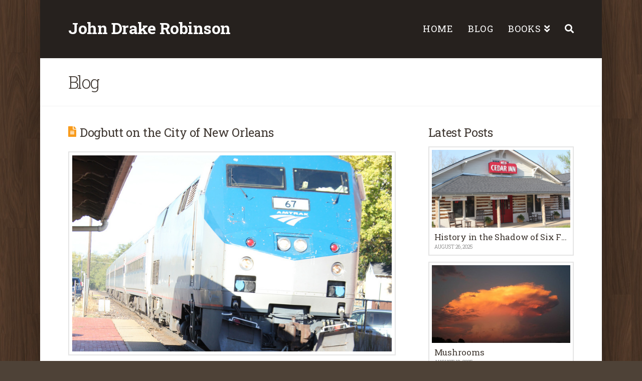

--- FILE ---
content_type: text/html; charset=UTF-8
request_url: https://johndrakerobinson.com/dogbutt-on-the-city-of-new-orleans/
body_size: 15232
content:


<!DOCTYPE html>

<html class="no-js" lang="en">

<head>
  
<meta charset="UTF-8">
<meta name="viewport" content="width=device-width, initial-scale=1.0">
<link rel="pingback" href="https://johndrakerobinson.com/xmlrpc.php">
<title>Dogbutt on the City of New Orleans | John Drake Robinson</title>
<meta name='robots' content='max-image-preview:large' />
<link rel='dns-prefetch' href='//s.w.org' />
<link rel="alternate" type="application/rss+xml" title="John Drake Robinson &raquo; Feed" href="https://johndrakerobinson.com/feed/" />
<link rel="alternate" type="application/rss+xml" title="John Drake Robinson &raquo; Comments Feed" href="https://johndrakerobinson.com/comments/feed/" />
<meta property="og:site_name" content="John Drake Robinson"><meta property="og:title" content="Dogbutt on the City of New Orleans"><meta property="og:description" content="Dogbutt reminded me about the time we drove to Centralia, Illinois, and jumped aboard the City of New Orleans, headed south. At Memphis, a fraternity joined the trip and settled in the club car for&hellip;"><meta property="og:image" content="https://johndrakerobinson.com/wp-content/uploads/2015/02/IMG_89621.jpg"><meta property="og:url" content="https://johndrakerobinson.com/dogbutt-on-the-city-of-new-orleans/"><meta property="og:type" content="article"><link rel="alternate" type="application/rss+xml" title="John Drake Robinson &raquo; Dogbutt on the City of New Orleans Comments Feed" href="https://johndrakerobinson.com/dogbutt-on-the-city-of-new-orleans/feed/" />
		<script type="text/javascript">
			window._wpemojiSettings = {"baseUrl":"https:\/\/s.w.org\/images\/core\/emoji\/13.1.0\/72x72\/","ext":".png","svgUrl":"https:\/\/s.w.org\/images\/core\/emoji\/13.1.0\/svg\/","svgExt":".svg","source":{"concatemoji":"https:\/\/johndrakerobinson.com\/wp-includes\/js\/wp-emoji-release.min.js?ver=5.8.12"}};
			!function(e,a,t){var n,r,o,i=a.createElement("canvas"),p=i.getContext&&i.getContext("2d");function s(e,t){var a=String.fromCharCode;p.clearRect(0,0,i.width,i.height),p.fillText(a.apply(this,e),0,0);e=i.toDataURL();return p.clearRect(0,0,i.width,i.height),p.fillText(a.apply(this,t),0,0),e===i.toDataURL()}function c(e){var t=a.createElement("script");t.src=e,t.defer=t.type="text/javascript",a.getElementsByTagName("head")[0].appendChild(t)}for(o=Array("flag","emoji"),t.supports={everything:!0,everythingExceptFlag:!0},r=0;r<o.length;r++)t.supports[o[r]]=function(e){if(!p||!p.fillText)return!1;switch(p.textBaseline="top",p.font="600 32px Arial",e){case"flag":return s([127987,65039,8205,9895,65039],[127987,65039,8203,9895,65039])?!1:!s([55356,56826,55356,56819],[55356,56826,8203,55356,56819])&&!s([55356,57332,56128,56423,56128,56418,56128,56421,56128,56430,56128,56423,56128,56447],[55356,57332,8203,56128,56423,8203,56128,56418,8203,56128,56421,8203,56128,56430,8203,56128,56423,8203,56128,56447]);case"emoji":return!s([10084,65039,8205,55357,56613],[10084,65039,8203,55357,56613])}return!1}(o[r]),t.supports.everything=t.supports.everything&&t.supports[o[r]],"flag"!==o[r]&&(t.supports.everythingExceptFlag=t.supports.everythingExceptFlag&&t.supports[o[r]]);t.supports.everythingExceptFlag=t.supports.everythingExceptFlag&&!t.supports.flag,t.DOMReady=!1,t.readyCallback=function(){t.DOMReady=!0},t.supports.everything||(n=function(){t.readyCallback()},a.addEventListener?(a.addEventListener("DOMContentLoaded",n,!1),e.addEventListener("load",n,!1)):(e.attachEvent("onload",n),a.attachEvent("onreadystatechange",function(){"complete"===a.readyState&&t.readyCallback()})),(n=t.source||{}).concatemoji?c(n.concatemoji):n.wpemoji&&n.twemoji&&(c(n.twemoji),c(n.wpemoji)))}(window,document,window._wpemojiSettings);
		</script>
		<style type="text/css">
img.wp-smiley,
img.emoji {
	display: inline !important;
	border: none !important;
	box-shadow: none !important;
	height: 1em !important;
	width: 1em !important;
	margin: 0 .07em !important;
	vertical-align: -0.1em !important;
	background: none !important;
	padding: 0 !important;
}
</style>
	<link rel='stylesheet' id='wp-block-library-css'  href='https://johndrakerobinson.com/wp-includes/css/dist/block-library/style.min.css?ver=5.8.12' type='text/css' media='all' />
<style id='wp-block-library-theme-inline-css' type='text/css'>
#start-resizable-editor-section{display:none}.wp-block-audio figcaption{color:#555;font-size:13px;text-align:center}.is-dark-theme .wp-block-audio figcaption{color:hsla(0,0%,100%,.65)}.wp-block-code{font-family:Menlo,Consolas,monaco,monospace;color:#1e1e1e;padding:.8em 1em;border:1px solid #ddd;border-radius:4px}.wp-block-embed figcaption{color:#555;font-size:13px;text-align:center}.is-dark-theme .wp-block-embed figcaption{color:hsla(0,0%,100%,.65)}.blocks-gallery-caption{color:#555;font-size:13px;text-align:center}.is-dark-theme .blocks-gallery-caption{color:hsla(0,0%,100%,.65)}.wp-block-image figcaption{color:#555;font-size:13px;text-align:center}.is-dark-theme .wp-block-image figcaption{color:hsla(0,0%,100%,.65)}.wp-block-pullquote{border-top:4px solid;border-bottom:4px solid;margin-bottom:1.75em;color:currentColor}.wp-block-pullquote__citation,.wp-block-pullquote cite,.wp-block-pullquote footer{color:currentColor;text-transform:uppercase;font-size:.8125em;font-style:normal}.wp-block-quote{border-left:.25em solid;margin:0 0 1.75em;padding-left:1em}.wp-block-quote cite,.wp-block-quote footer{color:currentColor;font-size:.8125em;position:relative;font-style:normal}.wp-block-quote.has-text-align-right{border-left:none;border-right:.25em solid;padding-left:0;padding-right:1em}.wp-block-quote.has-text-align-center{border:none;padding-left:0}.wp-block-quote.is-large,.wp-block-quote.is-style-large{border:none}.wp-block-search .wp-block-search__label{font-weight:700}.wp-block-group.has-background{padding:1.25em 2.375em;margin-top:0;margin-bottom:0}.wp-block-separator{border:none;border-bottom:2px solid;margin-left:auto;margin-right:auto;opacity:.4}.wp-block-separator:not(.is-style-wide):not(.is-style-dots){width:100px}.wp-block-separator.has-background:not(.is-style-dots){border-bottom:none;height:1px}.wp-block-separator.has-background:not(.is-style-wide):not(.is-style-dots){height:2px}.wp-block-table thead{border-bottom:3px solid}.wp-block-table tfoot{border-top:3px solid}.wp-block-table td,.wp-block-table th{padding:.5em;border:1px solid;word-break:normal}.wp-block-table figcaption{color:#555;font-size:13px;text-align:center}.is-dark-theme .wp-block-table figcaption{color:hsla(0,0%,100%,.65)}.wp-block-video figcaption{color:#555;font-size:13px;text-align:center}.is-dark-theme .wp-block-video figcaption{color:hsla(0,0%,100%,.65)}.wp-block-template-part.has-background{padding:1.25em 2.375em;margin-top:0;margin-bottom:0}#end-resizable-editor-section{display:none}
</style>
<link rel='stylesheet' id='titan-adminbar-styles-css'  href='https://johndrakerobinson.com/wp-content/plugins/anti-spam/assets/css/admin-bar.css?ver=7.2.7' type='text/css' media='all' />
<link rel='stylesheet' id='x-stack-css'  href='https://johndrakerobinson.com/wp-content/themes/x/framework/dist/css/site/stacks/renew.css?ver=9.0.8' type='text/css' media='all' />
<link rel='stylesheet' id='x-child-css'  href='https://johndrakerobinson.com/wp-content/themes/x-child/style.css?ver=9.0.8' type='text/css' media='all' />
<style id='cs-inline-css' type='text/css'>
 a,h1 a:hover,h2 a:hover,h3 a:hover,h4 a:hover,h5 a:hover,h6 a:hover,.x-comment-time:hover,#reply-title small a,.comment-reply-link:hover,.x-comment-author a:hover,.x-recent-posts a:hover .h-recent-posts{color:#f89b1c;}a:hover,#reply-title small a:hover{color:#f4772a;}.entry-title:before{color:#f89b1c;}a.x-img-thumbnail:hover,li.bypostauthor > article.comment{border-color:#f89b1c;}.flex-direction-nav a,.flex-control-nav a:hover,.flex-control-nav a.flex-active,.x-dropcap,.x-skill-bar .bar,.x-pricing-column.featured h2,.h-comments-title small,.x-pagination a:hover,.woocommerce-pagination a:hover,.x-entry-share .x-share:hover,.entry-thumb,.widget_tag_cloud .tagcloud a:hover,.widget_product_tag_cloud .tagcloud a:hover,.x-highlight,.x-recent-posts .x-recent-posts-img:after,.x-portfolio-filters{background-color:#f89b1c;}.x-portfolio-filters:hover{background-color:#f4772a;}.x-main{width:calc(68% - 3.20197%);}.x-sidebar{width:calc(100% - 3.20197% - 68%);}.h-landmark{font-weight:300;}.x-comment-author a{color:#565656;}.x-comment-author a,.comment-form-author label,.comment-form-email label,.comment-form-url label,.comment-form-rating label,.comment-form-comment label,.widget_calendar #wp-calendar caption,.widget_calendar #wp-calendar th,.x-accordion-heading .x-accordion-toggle,.x-nav-tabs > li > a:hover,.x-nav-tabs > .active > a,.x-nav-tabs > .active > a:hover{color:#3f3731;}.widget_calendar #wp-calendar th{border-bottom-color:#3f3731;}.x-pagination span.current,.woocommerce-pagination span[aria-current],.x-portfolio-filters-menu,.widget_tag_cloud .tagcloud a,.h-feature-headline span i,.widget_price_filter .ui-slider .ui-slider-handle{background-color:#3f3731;}@media (max-width:978.98px){}@media (max-width:978.98px){.x-content-sidebar-active .alignwide,.x-sidebar-content-active .alignwide{width:calc((1030.4 / 1008) * 100%);max-width:calc((1030.4 / 1008) * 100%);margin-left:calc((((1030.4 / 1008) * 100%) - 100%) / -2);}}@media (max-width:978.98px){.x-content-sidebar-active .alignfull,.x-sidebar-content-active .alignfull{width:calc((1120 / 1008) * 100%);max-width:calc((1120 / 1008) * 100%);margin-left:calc((((1120 / 1008) * 100%) - 100%) / -2);}}.x-full-width-active .alignwide{width:calc((1030.4 / 1008) * 100%);max-width:calc((1030.4 / 1008) * 100%);margin-left:calc((((1030.4 / 1008) * 100%) - 100%) / -2);}.x-full-width-active .alignfull{width:calc((1120 / 1008) * 100%);max-width:calc((1120 / 1008) * 100%);margin-left:calc((((1120 / 1008) * 100%) - 100%) / -2);}html{font-size:14px;}@media (min-width:480px){html{font-size:14px;}}@media (min-width:767px){html{font-size:14px;}}@media (min-width:979px){html{font-size:14px;}}@media (min-width:1200px){html{font-size:14px;}}body{font-style:normal;font-weight:300;color:#565656;background:#4e4237 url(//johndrakerobinson.com/wp-content/uploads/2018/12/wood2.jpg) center top repeat;}.w-b{font-weight:300 !important;}h1,h2,h3,h4,h5,h6,.h1,.h2,.h3,.h4,.h5,.h6{font-family:"Roboto Slab",serif;font-style:normal;font-weight:400;}h1,.h1{letter-spacing:-0.015em;}h2,.h2{letter-spacing:-0.015em;}h3,.h3{letter-spacing:-0.015em;}h4,.h4{letter-spacing:-0.015em;}h5,.h5{letter-spacing:-0.015em;}h6,.h6{letter-spacing:-0.015em;}.w-h{font-weight:400 !important;}.x-container.width{width:90%;}.x-container.max{max-width:1120px;}.x-bar-content.x-container.width{flex-basis:90%;}.site,.x-site{width:90%;max-width:1120px;}.x-main.full{float:none;display:block;width:auto;}@media (max-width:978.98px){.x-main.full,.x-main.left,.x-main.right,.x-sidebar.left,.x-sidebar.right{float:none;display:block;width:auto !important;}}.entry-header,.entry-content{font-size:1rem;}body,input,button,select,textarea{font-family:"Roboto Slab",serif;}h1,h2,h3,h4,h5,h6,.h1,.h2,.h3,.h4,.h5,.h6,h1 a,h2 a,h3 a,h4 a,h5 a,h6 a,.h1 a,.h2 a,.h3 a,.h4 a,.h5 a,.h6 a,blockquote{color:#3f3731;}.cfc-h-tx{color:#3f3731 !important;}.cfc-h-bd{border-color:#3f3731 !important;}.cfc-h-bg{background-color:#3f3731 !important;}.cfc-b-tx{color:#565656 !important;}.cfc-b-bd{border-color:#565656 !important;}.cfc-b-bg{background-color:#565656 !important;}.x-btn,.button,[type="submit"]{color:rgba(0,0,0,0.48);border-color:#f89b1c;background-color:#f89b1c;margin-bottom:0.25em;text-shadow:0 0.075em 0.075em rgba(0,0,0,0.5);box-shadow:0 0.25em 0 0 #d87b17,0 4px 9px rgba(0,0,0,0.75);border-radius:100em;}.x-btn:hover,.button:hover,[type="submit"]:hover{color:rgba(0,0,0,0.96);border-color:#f4772a;background-color:#f4772a;margin-bottom:0.25em;text-shadow:0 0.075em 0.075em rgba(0,0,0,0.5);box-shadow:0 0.25em 0 0 false,0 4px 9px rgba(0,0,0,0.75);}.x-btn.x-btn-real,.x-btn.x-btn-real:hover{margin-bottom:0.25em;text-shadow:0 0.075em 0.075em rgba(0,0,0,0.65);}.x-btn.x-btn-real{box-shadow:0 0.25em 0 0 #d87b17,0 4px 9px rgba(0,0,0,0.75);}.x-btn.x-btn-real:hover{box-shadow:0 0.25em 0 0 false,0 4px 9px rgba(0,0,0,0.75);}.x-btn.x-btn-flat,.x-btn.x-btn-flat:hover{margin-bottom:0;text-shadow:0 0.075em 0.075em rgba(0,0,0,0.65);box-shadow:none;}.x-btn.x-btn-transparent,.x-btn.x-btn-transparent:hover{margin-bottom:0;border-width:3px;text-shadow:none;text-transform:uppercase;background-color:transparent;box-shadow:none;}.x-topbar .p-info,.x-topbar .p-info a,.x-topbar .x-social-global a{color:false;}.x-topbar .p-info a:hover{color:#f89b1c;}.x-topbar{background-color:#000000;}.x-navbar .desktop .x-nav > li:before{padding-top:48px;}.x-navbar .desktop .x-nav > li > a,.x-navbar .desktop .sub-menu li > a,.x-navbar .mobile .x-nav li a{color:#ffffff;}.x-navbar .desktop .x-nav > li > a:hover,.x-navbar .desktop .x-nav > .x-active > a,.x-navbar .desktop .x-nav > .current-menu-item > a,.x-navbar .desktop .sub-menu li > a:hover,.x-navbar .desktop .sub-menu li.x-active > a,.x-navbar .desktop .sub-menu li.current-menu-item > a,.x-navbar .desktop .x-nav .x-megamenu > .sub-menu > li > a,.x-navbar .mobile .x-nav li > a:hover,.x-navbar .mobile .x-nav li.x-active > a,.x-navbar .mobile .x-nav li.current-menu-item > a{color:#f89b1c;}.x-btn-navbar,.x-btn-navbar:hover{color:false;}.x-navbar .desktop .sub-menu li:before,.x-navbar .desktop .sub-menu li:after{background-color:#ffffff;}.x-navbar,.x-navbar .sub-menu{background-color:#26211e !important;}.x-btn-navbar,.x-btn-navbar.collapsed:hover{background-color:#f4772a;}.x-btn-navbar.collapsed{background-color:#f89b1c;}.x-navbar .desktop .x-nav > li > a:hover > span,.x-navbar .desktop .x-nav > li.x-active > a > span,.x-navbar .desktop .x-nav > li.current-menu-item > a > span{box-shadow:0 2px 0 0 #f89b1c;}.x-navbar .desktop .x-nav > li > a{height:116px;padding-top:48px;}.x-navbar .desktop .x-nav > li ul{top:116px;}.x-colophon.bottom{background-color:#26211e;}.x-colophon.bottom,.x-colophon.bottom a,.x-colophon.bottom .x-social-global a{color:#d0c7c2;}.x-navbar.x-navbar-fixed-top.x-container.max.width{width:90%%;max-width:1120pxpx;}.x-navbar-inner{min-height:116px;}.x-brand{margin-top:40px;font-family:"Roboto Slab",serif;font-size:32px;font-style:normal;font-weight:700;letter-spacing:-0.015em;color:#ffffff;}.x-brand:hover,.x-brand:focus{color:#ffffff;}.x-brand img{width:calc(278px / 2);}.x-navbar .x-nav-wrap .x-nav > li > a{font-family:"Roboto Slab",serif;font-style:normal;font-weight:400;letter-spacing:0.057em;text-transform:uppercase;}.x-navbar .desktop .x-nav > li > a{font-size:18px;}.x-navbar .desktop .x-nav > li > a:not(.x-btn-navbar-woocommerce){padding-left:15px;padding-right:15px;}.x-navbar .desktop .x-nav > li > a > span{margin-right:-0.057em;}.x-btn-navbar{margin-top:29px;}.x-btn-navbar,.x-btn-navbar.collapsed{font-size:28px;}@media (max-width:979px){.x-widgetbar{left:0;right:0;}}.x-colophon.bottom{background-color:#26211e;}.x-colophon.bottom,.x-colophon.bottom a,.x-colophon.bottom .x-social-global a{color:#d0c7c2;} @font-face{font-family:'FontAwesomePro';font-style:normal;font-weight:900;font-display:block;src:url('https://johndrakerobinson.com/wp-content/plugins/cornerstone/assets/fonts/fa-solid-900.woff2') format('woff2'),url('https://johndrakerobinson.com/wp-content/plugins/cornerstone/assets/fonts/fa-solid-900.woff') format('woff'),url('https://johndrakerobinson.com/wp-content/plugins/cornerstone/assets/fonts/fa-solid-900.ttf') format('truetype');}[data-x-fa-pro-icon]{font-family:"FontAwesomePro" !important;}[data-x-fa-pro-icon]:before{content:attr(data-x-fa-pro-icon);}[data-x-icon],[data-x-icon-o],[data-x-icon-l],[data-x-icon-s],[data-x-icon-b],[data-x-fa-pro-icon],[class*="cs-fa-"]{display:inline-block;font-style:normal;font-weight:400;text-decoration:inherit;text-rendering:auto;-webkit-font-smoothing:antialiased;-moz-osx-font-smoothing:grayscale;}[data-x-icon].left,[data-x-icon-o].left,[data-x-icon-l].left,[data-x-icon-s].left,[data-x-icon-b].left,[data-x-fa-pro-icon].left,[class*="cs-fa-"].left{margin-right:0.5em;}[data-x-icon].right,[data-x-icon-o].right,[data-x-icon-l].right,[data-x-icon-s].right,[data-x-icon-b].right,[data-x-fa-pro-icon].right,[class*="cs-fa-"].right{margin-left:0.5em;}[data-x-icon]:before,[data-x-icon-o]:before,[data-x-icon-l]:before,[data-x-icon-s]:before,[data-x-icon-b]:before,[data-x-fa-pro-icon]:before,[class*="cs-fa-"]:before{line-height:1;}@font-face{font-family:'FontAwesome';font-style:normal;font-weight:900;font-display:block;src:url('https://johndrakerobinson.com/wp-content/plugins/cornerstone/assets/fonts/fa-solid-900.woff2') format('woff2'),url('https://johndrakerobinson.com/wp-content/plugins/cornerstone/assets/fonts/fa-solid-900.woff') format('woff'),url('https://johndrakerobinson.com/wp-content/plugins/cornerstone/assets/fonts/fa-solid-900.ttf') format('truetype');}[data-x-icon],[data-x-icon-s],[data-x-icon][class*="cs-fa-"]{font-family:"FontAwesome" !important;font-weight:900;}[data-x-icon]:before,[data-x-icon][class*="cs-fa-"]:before{content:attr(data-x-icon);}[data-x-icon-s]:before{content:attr(data-x-icon-s);}@font-face{font-family:'FontAwesomeRegular';font-style:normal;font-weight:400;font-display:block;src:url('https://johndrakerobinson.com/wp-content/plugins/cornerstone/assets/fonts/fa-regular-400.woff2') format('woff2'),url('https://johndrakerobinson.com/wp-content/plugins/cornerstone/assets/fonts/fa-regular-400.woff') format('woff'),url('https://johndrakerobinson.com/wp-content/plugins/cornerstone/assets/fonts/fa-regular-400.ttf') format('truetype');}@font-face{font-family:'FontAwesomePro';font-style:normal;font-weight:400;font-display:block;src:url('https://johndrakerobinson.com/wp-content/plugins/cornerstone/assets/fonts/fa-regular-400.woff2') format('woff2'),url('https://johndrakerobinson.com/wp-content/plugins/cornerstone/assets/fonts/fa-regular-400.woff') format('woff'),url('https://johndrakerobinson.com/wp-content/plugins/cornerstone/assets/fonts/fa-regular-400.ttf') format('truetype');}[data-x-icon-o]{font-family:"FontAwesomeRegular" !important;}[data-x-icon-o]:before{content:attr(data-x-icon-o);}@font-face{font-family:'FontAwesomeLight';font-style:normal;font-weight:300;font-display:block;src:url('https://johndrakerobinson.com/wp-content/plugins/cornerstone/assets/fonts/fa-light-300.woff2') format('woff2'),url('https://johndrakerobinson.com/wp-content/plugins/cornerstone/assets/fonts/fa-light-300.woff') format('woff'),url('https://johndrakerobinson.com/wp-content/plugins/cornerstone/assets/fonts/fa-light-300.ttf') format('truetype');}@font-face{font-family:'FontAwesomePro';font-style:normal;font-weight:300;font-display:block;src:url('https://johndrakerobinson.com/wp-content/plugins/cornerstone/assets/fonts/fa-light-300.woff2') format('woff2'),url('https://johndrakerobinson.com/wp-content/plugins/cornerstone/assets/fonts/fa-light-300.woff') format('woff'),url('https://johndrakerobinson.com/wp-content/plugins/cornerstone/assets/fonts/fa-light-300.ttf') format('truetype');}[data-x-icon-l]{font-family:"FontAwesomeLight" !important;font-weight:300;}[data-x-icon-l]:before{content:attr(data-x-icon-l);}@font-face{font-family:'FontAwesomeBrands';font-style:normal;font-weight:normal;font-display:block;src:url('https://johndrakerobinson.com/wp-content/plugins/cornerstone/assets/fonts/fa-brands-400.woff2') format('woff2'),url('https://johndrakerobinson.com/wp-content/plugins/cornerstone/assets/fonts/fa-brands-400.woff') format('woff'),url('https://johndrakerobinson.com/wp-content/plugins/cornerstone/assets/fonts/fa-brands-400.ttf') format('truetype');}[data-x-icon-b]{font-family:"FontAwesomeBrands" !important;}[data-x-icon-b]:before{content:attr(data-x-icon-b);} body{background-attachment:fixed;}.site{box-shadow:0 0 100px rgba(0,0,0,0.5);}.p-meta{font-size:0.875em;}.x-btn{text-transform:uppercase;}.white-text{color:#fff;}.white-text h1,.white-text h2,.white-text h3,.white-text h4,.white-text h5,.white-text h6{color:currentColor;}.row-centered .x-column{vertical-align:middle !important;}.subscribe-form .x-column{display:block !important;}.grub-cta{font-family:"Chewy","Open Sans",Arial,sans-serif;text-transform:uppercase;}.grub-truck{width:100%;max-width:350px;margin:0 auto;}
</style>
<script type='text/javascript' src='https://johndrakerobinson.com/wp-includes/js/jquery/jquery.min.js?ver=3.6.0' id='jquery-core-js'></script>
<script type='text/javascript' src='https://johndrakerobinson.com/wp-includes/js/jquery/jquery-migrate.min.js?ver=3.3.2' id='jquery-migrate-js'></script>
<script type='text/javascript' src='https://johndrakerobinson.com/wp-content/plugins/revslider/public/assets/js/rbtools.min.js?ver=6.5.7' async id='tp-tools-js'></script>
<script type='text/javascript' src='https://johndrakerobinson.com/wp-content/plugins/revslider/public/assets/js/rs6.min.js?ver=6.5.7' async id='revmin-js'></script>
<link rel="https://api.w.org/" href="https://johndrakerobinson.com/wp-json/" /><link rel="alternate" type="application/json" href="https://johndrakerobinson.com/wp-json/wp/v2/posts/833" /><link rel="canonical" href="https://johndrakerobinson.com/dogbutt-on-the-city-of-new-orleans/" />
<link rel='shortlink' href='https://johndrakerobinson.com/?p=833' />
<link rel="alternate" type="application/json+oembed" href="https://johndrakerobinson.com/wp-json/oembed/1.0/embed?url=https%3A%2F%2Fjohndrakerobinson.com%2Fdogbutt-on-the-city-of-new-orleans%2F" />
<link rel="alternate" type="text/xml+oembed" href="https://johndrakerobinson.com/wp-json/oembed/1.0/embed?url=https%3A%2F%2Fjohndrakerobinson.com%2Fdogbutt-on-the-city-of-new-orleans%2F&#038;format=xml" />
<meta name="generator" content="Powered by Slider Revolution 6.5.7 - responsive, Mobile-Friendly Slider Plugin for WordPress with comfortable drag and drop interface." />
<script type="text/javascript">function setREVStartSize(e){
			//window.requestAnimationFrame(function() {				 
				window.RSIW = window.RSIW===undefined ? window.innerWidth : window.RSIW;	
				window.RSIH = window.RSIH===undefined ? window.innerHeight : window.RSIH;	
				try {								
					var pw = document.getElementById(e.c).parentNode.offsetWidth,
						newh;
					pw = pw===0 || isNaN(pw) ? window.RSIW : pw;
					e.tabw = e.tabw===undefined ? 0 : parseInt(e.tabw);
					e.thumbw = e.thumbw===undefined ? 0 : parseInt(e.thumbw);
					e.tabh = e.tabh===undefined ? 0 : parseInt(e.tabh);
					e.thumbh = e.thumbh===undefined ? 0 : parseInt(e.thumbh);
					e.tabhide = e.tabhide===undefined ? 0 : parseInt(e.tabhide);
					e.thumbhide = e.thumbhide===undefined ? 0 : parseInt(e.thumbhide);
					e.mh = e.mh===undefined || e.mh=="" || e.mh==="auto" ? 0 : parseInt(e.mh,0);		
					if(e.layout==="fullscreen" || e.l==="fullscreen") 						
						newh = Math.max(e.mh,window.RSIH);					
					else{					
						e.gw = Array.isArray(e.gw) ? e.gw : [e.gw];
						for (var i in e.rl) if (e.gw[i]===undefined || e.gw[i]===0) e.gw[i] = e.gw[i-1];					
						e.gh = e.el===undefined || e.el==="" || (Array.isArray(e.el) && e.el.length==0)? e.gh : e.el;
						e.gh = Array.isArray(e.gh) ? e.gh : [e.gh];
						for (var i in e.rl) if (e.gh[i]===undefined || e.gh[i]===0) e.gh[i] = e.gh[i-1];
											
						var nl = new Array(e.rl.length),
							ix = 0,						
							sl;					
						e.tabw = e.tabhide>=pw ? 0 : e.tabw;
						e.thumbw = e.thumbhide>=pw ? 0 : e.thumbw;
						e.tabh = e.tabhide>=pw ? 0 : e.tabh;
						e.thumbh = e.thumbhide>=pw ? 0 : e.thumbh;					
						for (var i in e.rl) nl[i] = e.rl[i]<window.RSIW ? 0 : e.rl[i];
						sl = nl[0];									
						for (var i in nl) if (sl>nl[i] && nl[i]>0) { sl = nl[i]; ix=i;}															
						var m = pw>(e.gw[ix]+e.tabw+e.thumbw) ? 1 : (pw-(e.tabw+e.thumbw)) / (e.gw[ix]);					
						newh =  (e.gh[ix] * m) + (e.tabh + e.thumbh);
					}
					var el = document.getElementById(e.c);
					if (el!==null && el) el.style.height = newh+"px";					
					el = document.getElementById(e.c+"_wrapper");
					if (el!==null && el) {
						el.style.height = newh+"px";
						el.style.display = "block";
					}
				} catch(e){
					console.log("Failure at Presize of Slider:" + e)
				}					   
			//});
		  };</script>
		<style type="text/css" id="wp-custom-css">
			.x-pagination a, .x-pagination span {
    color: black;
}		</style>
		
<!-- Google Analytics -->
<script>
    (function(i,s,o,g,r,a,m){i['GoogleAnalyticsObject']=r;i[r]=i[r]||function(){
    (i[r].q=i[r].q||[]).push(arguments)},i[r].l=1*new Date();a=s.createElement(o),
    m=s.getElementsByTagName(o)[0];a.async=1;a.src=g;m.parentNode.insertBefore(a,m)
    })(window,document,'script','https://www.google-analytics.com/analytics.js','ga');

    ga('create', 'UA-50608663-2', 'auto');
    ga('send', 'pageview');
</script>
<!-- End Google Analytics -->

<link rel="stylesheet" href="//fonts.googleapis.com/css?family=Roboto+Slab:300,300i,700,700i,400&#038;subset=latin,latin-ext&#038;display=auto" type="text/css" media="all" data-x-google-fonts/></head>

<body class="post-template-default single single-post postid-833 single-format-standard x-renew x-child-theme-active x-boxed-layout-active x-content-sidebar-active x-post-meta-disabled x-portfolio-meta-disabled x-navbar-static-active cornerstone-v6_0_8 x-v9_0_8">

  
  
  <div id="x-root" class="x-root">

    
    <div id="top" class="site">

    
  
  <header class="masthead masthead-inline" role="banner">
    
    

  <div class="x-navbar-wrap">
    <div class="x-navbar">
      <div class="x-navbar-inner">
        <div class="x-container max width">
          
<a href="https://johndrakerobinson.com/" class="x-brand text">
  John Drake Robinson</a>
          
<a href="#" id="x-btn-navbar" class="x-btn-navbar collapsed" data-x-toggle="collapse-b" data-x-toggleable="x-nav-wrap-mobile" aria-expanded="false" aria-controls="x-nav-wrap-mobile" role="button">
  <i class="x-icon-bars" data-x-icon-s="&#xf0c9;"></i>
  <span class="visually-hidden">Navigation</span>
</a>

<nav class="x-nav-wrap desktop" role="navigation">
  <ul id="menu-primary" class="x-nav"><li id="menu-item-2926" class="menu-item menu-item-type-post_type menu-item-object-page menu-item-home menu-item-2926"><a href="https://johndrakerobinson.com/"><span>Home</span></a></li>
<li id="menu-item-2927" class="menu-item menu-item-type-post_type menu-item-object-page current_page_parent menu-item-2927"><a href="https://johndrakerobinson.com/blog/"><span>Blog</span></a></li>
<li id="menu-item-2455" class="menu-item menu-item-type-custom menu-item-object-custom menu-item-home menu-item-has-children menu-item-2455"><a href="https://johndrakerobinson.com"><span>Books</span></a>
<ul class="sub-menu">
	<li id="menu-item-2517" class="menu-item menu-item-type-post_type menu-item-object-page menu-item-2517"><a href="https://johndrakerobinson.com/souls-along-the-road/"><span>Souls Along the Road</span></a></li>
	<li id="menu-item-2513" class="menu-item menu-item-type-post_type menu-item-object-page menu-item-2513"><a href="https://johndrakerobinson.com/coastal-missouri/"><span>Coastal Missouri</span></a></li>
	<li id="menu-item-2475" class="menu-item menu-item-type-post_type menu-item-object-page menu-item-2475"><a href="https://johndrakerobinson.com/a-road-trip-into-americas-hidden-heart/"><span>A Road Trip Into America’s Hidden Heart</span></a></li>
</ul>
</li>
<li class="menu-item x-menu-item x-menu-item-search"><a href="#" class="x-btn-navbar-search"><span><i class="x-icon-search" data-x-icon-s="&#xf002;" aria-hidden="true"></i><span class="x-hidden-desktop"> Search</span></span></a></li></ul></nav>

<div id="x-nav-wrap-mobile" class="x-nav-wrap mobile x-collapsed" data-x-toggleable="x-nav-wrap-mobile" data-x-toggle-collapse="1" aria-hidden="true" aria-labelledby="x-btn-navbar">
  <ul id="menu-primary-1" class="x-nav"><li class="menu-item menu-item-type-post_type menu-item-object-page menu-item-home menu-item-2926"><a href="https://johndrakerobinson.com/"><span>Home</span></a></li>
<li class="menu-item menu-item-type-post_type menu-item-object-page current_page_parent menu-item-2927"><a href="https://johndrakerobinson.com/blog/"><span>Blog</span></a></li>
<li class="menu-item menu-item-type-custom menu-item-object-custom menu-item-home menu-item-has-children menu-item-2455"><a href="https://johndrakerobinson.com"><span>Books</span></a>
<ul class="sub-menu">
	<li class="menu-item menu-item-type-post_type menu-item-object-page menu-item-2517"><a href="https://johndrakerobinson.com/souls-along-the-road/"><span>Souls Along the Road</span></a></li>
	<li class="menu-item menu-item-type-post_type menu-item-object-page menu-item-2513"><a href="https://johndrakerobinson.com/coastal-missouri/"><span>Coastal Missouri</span></a></li>
	<li class="menu-item menu-item-type-post_type menu-item-object-page menu-item-2475"><a href="https://johndrakerobinson.com/a-road-trip-into-americas-hidden-heart/"><span>A Road Trip Into America’s Hidden Heart</span></a></li>
</ul>
</li>
<li class="menu-item x-menu-item x-menu-item-search"><a href="#" class="x-btn-navbar-search"><span><i class="x-icon-search" data-x-icon-s="&#xf002;" aria-hidden="true"></i><span class="x-hidden-desktop"> Search</span></span></a></li></ul></div>

        </div>
      </div>
    </div>
  </div>

  </header>

    
  
    <header class="x-header-landmark">
      <div class="x-container max width">
        <div class="x-landmark-breadcrumbs-wrap">
          <div class="x-landmark">

                      
              <h1 class="h-landmark"><span>Blog</span></h1>

                      
          </div>

          
          
        </div>
      </div>
    </header>

  
  <div class="x-container max width offset">
    <div class="x-main left" role="main">

              
<article id="post-833" class="post-833 post type-post status-publish format-standard has-post-thumbnail hentry category-essays category-featured category-travel-log tag-amtrak tag-bourbon-street tag-city-of-new-orleans tag-humor tag-new-orleans tag-trains">
  <div class="entry-wrap">
    
<header class="entry-header">
    <h1 class="entry-title">Dogbutt on the City of New Orleans</h1>
    </header>          <div class="entry-featured">
        <div class="entry-thumb"><img width="777" height="477" src="https://johndrakerobinson.com/wp-content/uploads/2015/02/IMG_89621.jpg" class="attachment-entry size-entry wp-post-image" alt="" loading="lazy" srcset="https://johndrakerobinson.com/wp-content/uploads/2015/02/IMG_89621.jpg 800w, https://johndrakerobinson.com/wp-content/uploads/2015/02/IMG_89621-300x184.jpg 300w, https://johndrakerobinson.com/wp-content/uploads/2015/02/IMG_89621-768x471.jpg 768w" sizes="(max-width: 777px) 100vw, 777px" /></div>      </div>
        


<div class="entry-content content">


  <p>Dogbutt reminded me about the time we drove to Centralia, Illinois, and jumped aboard the City of New Orleans, headed south. At Memphis, a fraternity joined the trip and settled in the club car for a night of partyin&#8217; and bobbin&#8217; in their coolers for cold Buds.<br />
&#8220;The conductor came through our car,&#8221; Dogbutt recalled. &#8220;Said they was lookin&#8217; fer somebody to play the piano back in the club car, seein&#8217; as how the frat boys was a yodelin&#8217; and wantin&#8217; to howl.&#8221;<br />
Well, shoot, I knew the chords to <em>Wooly Bully</em>, having learned them years ago from some vagabond troubadour at Mojo&#8217;s. Or was it Park Place? I don&#8217;t remember. Anyway, I volunteered. Dogbutt broke out his fiddle. We had a rollicking time, drinkin&#8217; and hollerin&#8217; out songs. We had them Memphians singin&#8217; the official Mizzou love song: <em>“Hey Hey Baby/I Wanna Know/Will You Be My Girl?”</em><br />
They put a tip jar on the piano, and by the end o&#8217; the night, that tip jar had a dollar in it, by God, which, as far as Dogbutt was concerned, made him a professional, although he&#8217;s not gonna claim the dollar on his taxes seein&#8217; as how it&#8217;s cash. When the last frat boy had fallen, we wandered up the narrow aisle through a gauntlet of snores back to our seats, where I soon fell asleep in a semi-recumbent position.<br />
When I awoke, it was hot and stuffy, and the dead-calm air was tainted with the peculiar odor that happens when a thousand people gets stuffed into a long skinny aluminum cannelloni.<br />
&#8220;We wasn&#8217;t moving,&#8221; Dogbutt was freakin&#8217; out.<br />
The train had broke down, and we were on a siding outside Grenada, Mississippi, waiting for a repair train to reach us and restore power so the electric toilets would flush again and the air conditioner would come back on and blow away the urine smell. Well, the club car snack bar was closed &#8217;cause they had no electricity to microwave cellophane sandwich packages, or take your debit card, so I opened my cooler, and all I had was beer, so we drank beer for breakfast and then I realized that the toilets were all shut down and so it got kinda miserable with no place to go.<br />
&#8220;It was Mississippi hot,&#8221; Dogbutt reminded me, &#8220;and sticky as a Tennessee Williams stage play.&#8221;<br />
&#8220;But even in all that misery,&#8221; Dogbutt laughed, &#8220;we was on a damn train, fer godsakes. We coulda got off any time to take a whiz. Never mind that we was surrounded by swamp, and I seen a dozen unmistakable bumps with alligator eyes poking just above the water.&#8221;<br />
We sat there for a couple hours, sweating buckets while our New Orleans time slipped away like Willie Nelson promised it would. The train ended up breaking down two more times, and when it finally rolled into New Orleans, we&#8217;d been cheated outta &#8217;bout 20 percent of our weekend.<br />
So we made up for lost time. We found a corner on Royal Street, and Dogbutt got out his fiddle. We sang <em>Street Corner Serenade</em> until the fiddle case was full o&#8217; dollar bills. I don&#8217;t guess Dogbutt ever claimed that cash either, since we drank it away that night. <em>Laissez les bon temps rouler!</em></p>
<p>&nbsp;</p>
<p>&nbsp;</p>
  
<div  class="x-entry-share" ><p>Share this Post</p><div class="x-share-options"><a href="#share" data-x-element="extra" data-x-params="{&quot;type&quot;:&quot;tooltip&quot;,&quot;trigger&quot;:&quot;hover&quot;,&quot;placement&quot;:&quot;bottom&quot;,&quot;title&quot;:&quot;&quot;,&quot;content&quot;:&quot;&quot;}" class="x-share" title="Share on Facebook" onclick="window.open('http://www.facebook.com/sharer.php?u=https%3A%2F%2Fjohndrakerobinson.com%2Fdogbutt-on-the-city-of-new-orleans%2F&amp;t=Dogbutt+on+the+City+of+New+Orleans', 'popupFacebook', 'width=650, height=270, resizable=0, toolbar=0, menubar=0, status=0, location=0, scrollbars=0'); return false;"><i class="x-icon-facebook-square" data-x-icon-b="&#xf082;"></i></a><a href="#share" data-x-element="extra" data-x-params="{&quot;type&quot;:&quot;tooltip&quot;,&quot;trigger&quot;:&quot;hover&quot;,&quot;placement&quot;:&quot;bottom&quot;,&quot;title&quot;:&quot;&quot;,&quot;content&quot;:&quot;&quot;}" class="x-share" title="Share on Twitter" onclick="window.open('https://twitter.com/intent/tweet?text=Dogbutt+on+the+City+of+New+Orleans&amp;url=https%3A%2F%2Fjohndrakerobinson.com%2Fdogbutt-on-the-city-of-new-orleans%2F', 'popupTwitter', 'width=500, height=370, resizable=0, toolbar=0, menubar=0, status=0, location=0, scrollbars=0'); return false;"><i class="x-icon-twitter-square" data-x-icon-b="&#xf081;"></i></a><a href="#share" data-x-element="extra" data-x-params="{&quot;type&quot;:&quot;tooltip&quot;,&quot;trigger&quot;:&quot;hover&quot;,&quot;placement&quot;:&quot;bottom&quot;,&quot;title&quot;:&quot;&quot;,&quot;content&quot;:&quot;&quot;}" class="x-share" title="Share on Google+" onclick="window.open('https://plus.google.com/share?url=https%3A%2F%2Fjohndrakerobinson.com%2Fdogbutt-on-the-city-of-new-orleans%2F', 'popupGooglePlus', 'width=650, height=226, resizable=0, toolbar=0, menubar=0, status=0, location=0, scrollbars=0'); return false;"><i class="x-icon-google-plus-square" data-x-icon-b="&#xf0d4;"></i></a><a href="#share" data-x-element="extra" data-x-params="{&quot;type&quot;:&quot;tooltip&quot;,&quot;trigger&quot;:&quot;hover&quot;,&quot;placement&quot;:&quot;bottom&quot;,&quot;title&quot;:&quot;&quot;,&quot;content&quot;:&quot;&quot;}" class="x-share" title="Share on LinkedIn" onclick="window.open('http://www.linkedin.com/shareArticle?mini=true&amp;url=https%3A%2F%2Fjohndrakerobinson.com%2Fdogbutt-on-the-city-of-new-orleans%2F&amp;title=Dogbutt+on+the+City+of+New+Orleans&amp;summary=Dogbutt+reminded+me+about+the+time+we+drove+to+Centralia%2C+Illinois%2C+and+jumped+aboard+the+City+of+New+Orleans%2C+headed+south.+At+Memphis%2C+a+fraternity+joined+the+trip+and+settled+in+the+club+car+for+a+night+of+partyin%27+and+...+%3Ca+href%3D%22https%3A%2F%2Fjohndrakerobinson.com%2Fdogbutt-on-the-city-of-new-orleans%2F%22+class%3D%22more-link%22%3ERead+More%3C%2Fa%3E&amp;source=John+Drake+Robinson', 'popupLinkedIn', 'width=610, height=480, resizable=0, toolbar=0, menubar=0, status=0, location=0, scrollbars=0'); return false;"><i class="x-icon-linkedin-square" data-x-icon-b="&#xf08c;"></i></a><a href="#share" data-x-element="extra" data-x-params="{&quot;type&quot;:&quot;tooltip&quot;,&quot;trigger&quot;:&quot;hover&quot;,&quot;placement&quot;:&quot;bottom&quot;,&quot;title&quot;:&quot;&quot;,&quot;content&quot;:&quot;&quot;}" class="x-share" title="Share on Pinterest" onclick="window.open('http://pinterest.com/pin/create/button/?url=https%3A%2F%2Fjohndrakerobinson.com%2Fdogbutt-on-the-city-of-new-orleans%2F&amp;media=https%3A%2F%2Fjohndrakerobinson.com%2Fwp-content%2Fuploads%2F2015%2F02%2FIMG_89621.jpg&amp;description=Dogbutt+on+the+City+of+New+Orleans', 'popupPinterest', 'width=750, height=265, resizable=0, toolbar=0, menubar=0, status=0, location=0, scrollbars=0'); return false;"><i class="x-icon-pinterest-square" data-x-icon-b="&#xf0d3;"></i></a><a href="#share" data-x-element="extra" data-x-params="{&quot;type&quot;:&quot;tooltip&quot;,&quot;trigger&quot;:&quot;hover&quot;,&quot;placement&quot;:&quot;bottom&quot;,&quot;title&quot;:&quot;&quot;,&quot;content&quot;:&quot;&quot;}" class="x-share" title="Share on Reddit" onclick="window.open('http://www.reddit.com/submit?url=https%3A%2F%2Fjohndrakerobinson.com%2Fdogbutt-on-the-city-of-new-orleans%2F', 'popupReddit', 'width=875, height=450, resizable=0, toolbar=0, menubar=0, status=0, location=0, scrollbars=0'); return false;"><i class="x-icon-reddit-square" data-x-icon-b="&#xf1a2;"></i></a><a href="mailto:?subject=Dogbutt+on+the+City+of+New+Orleans&amp;body=Hey, thought you might enjoy this! Check it out when you have a chance: https://johndrakerobinson.com/dogbutt-on-the-city-of-new-orleans/" data-x-element="extra" data-x-params="{&quot;type&quot;:&quot;tooltip&quot;,&quot;trigger&quot;:&quot;hover&quot;,&quot;placement&quot;:&quot;bottom&quot;,&quot;title&quot;:&quot;&quot;,&quot;content&quot;:&quot;&quot;}" class="x-share email" title="Share via Email"><span><i class="x-icon-envelope-square" data-x-icon-s="&#xf199;"></i></span></a></div></div>
</div>


  <footer class="entry-footer cf">
    <p><i class="x-icon-tags" data-x-icon-s="&#xf02c;"></i>Tags:<a href="https://johndrakerobinson.com/tag/amtrak/" rel="tag">Amtrak</a>, <a href="https://johndrakerobinson.com/tag/bourbon-street/" rel="tag">Bourbon Street</a>, <a href="https://johndrakerobinson.com/tag/city-of-new-orleans/" rel="tag">City of New Orleans</a>, <a href="https://johndrakerobinson.com/tag/humor/" rel="tag">humor</a>, <a href="https://johndrakerobinson.com/tag/new-orleans/" rel="tag">New Orleans</a>, <a href="https://johndrakerobinson.com/tag/trains/" rel="tag">trains</a></p>  </footer>
  </div>
</article>        
      
<div id="comments" class="x-comments-area">

  
  	<div id="respond" class="comment-respond">
		<h3 id="reply-title" class="comment-reply-title">Leave a Reply <small><a rel="nofollow" id="cancel-comment-reply-link" href="/dogbutt-on-the-city-of-new-orleans/#respond" style="display:none;">Cancel reply</a></small></h3><form action="https://johndrakerobinson.com/wp-comments-post.php" method="post" id="commentform" class="comment-form"><p class="comment-notes"><span id="email-notes">Your email address will not be published.</span> Required fields are marked <span class="required">*</span></p><p class="comment-form-comment"><label for="comment">Comment</label> <textarea id="comment" name="comment" cols="45" rows="8" maxlength="65525" required="required"></textarea></p><p class="comment-form-author"><label for="author">Name <span class="required">*</span></label> <input id="author" name="author" type="text" value="" placeholder="Your Name *" size="30" aria-required='true' required='required' /></p>
<p class="comment-form-email"><label for="email">Email <span class="required">*</span></label> <input id="email" name="email" type="text" value="" placeholder="Your Email *" size="30" aria-required='true' required='required' /></p>
<p class="comment-form-url"><label for="url">Website</label><input id="url" name="url" type="text" value="" placeholder="Your Website" size="30" /></p>
<p class="form-submit"><input name="submit" type="submit" id="entry-comment-submit" class="submit" value="Submit" /> <input type='hidden' name='comment_post_ID' value='833' id='comment_post_ID' />
<input type='hidden' name='comment_parent' id='comment_parent' value='0' />
</p><!-- Anti-spam plugin wordpress.org/plugins/anti-spam/ --><div class="wantispam-required-fields"><input type="hidden" name="wantispam_t" class="wantispam-control wantispam-control-t" value="1762721198" /><div class="wantispam-group wantispam-group-q" style="clear: both;">
					<label>Current ye@r <span class="required">*</span></label>
					<input type="hidden" name="wantispam_a" class="wantispam-control wantispam-control-a" value="2025" />
					<input type="text" name="wantispam_q" class="wantispam-control wantispam-control-q" value="7.2.7" autocomplete="off" />
				  </div>
<div class="wantispam-group wantispam-group-e" style="display: none;">
					<label>Leave this field empty</label>
					<input type="text" name="wantispam_e_email_url_website" class="wantispam-control wantispam-control-e" value="" autocomplete="off" />
				  </div>
</div><!--\End Anti-spam plugin --></form>	</div><!-- #respond -->
	
</div>
        
    </div>

          

  <aside class="x-sidebar right" role="complementary">
          <div id="text-3" class="widget widget_text"><h4 class="h-widget">Latest Posts</h4>			<div class="textwidget"><div  class="x-recent-posts cf vertical"  data-x-element="recent_posts" data-x-params="{&quot;fade&quot;:false}" data-fade="false" ><a class="x-recent-post3 with-image" href="https://johndrakerobinson.com/history-in-the-shadow-of-six-flags/" title="Permalink to: &quot;History in the Shadow of Six Flags&quot;"><article id="post-5443" class="post-5443 post type-post status-publish format-standard has-post-thumbnail hentry category-essays category-magazines category-travel-log tag-amtrak tag-bnsf tag-frisco tag-missouri-pacific tag-pacific-mo tag-red-cedar-inn tag-rolla-mo tag-route-66 tag-six-flags tag-union-pacific"><div class="entry-wrap"><div class="x-recent-posts-img" style="background-image: url(https://johndrakerobinson.com/wp-content/uploads/2025/08/IMG_1595-scaled.jpg);"></div><div class="x-recent-posts-content"><h3 class="h-recent-posts">History in the Shadow of Six Flags</h3><span class="x-recent-posts-date">August 26, 2025</span></div></div></article></a><a class="x-recent-post3 with-image" href="https://johndrakerobinson.com/mushrooms/" title="Permalink to: &quot;Mushrooms&quot;"><article id="post-5435" class="post-5435 post type-post status-publish format-standard has-post-thumbnail hentry category-essays category-travel-log tag-giant-hot-pepper tag-mushroom-cloud tag-mushrooms tag-psychedelic-mushrooms tag-shrooms tag-thunderstorm tag-worlds-biggest-chili-pepper"><div class="entry-wrap"><div class="x-recent-posts-img" style="background-image: url(https://johndrakerobinson.com/wp-content/uploads/2025/08/508718840_10229999814512542_4680533014101906030_n-777x434.jpg);"></div><div class="x-recent-posts-content"><h3 class="h-recent-posts">Mushrooms</h3><span class="x-recent-posts-date">August 19, 2025</span></div></div></article></a><a class="x-recent-post3 with-image" href="https://johndrakerobinson.com/somewhere-in-the-ozarks/" title="Permalink to: &quot;Somewhere in the Ozarks&quot;"><article id="post-5161" class="post-5161 post type-post status-publish format-standard has-post-thumbnail hentry category-essays category-travel-log tag-a-road-trip-into-americas-hidden-heart tag-arkansas tag-arkansas-tourism tag-art-museums tag-bachman-wilson-house tag-bentonville-ar tag-crystal-bridges tag-frank-lloyd-wright tag-walmart"><div class="entry-wrap"><div class="x-recent-posts-img" style="background-image: url(https://johndrakerobinson.com/wp-content/uploads/2024/08/FLW-sunset-1.jpg);"></div><div class="x-recent-posts-content"><h3 class="h-recent-posts">Somewhere in the Ozarks</h3><span class="x-recent-posts-date">August 19, 2025</span></div></div></article></a></div></div>
		</div><div id="archives-3" class="widget widget_archive"><h4 class="h-widget">Archives</h4>		<label class="screen-reader-text" for="archives-dropdown-3">Archives</label>
		<select id="archives-dropdown-3" name="archive-dropdown">
			
			<option value="">Select Month</option>
				<option value='https://johndrakerobinson.com/2025/08/'> August 2025 </option>
	<option value='https://johndrakerobinson.com/2025/06/'> June 2025 </option>
	<option value='https://johndrakerobinson.com/2025/05/'> May 2025 </option>
	<option value='https://johndrakerobinson.com/2025/04/'> April 2025 </option>
	<option value='https://johndrakerobinson.com/2025/03/'> March 2025 </option>
	<option value='https://johndrakerobinson.com/2025/02/'> February 2025 </option>
	<option value='https://johndrakerobinson.com/2025/01/'> January 2025 </option>
	<option value='https://johndrakerobinson.com/2024/12/'> December 2024 </option>
	<option value='https://johndrakerobinson.com/2024/09/'> September 2024 </option>
	<option value='https://johndrakerobinson.com/2024/08/'> August 2024 </option>
	<option value='https://johndrakerobinson.com/2024/07/'> July 2024 </option>
	<option value='https://johndrakerobinson.com/2024/06/'> June 2024 </option>
	<option value='https://johndrakerobinson.com/2024/05/'> May 2024 </option>
	<option value='https://johndrakerobinson.com/2024/04/'> April 2024 </option>
	<option value='https://johndrakerobinson.com/2024/02/'> February 2024 </option>
	<option value='https://johndrakerobinson.com/2024/01/'> January 2024 </option>
	<option value='https://johndrakerobinson.com/2023/12/'> December 2023 </option>
	<option value='https://johndrakerobinson.com/2023/11/'> November 2023 </option>
	<option value='https://johndrakerobinson.com/2023/10/'> October 2023 </option>
	<option value='https://johndrakerobinson.com/2023/08/'> August 2023 </option>
	<option value='https://johndrakerobinson.com/2023/06/'> June 2023 </option>
	<option value='https://johndrakerobinson.com/2023/05/'> May 2023 </option>
	<option value='https://johndrakerobinson.com/2023/04/'> April 2023 </option>
	<option value='https://johndrakerobinson.com/2023/03/'> March 2023 </option>
	<option value='https://johndrakerobinson.com/2023/02/'> February 2023 </option>
	<option value='https://johndrakerobinson.com/2023/01/'> January 2023 </option>
	<option value='https://johndrakerobinson.com/2022/11/'> November 2022 </option>
	<option value='https://johndrakerobinson.com/2022/10/'> October 2022 </option>
	<option value='https://johndrakerobinson.com/2022/09/'> September 2022 </option>
	<option value='https://johndrakerobinson.com/2022/08/'> August 2022 </option>
	<option value='https://johndrakerobinson.com/2022/06/'> June 2022 </option>
	<option value='https://johndrakerobinson.com/2022/05/'> May 2022 </option>
	<option value='https://johndrakerobinson.com/2022/04/'> April 2022 </option>
	<option value='https://johndrakerobinson.com/2022/03/'> March 2022 </option>
	<option value='https://johndrakerobinson.com/2022/02/'> February 2022 </option>
	<option value='https://johndrakerobinson.com/2022/01/'> January 2022 </option>
	<option value='https://johndrakerobinson.com/2021/12/'> December 2021 </option>
	<option value='https://johndrakerobinson.com/2021/11/'> November 2021 </option>
	<option value='https://johndrakerobinson.com/2021/10/'> October 2021 </option>
	<option value='https://johndrakerobinson.com/2021/08/'> August 2021 </option>
	<option value='https://johndrakerobinson.com/2021/07/'> July 2021 </option>
	<option value='https://johndrakerobinson.com/2021/05/'> May 2021 </option>
	<option value='https://johndrakerobinson.com/2021/03/'> March 2021 </option>
	<option value='https://johndrakerobinson.com/2021/01/'> January 2021 </option>
	<option value='https://johndrakerobinson.com/2020/09/'> September 2020 </option>
	<option value='https://johndrakerobinson.com/2020/08/'> August 2020 </option>
	<option value='https://johndrakerobinson.com/2020/07/'> July 2020 </option>
	<option value='https://johndrakerobinson.com/2020/06/'> June 2020 </option>
	<option value='https://johndrakerobinson.com/2020/05/'> May 2020 </option>
	<option value='https://johndrakerobinson.com/2020/04/'> April 2020 </option>
	<option value='https://johndrakerobinson.com/2020/03/'> March 2020 </option>
	<option value='https://johndrakerobinson.com/2020/02/'> February 2020 </option>
	<option value='https://johndrakerobinson.com/2020/01/'> January 2020 </option>
	<option value='https://johndrakerobinson.com/2019/12/'> December 2019 </option>
	<option value='https://johndrakerobinson.com/2019/11/'> November 2019 </option>
	<option value='https://johndrakerobinson.com/2019/10/'> October 2019 </option>
	<option value='https://johndrakerobinson.com/2019/09/'> September 2019 </option>
	<option value='https://johndrakerobinson.com/2019/08/'> August 2019 </option>
	<option value='https://johndrakerobinson.com/2019/07/'> July 2019 </option>
	<option value='https://johndrakerobinson.com/2019/06/'> June 2019 </option>
	<option value='https://johndrakerobinson.com/2019/05/'> May 2019 </option>
	<option value='https://johndrakerobinson.com/2019/04/'> April 2019 </option>
	<option value='https://johndrakerobinson.com/2019/03/'> March 2019 </option>
	<option value='https://johndrakerobinson.com/2019/02/'> February 2019 </option>
	<option value='https://johndrakerobinson.com/2019/01/'> January 2019 </option>
	<option value='https://johndrakerobinson.com/2018/12/'> December 2018 </option>
	<option value='https://johndrakerobinson.com/2018/11/'> November 2018 </option>
	<option value='https://johndrakerobinson.com/2018/09/'> September 2018 </option>
	<option value='https://johndrakerobinson.com/2018/07/'> July 2018 </option>
	<option value='https://johndrakerobinson.com/2018/06/'> June 2018 </option>
	<option value='https://johndrakerobinson.com/2018/03/'> March 2018 </option>
	<option value='https://johndrakerobinson.com/2017/12/'> December 2017 </option>
	<option value='https://johndrakerobinson.com/2017/10/'> October 2017 </option>
	<option value='https://johndrakerobinson.com/2017/09/'> September 2017 </option>
	<option value='https://johndrakerobinson.com/2017/08/'> August 2017 </option>
	<option value='https://johndrakerobinson.com/2017/07/'> July 2017 </option>
	<option value='https://johndrakerobinson.com/2017/01/'> January 2017 </option>
	<option value='https://johndrakerobinson.com/2016/12/'> December 2016 </option>
	<option value='https://johndrakerobinson.com/2016/11/'> November 2016 </option>
	<option value='https://johndrakerobinson.com/2016/09/'> September 2016 </option>
	<option value='https://johndrakerobinson.com/2016/07/'> July 2016 </option>
	<option value='https://johndrakerobinson.com/2016/06/'> June 2016 </option>
	<option value='https://johndrakerobinson.com/2016/05/'> May 2016 </option>
	<option value='https://johndrakerobinson.com/2016/04/'> April 2016 </option>
	<option value='https://johndrakerobinson.com/2016/03/'> March 2016 </option>
	<option value='https://johndrakerobinson.com/2016/02/'> February 2016 </option>
	<option value='https://johndrakerobinson.com/2016/01/'> January 2016 </option>
	<option value='https://johndrakerobinson.com/2015/11/'> November 2015 </option>
	<option value='https://johndrakerobinson.com/2015/10/'> October 2015 </option>
	<option value='https://johndrakerobinson.com/2015/09/'> September 2015 </option>
	<option value='https://johndrakerobinson.com/2015/08/'> August 2015 </option>
	<option value='https://johndrakerobinson.com/2014/12/'> December 2014 </option>
	<option value='https://johndrakerobinson.com/2014/10/'> October 2014 </option>
	<option value='https://johndrakerobinson.com/2014/09/'> September 2014 </option>
	<option value='https://johndrakerobinson.com/2014/03/'> March 2014 </option>
	<option value='https://johndrakerobinson.com/2013/09/'> September 2013 </option>
	<option value='https://johndrakerobinson.com/2013/06/'> June 2013 </option>
	<option value='https://johndrakerobinson.com/2013/03/'> March 2013 </option>
	<option value='https://johndrakerobinson.com/2012/12/'> December 2012 </option>
	<option value='https://johndrakerobinson.com/2012/11/'> November 2012 </option>
	<option value='https://johndrakerobinson.com/2012/10/'> October 2012 </option>
	<option value='https://johndrakerobinson.com/201/03/'> March 201 </option>

		</select>

<script type="text/javascript">
/* <![CDATA[ */
(function() {
	var dropdown = document.getElementById( "archives-dropdown-3" );
	function onSelectChange() {
		if ( dropdown.options[ dropdown.selectedIndex ].value !== '' ) {
			document.location.href = this.options[ this.selectedIndex ].value;
		}
	}
	dropdown.onchange = onSelectChange;
})();
/* ]]> */
</script>
			</div><div id="categories-3" class="widget widget_categories"><h4 class="h-widget">Categories</h4><form action="https://johndrakerobinson.com" method="get"><label class="screen-reader-text" for="cat">Categories</label><select  name='cat' id='cat' class='postform' >
	<option value='-1'>Select Category</option>
	<option class="level-0" value="3">Book</option>
	<option class="level-0" value="4">Essays</option>
	<option class="level-0" value="5">Featured</option>
	<option class="level-0" value="6">Magazines</option>
	<option class="level-0" value="26">News</option>
	<option class="level-0" value="7">Newspapers</option>
	<option class="level-0" value="8">Travel Log</option>
	<option class="level-0" value="1">Uncategorized</option>
	<option class="level-0" value="48">Video</option>
</select>
</form>
<script type="text/javascript">
/* <![CDATA[ */
(function() {
	var dropdown = document.getElementById( "cat" );
	function onCatChange() {
		if ( dropdown.options[ dropdown.selectedIndex ].value > 0 ) {
			dropdown.parentNode.submit();
		}
	}
	dropdown.onchange = onCatChange;
})();
/* ]]> */
</script>

			</div><div id="recent-comments-3" class="widget widget_recent_comments"><h4 class="h-widget">Recent Comments</h4><ul id="recentcomments"><li class="recentcomments"><span class="comment-author-link"><a href='http://johndrakerobinson.com' rel='external nofollow ugc' class='url'>John Robinson</a></span> on <a href="https://johndrakerobinson.com/centralia-cemetery/#comment-12278">Centralia Cemetery</a></li><li class="recentcomments"><span class="comment-author-link">Kenny Reilly</span> on <a href="https://johndrakerobinson.com/centralia-cemetery/#comment-11902">Centralia Cemetery</a></li><li class="recentcomments"><span class="comment-author-link">Kenny Reilly</span> on <a href="https://johndrakerobinson.com/centralia-cemetery/#comment-11901">Centralia Cemetery</a></li><li class="recentcomments"><span class="comment-author-link"><a href='http://johndrakerobinson.com' rel='external nofollow ugc' class='url'>John Robinson</a></span> on <a href="https://johndrakerobinson.com/searching-for-the-worlds-greatest-taco-stand/#comment-11537">Searching for The World’s Greatest Taco Stand</a></li><li class="recentcomments"><span class="comment-author-link">HMatt</span> on <a href="https://johndrakerobinson.com/searching-for-the-worlds-greatest-taco-stand/#comment-11470">Searching for The World’s Greatest Taco Stand</a></li><li class="recentcomments"><span class="comment-author-link">Luce Myers</span> on <a href="https://johndrakerobinson.com/a-drive-thru-jeff-citys-past/#comment-11062">A Drive Thru Jeff City&#8217;s Past</a></li><li class="recentcomments"><span class="comment-author-link">Kay Robinson</span> on <a href="https://johndrakerobinson.com/the-woman-who-toppled-madmen/#comment-10976">The Woman Who Toppled Madmen</a></li><li class="recentcomments"><span class="comment-author-link">Marti &amp; Jordan</span> on <a href="https://johndrakerobinson.com/dan-coach-hoags-hogan/#comment-10445">Dan &#8220;Coach Hoags&#8221; Hogan</a></li></ul></div>      </aside>

    
  </div>



  

  <footer class="x-colophon top">
    <div class="x-container max width">

      <div class="x-column x-md x-1-3"><div id="fbw_id-3" class="widget widget_fbw_id"><h4 class="h-widget">Like Us On Facebook</h4><div class="fb_loader" style="text-align: center !important;"><img src="https://johndrakerobinson.com/wp-content/plugins/facebook-pagelike-widget/loader.gif" alt="Facebook Pagelike Widget" /></div><div id="fb-root"></div>
        <div class="fb-page" data-href="https://www.facebook.com/ARoadTripIntoAmericasHiddenHeart/ " data-width="300" data-height="510" data-small-header="true" data-adapt-container-width="false" data-hide-cover="false" data-show-facepile="true" data-show-posts="true" style="" hide_cta="false" data-tabs="timeline"></div></div>        <!-- A WordPress plugin developed by Milap Patel -->
    </div><div class="x-column x-md x-1-3"><div id="text-4" class="widget widget_text"><h4 class="h-widget">Email John</h4>			<div class="textwidget"><div role="form" class="wpcf7" id="wpcf7-f2502-o1" lang="en-US" dir="ltr">
<div class="screen-reader-response"><p role="status" aria-live="polite" aria-atomic="true"></p> <ul></ul></div>
<form action="/dogbutt-on-the-city-of-new-orleans/#wpcf7-f2502-o1" method="post" class="wpcf7-form init" novalidate="novalidate" data-status="init">
<div style="display: none;">
<input type="hidden" name="_wpcf7" value="2502" />
<input type="hidden" name="_wpcf7_version" value="5.4.2" />
<input type="hidden" name="_wpcf7_locale" value="en_US" />
<input type="hidden" name="_wpcf7_unit_tag" value="wpcf7-f2502-o1" />
<input type="hidden" name="_wpcf7_container_post" value="0" />
<input type="hidden" name="_wpcf7_posted_data_hash" value="" />
</div>
<p><label> Your Email (required)<br />
    <span class="wpcf7-form-control-wrap your-email"><input type="email" name="your-email" value="" size="40" class="wpcf7-form-control wpcf7-text wpcf7-email wpcf7-validates-as-required wpcf7-validates-as-email" aria-required="true" aria-invalid="false" /></span> </label></p>
<p><label> Your Message<br />
    <span class="wpcf7-form-control-wrap your-message"><textarea name="your-message" cols="40" rows="10" class="wpcf7-form-control wpcf7-textarea" aria-invalid="false"></textarea></span> </label></p>
<p><span class="wpcf7-form-control-wrap kc_captcha"><span class="wpcf7-form-control wpcf7-radio"> 
    <span class="captcha-image" style="display: none;">
        <span class="cf7ic_instructions">Please prove you are human by selecting the <span> Car</span>.</span><label><input type="radio" name="kc_captcha" value="bot" /><svg width="50" height="50" aria-hidden="true" role="img" xmlns="https://www.w3.org/2000/svg" viewBox="0 0 576 512"><path fill="currentColor" d="M415 24c-53 0-103 42-127 65-24-23-74-65-127-65C70 24 16 77 16 166c0 72 67 133 69 135l187 181c9 8 23 8 32 0l187-180c2-3 69-64 69-136 0-89-54-142-145-142z"/></svg></label><label><input type="radio" name="kc_captcha" value="bot" /><svg width="50" height="50" aria-hidden="true" role="img" xmlns="https://www.w3.org/2000/svg" viewBox="0 0 576 512"><path fill="currentColor" d="M488 313v143c0 13-11 24-24 24H348c-7 0-12-5-12-12V356c0-7-5-12-12-12h-72c-7 0-12 5-12 12v112c0 7-5 12-12 12H112c-13 0-24-11-24-24V313c0-4 2-7 4-10l188-154c5-4 11-4 16 0l188 154c2 3 4 6 4 10zm84-61l-84-69V44c0-6-5-12-12-12h-56c-7 0-12 6-12 12v73l-89-74a48 48 0 00-61 0L4 252c-5 4-5 12-1 17l25 31c5 5 12 5 17 1l235-193c5-4 11-4 16 0l235 193c5 5 13 4 17-1l25-31c4-6 4-13-1-17z"/></svg></label><label><input type="radio" name="kc_captcha" value="kc_human" /><svg width="50" height="50" aria-hidden="true" role="img" xmlns="https://www.w3.org/2000/svg" viewBox="0 0 512 512"><path fill="currentColor" d="M500 168h-55l-8-21a127 127 0 00-120-83H195a127 127 0 00-120 83l-8 21H12c-8 0-14 8-11 16l8 24a12 12 0 0011 8h29a64 64 0 00-33 56v48c0 16 6 31 16 42v62c0 13 11 24 24 24h48c13 0 24-11 24-24v-40h256v40c0 13 11 24 24 24h48c13 0 24-11 24-24v-62c10-11 16-26 16-42v-48c0-24-13-45-33-56h29a12 12 0 0011-8l8-24c3-8-3-16-11-16zm-365 2c9-25 33-42 60-42h122c27 0 51 17 60 42l15 38H120l15-38zM88 328a32 32 0 010-64c18 0 48 30 48 48s-30 16-48 16zm336 0c-18 0-48 2-48-16s30-48 48-48 32 14 32 32-14 32-32 32z"/></svg></label>
    </span>
    <span style="display:none">
        <input type="text" name="kc_honeypot">
    </span></span></span><br />
<input type="submit" value="Send" class="wpcf7-form-control wpcf7-submit" /></p>
<div class="wpcf7-response-output" aria-hidden="true"></div></form></div>
</div>
		</div></div><div class="x-column x-md x-1-3 last"><div id="text-5" class="widget widget_text"><h4 class="h-widget">About</h4>			<div class="textwidget"><p>Called the &#8220;King of the Road&#8221; by Missouri Life Magazine, John Robinson lives in Columbia, Missouri when he is not living in his car. His articles and columns are regularly featured in a half dozen magazines.</p>
</div>
		</div><div id="text-6" class="widget widget_text"><h4 class="h-widget">Contact Info</h4>			<div class="textwidget"><p>info@johndrakerobinson.com</p>
</div>
		</div><div id="recent-comments-4" class="widget widget_recent_comments"><h4 class="h-widget">Recent Comments</h4><ul id="recentcomments-4"><li class="recentcomments"><span class="comment-author-link"><a href='http://johndrakerobinson.com' rel='external nofollow ugc' class='url'>John Robinson</a></span> on <a href="https://johndrakerobinson.com/centralia-cemetery/#comment-12278">Centralia Cemetery</a></li><li class="recentcomments"><span class="comment-author-link">Kenny Reilly</span> on <a href="https://johndrakerobinson.com/centralia-cemetery/#comment-11902">Centralia Cemetery</a></li><li class="recentcomments"><span class="comment-author-link">Kenny Reilly</span> on <a href="https://johndrakerobinson.com/centralia-cemetery/#comment-11901">Centralia Cemetery</a></li><li class="recentcomments"><span class="comment-author-link"><a href='http://johndrakerobinson.com' rel='external nofollow ugc' class='url'>John Robinson</a></span> on <a href="https://johndrakerobinson.com/searching-for-the-worlds-greatest-taco-stand/#comment-11537">Searching for The World’s Greatest Taco Stand</a></li><li class="recentcomments"><span class="comment-author-link">HMatt</span> on <a href="https://johndrakerobinson.com/searching-for-the-worlds-greatest-taco-stand/#comment-11470">Searching for The World’s Greatest Taco Stand</a></li></ul></div></div>
    </div>
  </footer>


  
    <footer class="x-colophon bottom" role="contentinfo">
      <div class="x-container max width">

                  <div class="x-social-global"><a href="https://www.facebook.com/john.d.robinson.52" class="facebook" title="Facebook" target="blank" rel=""><i class="x-icon-facebook-square" data-x-icon-b="&#xf082;" aria-hidden="true"></i></a><a href="https://twitter.com/nosnibor7734" class="twitter" title="Twitter" target="blank" rel=""><i class="x-icon-twitter-square" data-x-icon-b="&#xf081;" aria-hidden="true"></i></a><a href="#" class="linkedin" title="LinkedIn" target="blank" rel=""><i class="x-icon-linkedin-square" data-x-icon-b="&#xf08c;" aria-hidden="true"></i></a><a href="https://www.youtube.com/user/JohnDrakeRobinson" class="youtube" title="YouTube" target="blank" rel=""><i class="x-icon-youtube-square" data-x-icon-b="&#xf431;" aria-hidden="true"></i></a><a href="#" class="rss" title="RSS" target="blank" rel=""><i class="x-icon-rss-square" data-x-icon-s="&#xf143;" aria-hidden="true"></i></a></div>        
                  
<ul id="menu-bottom" class="x-nav"><li id="menu-item-2925" class="menu-item menu-item-type-post_type menu-item-object-page menu-item-home menu-item-2925"><a href="https://johndrakerobinson.com/">Home</a></li>
<li id="menu-item-2924" class="menu-item menu-item-type-post_type menu-item-object-page current_page_parent menu-item-2924"><a href="https://johndrakerobinson.com/blog/">Blog</a></li>
<li id="menu-item-2474" class="menu-item menu-item-type-post_type menu-item-object-page menu-item-2474"><a href="https://johndrakerobinson.com/privacy-policy/">Privacy Policy</a></li>
<li id="menu-item-2454" class="menu-item menu-item-type-custom menu-item-object-custom menu-item-2454"><a href="https://johndrakerobinson.com/wp-admin/">Log In</a></li>
</ul>        
                  <div class="x-colophon-content">
            Copyright 2018, All Rights Reserved          </div>
        
      </div>
    </footer>

  

    
      <div class="x-searchform-overlay">
        <div class="x-searchform-overlay-inner">
          <div class="x-container max width">
            <form method="get" id="searchform" class="form-search center-text" action="https://johndrakerobinson.com/">
              <label for="s" class="cfc-h-tx tt-upper">Type and Press &ldquo;enter&rdquo; to Search</label>
              <input type="text" id="s" class="search-query cfc-h-tx center-text tt-upper" name="s">
                           </form>
          </div>
        </div>
      </div>

      
    </div> <!-- END .x-site -->

    
      <a class="x-scroll-top right fade" title="Back to Top">
                
        <i class="x-icon-angle-up" data-x-icon-s="&#xf106;"></i>
      </a>

      <script>

      jQuery(document).ready(function($) {

        var $window            = $(window);
        var body                 = $('body');
        var bodyOffsetBottom     = $window.scrollBottom();             // 1
        var bodyHeightAdjustment = body.height() - bodyOffsetBottom;     // 2
        var bodyHeightAdjusted   = body.height() - bodyHeightAdjustment; // 3
        var $scrollTopAnchor      = $('.x-scroll-top');

        function sizingUpdate(){
          var bodyOffsetTop = $window.scrollTop();
          if ( bodyOffsetTop > ( bodyHeightAdjusted * 0.5 ) ) {
            $scrollTopAnchor.addClass('in');
          } else {
            $scrollTopAnchor.removeClass('in');
          }
        }

        $window.on('scroll', sizingUpdate).resize(sizingUpdate);
        sizingUpdate();

        $scrollTopAnchor.on( 'click', function(){
          $('html, body').animate({ scrollTop: 0 }, 850, 'xEaseInOutExpo');
          return false;
        });

      });

      </script>

    
  </div> <!-- END .x-root -->


		<script type="text/javascript">
			window.RS_MODULES = window.RS_MODULES || {};
			window.RS_MODULES.modules = window.RS_MODULES.modules || {};
			window.RS_MODULES.waiting = window.RS_MODULES.waiting || [];
			window.RS_MODULES.defered = false;
			window.RS_MODULES.moduleWaiting = window.RS_MODULES.moduleWaiting || {};
			window.RS_MODULES.type = 'compiled';
		</script>
		<script type="text/javascript">
        jQuery(document).ready(function(){
            jQuery("body").on("focus", "form.wpcf7-form", function(){ 
                jQuery(this).find(".captcha-image").show();
            });
        })

        document.addEventListener( "wpcf7submit", function( event ) {
            if(jQuery(".wpcf7-mail-sent-ok").length) {
                jQuery(this).find(".captcha-image").hide();
                jQuery(":focus").blur()
            }
        }, false );
    </script><link rel='stylesheet' id='cf7ic_style-css'  href='https://johndrakerobinson.com/wp-content/plugins/contact-form-7-image-captcha/style.css?ver=3.2.2' type='text/css' media='all' />
<link rel='stylesheet' id='rs-plugin-settings-css'  href='https://johndrakerobinson.com/wp-content/plugins/revslider/public/assets/css/rs6.css?ver=6.5.7' type='text/css' media='all' />
<style id='rs-plugin-settings-inline-css' type='text/css'>
#rs-demo-id {}
</style>
<script type='text/javascript' id='cornerstone-site-body-js-extra'>
/* <![CDATA[ */
var csJsData = {"linkSelector":"a[href*=\"#\"]"};
/* ]]> */
</script>
<script type='text/javascript' src='https://johndrakerobinson.com/wp-content/plugins/cornerstone/assets/js/site/cs.e521902.js' id='cornerstone-site-body-js'></script>
<script type='text/javascript' src='https://johndrakerobinson.com/wp-content/plugins/anti-spam/assets/js/anti-spam.js?ver=7.2.7' id='anti-spam-script-js'></script>
<script type='text/javascript' src='https://johndrakerobinson.com/wp-includes/js/dist/vendor/regenerator-runtime.min.js?ver=0.13.7' id='regenerator-runtime-js'></script>
<script type='text/javascript' src='https://johndrakerobinson.com/wp-includes/js/dist/vendor/wp-polyfill.min.js?ver=3.15.0' id='wp-polyfill-js'></script>
<script type='text/javascript' id='contact-form-7-js-extra'>
/* <![CDATA[ */
var wpcf7 = {"api":{"root":"https:\/\/johndrakerobinson.com\/wp-json\/","namespace":"contact-form-7\/v1"}};
/* ]]> */
</script>
<script type='text/javascript' src='https://johndrakerobinson.com/wp-content/plugins/contact-form-7/includes/js/index.js?ver=5.4.2' id='contact-form-7-js'></script>
<script type='text/javascript' src='https://johndrakerobinson.com/wp-content/themes/x/framework/dist/js/site/x.js?ver=9.0.8' id='x-site-js'></script>
<script type='text/javascript' src='https://johndrakerobinson.com/wp-includes/js/comment-reply.min.js?ver=5.8.12' id='comment-reply-js'></script>
<script type='text/javascript' src='https://johndrakerobinson.com/wp-includes/js/wp-embed.min.js?ver=5.8.12' id='wp-embed-js'></script>
<script type='text/javascript' id='milapfbwidgetscript-js-extra'>
/* <![CDATA[ */
var milapfbwidgetvars = {"app_id":"503595753002055","select_lng":"en_US"};
/* ]]> */
</script>
<script type='text/javascript' src='https://johndrakerobinson.com/wp-content/plugins/facebook-pagelike-widget/fb.js?ver=1.0' id='milapfbwidgetscript-js'></script>

</body>
</html>

--- FILE ---
content_type: text/css
request_url: https://johndrakerobinson.com/wp-content/themes/x-child/style.css?ver=9.0.8
body_size: -59
content:
/*

Theme Name: X – Child Theme
Theme URI: http://theme.co/x/
Author: Themeco
Author URI: http://theme.co/
Description: Make all of your modifications to X in this child theme.
Version: 1.0.0
Template: x

*/



--- FILE ---
content_type: text/css
request_url: https://johndrakerobinson.com/wp-content/plugins/contact-form-7-image-captcha/style.css?ver=3.2.2
body_size: 96
content:
/*--------------------------------------------------------------
  Image Captcha
--------------------------------------------------------------*/
.captcha-image {border: 1px solid; padding: 10px; display: inline-block; text-align: center;}
.cf7ic_instructions {display: block;}
.captcha-image .cf7ic_instructions span {color: red; font-weight: bold;}
.captcha-image i {padding: 5px; font-size: 40px}
.captcha-image label {display: inline-block; width: 60px !important;}
.captcha-image label > input{opacity: 0; width: 0; height: 0; margin: 0;} /* HIDE RADIO */
.captcha-image svg {padding: 5px; width: 50px; height: 50px;}
.captcha-image label > input + svg {cursor:pointer; border:2px solid transparent; position: relative; overflow: hidden;} /* IMAGE STYLES */
.captcha-image label > input:checked + svg, .captcha-image label > input:focus + svg {border:2px solid #f00;} /* (CHECKED) IMAGE STYLES */

--- FILE ---
content_type: text/javascript
request_url: https://johndrakerobinson.com/wp-content/plugins/cornerstone/assets/js/site/cs.e521902.js
body_size: 69262
content:
/*! For license information please see cs.e521902.js.LICENSE.txt */
var tco;!function(){var t={6419:function(t,e,n){t.exports=n(7698)},1511:function(t,e,n){t.exports=n(3363)},1128:function(t,e,n){t.exports=n(7784)},4103:function(t,e,n){t.exports=n(8196)},7766:function(t,e,n){t.exports=n(8065)},116:function(t,e,n){t.exports=n(1955)},4473:function(t,e,n){t.exports=n(1577)},8914:function(t,e,n){t.exports=n(6279)},8580:function(t,e,n){t.exports=n(3778)},1643:function(t,e,n){t.exports=n(9373)},3054:function(t,e,n){t.exports=n(1022)},2991:function(t,e,n){t.exports=n(1798)},2366:function(t,e,n){t.exports=n(2527)},7093:function(t,e,n){t.exports=n(8427)},3649:function(t,e,n){t.exports=n(2073)},7302:function(t,e,n){t.exports=n(2856)},2762:function(t,e,n){t.exports=n(2348)},5843:function(t,e,n){t.exports=n(6361)},9392:function(t,e,n){t.exports=n(5868)},1942:function(t,e,n){t.exports=n(7410)},368:function(t,e,n){t.exports=n(7396)},3978:function(t,e,n){t.exports=n(1910)},4074:function(t,e,n){t.exports=n(9427)},9649:function(t,e,n){t.exports=n(2857)},4310:function(t,e,n){t.exports=n(9534)},6902:function(t,e,n){t.exports=n(3059)},455:function(t,e,n){t.exports=n(7795)},1238:function(t,e,n){t.exports=n(6877)},4198:function(t,e,n){t.exports=n(4888)},3476:function(t,e,n){t.exports=n(7460)},7123:function(t,e,n){t.exports=n(2773)},1581:function(t,e,n){t.exports=n(3474)},3032:function(t,e,n){t.exports=n(7989)},5420:function(t,e,n){t.exports=n(2547)},2424:function(t,e,n){t.exports=n(2010)},3592:function(t,e,n){t.exports=n(7385)},8363:function(t,e,n){t.exports=n(1522)},9996:function(t,e,n){t.exports=n(2209)},5683:function(t,e,n){t.exports=n(9447)},5238:function(t,e,n){t.exports=n(1493)},4341:function(t,e,n){t.exports=n(3685)},3263:function(t,e,n){t.exports=n(4710)},9356:function(t,e,n){t.exports=n(3799)},1446:function(t,e,n){t.exports=n(6600)},3882:function(t,e,n){t.exports=n(9759)},2193:function(t,e,n){"use strict";function r(t,e){(null==e||e>t.length)&&(e=t.length);for(var n=0,r=new Array(e);n<e;n++)r[n]=t[n];return r}n.d(e,{Z:function(){return r}})},9417:function(t,e,n){"use strict";n.d(e,{Z:function(){return a}});var r=n(3263),o=n(5683),i=n(9356);function a(t,e){if(null==t)return{};var n,a,s=function(t,e){if(null==t)return{};var n,r,a={},s=i(t);for(r=0;r<s.length;r++)n=s[r],o(e).call(e,n)>=0||(a[n]=t[n]);return a}(t,e);if(r){var c=r(t);for(a=0;a<c.length;a++)n=c[a],o(e).call(e,n)>=0||Object.prototype.propertyIsEnumerable.call(t,n)&&(s[n]=t[n])}return s}},717:function(t,e,n){"use strict";n.d(e,{Z:function(){return s}});var r=n(8363),o=n(1446),i=n(9996),a=n(8597);function s(t,e){return function(t){if(r(t))return t}(t)||function(t,e){var n=null==t?null:void 0!==o&&i(t)||t["@@iterator"];if(null!=n){var r,a,s=[],c=!0,l=!1;try{for(n=n.call(t);!(c=(r=n.next()).done)&&(s.push(r.value),!e||s.length!==e);c=!0);}catch(t){l=!0,a=t}finally{try{c||null==n.return||n.return()}finally{if(l)throw a}}return s}}(t,e)||(0,a.Z)(t,e)||function(){throw new TypeError("Invalid attempt to destructure non-iterable instance.\nIn order to be iterable, non-array objects must have a [Symbol.iterator]() method.")}()}},6202:function(t,e,n){"use strict";n.d(e,{Z:function(){return l}});var r=n(8363),o=n(2193),i=n(1446),a=n(9996),s=n(3592),c=n(8597);function l(t){return function(t){if(r(t))return(0,o.Z)(t)}(t)||function(t){if(void 0!==i&&null!=a(t)||null!=t["@@iterator"])return s(t)}(t)||(0,c.Z)(t)||function(){throw new TypeError("Invalid attempt to spread non-iterable instance.\nIn order to be iterable, non-array objects must have a [Symbol.iterator]() method.")}()}},7384:function(t,e,n){"use strict";n.d(e,{Z:function(){return i}});var r=n(1446),o=n(3882);function i(t){return(i="function"==typeof r&&"symbol"==typeof o?function(t){return typeof t}:function(t){return t&&"function"==typeof r&&t.constructor===r&&t!==r.prototype?"symbol":typeof t})(t)}},8597:function(t,e,n){"use strict";n.d(e,{Z:function(){return a}});var r=n(5238),o=n(3592),i=n(2193);function a(t,e){var n;if(t){if("string"==typeof t)return(0,i.Z)(t,e);var a=r(n=Object.prototype.toString.call(t)).call(n,8,-1);return"Object"===a&&t.constructor&&(a=t.constructor.name),"Map"===a||"Set"===a?o(t):"Arguments"===a||/^(?:Ui|I)nt(?:8|16|32)(?:Clamped)?Array$/.test(a)?(0,i.Z)(t,e):void 0}}},4534:function(t,e,n){"use strict";n.d(e,{e:function(){return s}});var r=n(8580),o=n.n(r),i=n(1238),a=n.n(i);function s(t){var e=arguments.length>1&&void 0!==arguments[1]?arguments[1]:1e3,n=arguments.length>2&&void 0!==arguments[2]?arguments[2]:50;if(!t)return e+n;var r=window.getComputedStyle(t).getPropertyValue("transition-duration"),i=o()(r).call(r,"ms")?a()(r)+n:1e3*a()(r)+n;return i}},5283:function(t,e,n){"use strict";n.d(e,{dj:function(){return u},OO:function(){return f},f:function(){return d},dX:function(){return h}});var r=n(3032),o=n.n(r),i=n(4198),a=n.n(i),s=n(3609),c=n.n(s),l=n(4534);function u(t,e){return e?function(t){var e=c()(t);!e||e.hasClass("x-active")||e.hasClass("x-anchor-layered-back")||e.addClass("x-active")}(t):function(t){var e=c()(t);e&&e.removeClass("x-active")}(t)}function f(t,e){return e?function(t){var e=c()(t);e.hasClass("x-active")||e.hasClass("x-currently-active")||e.addClass("x-currently-active")}(t):function(t){var e=c()(t);e.hasClass("x-active")||e.removeClass("x-currently-active")}(t)}function d(t,e){return e?function(t){var e=c()(t),n=e.outerHeight()||0,r=(0,l.e)(t,300,50);e&&!0!==e.data("is-transitioning")&&(e.removeClass("x-collapsed"),e.addClass("x-collapsing"),e.attr("aria-hidden","false"),e.data("is-transitioning",!0),requestAnimationFrame((function(){o()((function(){e.css({height:n})}),0)})),e.one("csTransitionEnd",(function(){e.removeClass("x-collapsing"),e.css({height:""}),e.data("is-transitioning",!1)})).csEmulateTransitionEnd(r))}(t):function(t){var e=c()(t),n=e.outerHeight()||0,r=(0,l.e)(t,300,50);e&&!0!==e.data("is-transitioning")&&!e.hasClass("x-collapsed")&&(e.css({height:n}),e.data("is-transitioning",!0),e.addClass("x-collapsing"),e.attr("aria-hidden","true"),requestAnimationFrame((function(){o()((function(){e.css({height:""})}),0)})),e.one("csTransitionEnd",(function(){e.removeClass("x-collapsing"),e.addClass("x-collapsed"),e.data("is-transitioning",!1)})).csEmulateTransitionEnd(r))}(t)}function p(t){o()((function(){var e=t.closest(".x-menu");e.addEventListener("transitionend",(function(n){var r=e.getBoundingClientRect().top;if(r<0&&"height"===n.propertyName){var o=0,i=t.closest(".x-bar-v .x-bar-scroll-inner, .x-off-canvas-content, .x-modal")||window;if(i===window){var s=window.pageYOffset,c=a()(window.getComputedStyle(document.documentElement).marginTop),l=a()(window.getComputedStyle(e).fontSize);o=Math.max(0,r+s-c-l)}i.scrollTo({top:o,left:0,behavior:"smooth"})}}))}),0)}function h(t,e){return e?function(t){var e=c()(t),n=e.attr("data-x-toggleable"),r=e.closest("[data-x-toggle-layered-root]"),o=e.closest('ul:not([data-x-toggleable="'+n+'"])'),i=0;e.children("li").each((function(){i+=c()(this).outerHeight(!0)||0})),r.css({height:i}),o.removeClass("x-current-layer").addClass("x-prev-layer"),e.addClass("x-current-layer"),p(t)}(t):function(t){var e=c()(t),n=e.attr("data-x-toggleable"),r=e.closest("[data-x-toggle-layered-root]"),o=e.closest('ul:not([data-x-toggleable="'+n+'"])'),i=0;o.children("li").each((function(){i+=c()(this).outerHeight(!0)||0})),o.hasClass("x-prev-layer")&&(r.css({height:i}),e.removeClass("x-current-layer"),o.addClass("x-current-layer").removeClass("x-prev-layer"),p(t))}(t)}},1276:function(t,e,n){"use strict";n.r(e);var r=n(4198),o=n.n(r),i=n(3609),a=n.n(i);(0,n(2905).Z)("bg_layer",(function(t){var e=this,n=a()(e),r=this.closest(".x-bg"),i=function(i){var a="h"===t.parallaxDir,s=!0===t.parallaxRev,c={opacity:"1"};a?(s||(c.left="auto",c.right="0"),c.width=t.parallaxSize):(s||(c.top="auto",c.bottom="0"),c.height=t.parallaxSize),i&&n.css(c);var l=r.getBoundingClientRect(),u=l.width,f=l.height,d=l.top,p=l.bottom;if(d<=window.innerHeight&&p>=0){var h=e.getBoundingClientRect(),v=h.width,g=h.height,m=s?-1:1,y=a?v-u:g-f,x=1-p/(window.innerHeight+f),w="".concat(o()(x*y*m,10),"px"),b=a?"translate3d(".concat(w,", 0, 0)"):"translate3d(0, ".concat(w,", 0)");c.transform=b,n.css(c)}};i(!0);var s=function(){return i()};window.addEventListener("resize",s,!!window.csModernizr.passiveeventlisteners&&{passive:!0}),window.addEventListener("scroll",s,!!window.csModernizr.passiveeventlisteners&&{passive:!0})}))},4391:function(t,e,n){"use strict";n.r(e);var r=n(3609),o=n.n(r);(0,n(2905).Z)("card",(function(){var t=o()(this);function e(e){var n=o()(e.target);n.is("a")||n.parents("a").length||t.toggleClass("is-active")}function n(){t.addClass("is-active")}function r(){t.removeClass("is-active")}function i(){t.removeClass("has-not-flipped")}window.csModernizr.preserve3d||t.addClass("cannot-preserve-3d"),t.on("click",e),t.on("mouseenter",i),t.on("mouseenter",n),t.on("mouseleave",r),t.on("touchstart",(function(){t.on("mouseenter",i),t.off("touchend",e),t.on("touchend",e)})),t.on("touchmove",(function(){t.on("mouseenter",i),t.off("touchend",e)})),t.one("touchstart",(function(){t.off("click",e),t.off("mouseenter",n),t.off("mouseleave",r)}))}))},5488:function(t,e,n){"use strict";n.r(e);var r=n(4473),o=n.n(r),i=n(4198),a=n.n(i),s=n(3609),c=n.n(s);(0,n(2905).Z)("classic_card",(function(){var t=c()(this);function e(e){"A"!==e.target.tagName&&t.toggleClass("flipped")}function n(){t.addClass("flipped")}function r(){t.removeClass("flipped")}window.csModernizr.preserve3d&&t.addClass("flip-3d"),t.on("click",e),t.on("mouseenter",n),t.on("mouseleave",r),t.on("touchstart",(function(){t.off("touchend",e),t.on("touchend",e)})),t.on("touchmove",(function(){t.off("touchend",e)})),t.one("touchstart",(function(){t.off("click",e),t.off("mouseenter",n),t.off("mouseleave",r)})),t.on("cs:setcardheight",(function(){var t=c()(this),e=o()(t).call(t,".x-face-outer.front"),n=(o()(e).call(e,".x-face-content").outerHeight()||0)+a()(e.css("border-top-width"),10)+a()(e.css("border-bottom-width"),10),r=o()(t).call(t,".x-face-outer.back"),i=(o()(r).call(r,".x-face-content").outerHeight()||0)+a()(r.css("border-top-width"),10)+a()(r.css("border-bottom-width"),10),s=Math.max(n,i);o()(t).call(t,".x-card-inner").css({height:s})})),t.trigger("cs:setcardheight"),c()(window).on("load resize",(function(){t.trigger("cs:setcardheight")}))}))},2179:function(t,e,n){"use strict";n.r(e);var r=n(3609),o=n.n(r),i=n(2905),a=n(3117);(0,i.Z)("column",(function(t){if(t.fade){var e=o()(this);(0,a.Z)(e.parent()[0],(function(){e.css({opacity:"1",transform:"translate(0, 0)"})}),"65%")}}))},5694:function(t,e,n){"use strict";n.r(e);var r=n(2905),o=n(717),i=(n(1539),n(9714),n(9600),n(4916),n(3123),n(5306),n(2424)),a=n.n(i),s=n(4198),c=n.n(s),l=n(3032),u=n.n(l),f=n(8914),d=n.n(f),p=n(6902),h=n.n(p),v=n(2991),g=n.n(v),m=n(7766),y=n.n(m);function x(t,e){for(var n="".concat(t);n.length<e;)n="0".concat(n);return n}function w(){var t=new(a());return function(e,n){t.has(e)||t.set(e,e.innerHTML),n!==t.get(e)&&(e.innerHTML=n,t.set(e,n))}}function b(t){var e,n=function n(){e=requestAnimationFrame((function(){t(),n()}))};return[function(){t(),n()},function(){cancelAnimationFrame(e)}]}function S(){var t=arguments.length>0&&void 0!==arguments[0]?arguments[0]:{},e=t.el,n=t.end,r=t.serverTime,i=t.leadingZeros,a=void 0===i||i,s=t.hideEmpty,l=void 0===s||s,f=t.loadingClass,p=void 0===f?"is-loading":f,v=t.completeClass,m=void 0===v?"is-complete":v,S=t.digitClass,E=void 0===S?"is-digit":S,T=t.completeMessageTag,C=void 0===T?"div":T,A=t.completeMessageContent,O=void 0===A?"":A,L=t.completeMessageClass,k=void 0===L?"complete-message":L,M=t.hideOnComplete,P=void 0!==M&&M,I=t.selectors,j=void 0===I?{days:"[data-x-countdown-d]",hours:"[data-x-countdown-h]",minutes:"[data-x-countdown-m]",seconds:"[data-x-countdown-s]",daysLabel:"[data-x-countdown-label-d]",hoursLabel:"[data-x-countdown-label-h]",minutesLabel:"[data-x-countdown-label-m]",secondsLabel:"[data-x-countdown-label-s]",parent:"[data-x-countdown-unit]",aria:"[data-x-countdown-aria]"}:I,N=t.singularLabels,_=void 0===N?{d:"Day",h:"Hour",m:"Minute",s:"Second"}:N,R=t.pluralLabels,W=void 0===R?{d:"Days",h:"Hours",m:"Minutes",s:"Seconds"}:R,H=t.ariaLabel,D=void 0===H?"Countdown ends in {{d}} days, {{h}} hours, and {{m}} minutes.":H;if(e){var z={days:e.querySelector(j.days),hours:e.querySelector(j.hours),minutes:e.querySelector(j.minutes),seconds:e.querySelector(j.seconds)},Y=z.days,X=z.hours,Z=z.minutes,F=z.seconds,q={d:e.querySelector(j.daysLabel),h:e.querySelector(j.hoursLabel),m:e.querySelector(j.minutesLabel),s:e.querySelector(j.secondsLabel)},$=new Date(n).getTime(),B=new Date(r).getTime()-(new Date).getTime(),G=w(),U=function(t){var e=Math.abs(t),n=c()(e/86400);e%=86400;var r=c()(e/3600);e%=3600;var o=c()(e/60);e%=60;var i=c()(e);return Y||(r+=24*n),X||(o+=60*r),Z||(i+=60*o),{diffDays:n,diffHours:r,diffMinutes:o,diffSeconds:i}},V=function(){var t;if(u()((function(){return at()}),1),d()(t=h()(z)).call(t,et),P)return e.style.display="none",void G(e,"");if(O){var n=document.createElement(C);n.innerHTML=O,k&&n.classList.add(k),e.append(n),e.classList.add(m)}},K=function(t){var e,n=a?x(t,2):t.toString();return g()(e=n.split("")).call(e,(function(t){var e;return y()(e='<span class="'.concat(E,'">')).call(e,t,"</span>")})).join("")},Q=function(t,e){if(t&&q[t]){var n=q[t];G(n,(e?_:W)[t])}},J=function(t){var e=t.diffDays,n=t.diffHours,r=t.diffMinutes,o=t.diffSeconds;Y&&(G(Y,K(e)),Q("d",1===e)),X&&(G(X,K(n)),Q("h",1===n)),Z&&(G(Z,K(r)),Q("m",1===r)),F&&(G(F,K(o)),Q("s",1===o))},tt=function(t){var n=t.diffDays,r=t.diffHours,o=t.diffMinutes,i=t.diffSeconds,a=e.querySelector(j.aria);a&&G(a,D.replace(/{{d}}/g,n).replace(/{{h}}/g,r).replace(/{{m}}/g,o).replace(/{{s}}/g,i))},et=function(t){if(z[t]){var e=z[t].closest(j.parent);e&&(e.remove(),z[t]=null)}},nt=function(t){var e=t.diffDays,n=t.diffHours,r=t.diffMinutes;0===e&&et("days"),0===e&&0===n&&et("hours"),0===e&&0===n&&0===r&&et("minutes")},rt=b((function(){var t=B+(new Date).getTime();if(t>$)return V();var e=U((t-$)/1e3);l&&nt(e),J(e),tt(e)})),ot=(0,o.Z)(rt,2),it=ot[0],at=ot[1];return it(),e.classList.remove(p),at}}(0,r.Z)("countdown",(function(){var t=arguments.length>0&&void 0!==arguments[0]?arguments[0]:{},e=t.end,n=t.serverTime,r=t.hideEmpty,o=t.hideOnComplete,i=t.leadingZeros,a=t.completeMessageContent,s=t.singularLabels,c=t.pluralLabels,l=t.ariaLabel;S({el:this,digitClass:"x-countdown-digit",completeMessageClass:"x-countdown-complete",end:e,serverTime:n,hideEmpty:r,hideOnComplete:o,leadingZeros:i,completeMessageContent:a,singularLabels:s,pluralLabels:c,ariaLabel:l})}))},4804:function(t,e,n){"use strict";n.r(e);var r=n(1238),o=n.n(r),i=n(1643),a=n.n(i),s=n(4473),c=n.n(s),l=n(3609),u=n.n(l),f=n(2905),d=n(3117);(0,f.Z)("counter",(function(t){var e,n=t.selector,r=void 0===n?".number":n,i=t.numStart,s=t.numEnd,l=t.numSpeed,f=c()(e=u()(this)).call(e,r);(0,d.Z)(this,(function(){f.prop("number",o()(i)),f.animateNumber({number:o()(s)},function(){var t=arguments.length>0&&void 0!==arguments[0]?arguments[0]:500,e=o()(t);return t===e||a()(t).call(t,"ms")===t.length-2?e||500:1e3*e}(l))}),"85%")}))},271:function(t,e,n){"use strict";n.r(e);var r=n(3609),o=n.n(r);(0,n(2905).Z)("creative_cta",(function(t){var e=o()(this);e.children(".graphic").css("transform","translate(-50%, -50%) scale(0)"),e.on("mouseenter",(function(){e.css({"background-color":t.bg_color_hover}).children(".graphic").css("transform","translate(-50%, -50%) scale(1)")})),e.on("mouseleave",(function(){e.css({"background-color":t.bg_color}).children(".graphic").css("transform","translate(-50%, -50%) scale(0)")}))}))},5896:function(t,e,n){"use strict";n.r(e);var r=n(6902),o=n.n(r),i=n(4310),a=n.n(i),s=n(116),c=n.n(s),l=n(4074),u=n.n(l),f=n(8914),d=n.n(f),p=n(9649),h=n.n(p),v=n(368),g=n.n(v),m=n(3978),y=n.n(m),x=n(4341);function w(t,e,n){return e in t?x(t,e,{value:n,enumerable:!0,configurable:!0,writable:!0}):t[e]=n,t}var b=n(9417);function S(t,e){for(var n=0;n<e.length;n++){var r=e[n];r.enumerable=r.enumerable||!1,r.configurable=!0,"value"in r&&(r.writable=!0),x(t,r.key,r)}}var E=n(4198),T=n.n(E),C=n(4473),A=n.n(C),O=(n(4916),n(3123),n(5306),n(3609)),L=n.n(O),k=n(2905),M=(n(5214),["type"]);function P(t,e){var n=o()(t);if(a()){var r=a()(t);e&&(r=c()(r).call(r,(function(e){return u()(t,e).enumerable}))),n.push.apply(n,r)}return n}function I(t){for(var e=1;e<arguments.length;e++){var n,r=null!=arguments[e]?arguments[e]:{};if(e%2)d()(n=P(Object(r),!0)).call(n,(function(e){w(t,e,r[e])}));else if(h())g()(t,h()(r));else{var o;d()(o=P(Object(r))).call(o,(function(e){y()(t,e,u()(r,e))}))}}return t}var j={animation:!0,placement:"top",template:'<div class="tooltip" role="tooltip"><div class="tooltip-arrow"></div><div class="tooltip-inner"></div></div>',trigger:"hover focus",title:"",container:!1},N={placement:"right",trigger:"click",content:"",template:'<div class="popover" role="tooltip"><div class="arrow"></div><h3 class="popover-title"></h3><div class="popover-content"></div></div>'},_=function(){function t(e,n){var r=this,o=n.type,i=void 0===o?"tooltip":o,a=(0,b.Z)(n,M);!function(t,e){if(!(t instanceof e))throw new TypeError("Cannot call a class as a function")}(this,t),this.type=i,this.options=I(I({},"popover"===i?N:j),a),this.hoverState=null,this.$element=null,this.enter=function(){r.hoverState="in",r.show()},this.leave=function(){r.hoverState="out",r.hide()},this.toggle=function(){r.tip().hasClass("in")?r.leave():r.enter()},this.el=e,this.$element=L()(e),this.$body=L()("body");for(var s=this.options.trigger.split(" "),c=s.length;c--;){var l=s[c];if("click"==l)this.$element.on("click."+this.type,!1,this.toggle);else{var u="hover"==l?"mouseenter":"focusin",f="hover"==l?"mouseleave":"focusout";this.$element.on(u+"."+this.type,!1,this.enter),this.$element.on(f+"."+this.type,!1,this.leave)}}(this.$element.attr("title")||"string"!=typeof this.$element.attr("data-original-title"))&&this.$element.attr("data-original-title",this.$element.attr("title")||"").attr("title","")}var e,n;return e=t,(n=[{key:"show",value:function(){var t=L().Event("show.bs."+this.type);if(this.getTitle()||this.getContent()){this.$element.trigger(t);var e=L().contains(document.documentElement,this.$element[0]);if(t.isDefaultPrevented()||!e)return;var n=this,r=this.tip(),o=this.getUID(this.type);this.setContent(),r.attr("id",o),this.$element.attr("aria-describedby",o),this.options.animation&&r.addClass("fade");var i="function"==typeof this.options.placement?this.options.placement.call(this,r[0],this.$element[0]):this.options.placement,a=/\s?auto?\s?/i,s=a.test(i);s&&(i=i.replace(a,"")||"top"),r.detach().css({top:0,left:0,display:"block"}).addClass(i).data("bs."+this.type,this),this.options.container?r.appendTo(this.options.container):r.insertAfter(this.$element);var c=this.getElementPosition(this.el),l=r[0].offsetWidth,u=r[0].offsetHeight;if(s){var f=i,d=this.getElementPosition(this.el.parentElement);i="bottom"==i&&c.top+c.height+u-d.scroll>d.height?"top":"top"==i&&c.top-d.scroll-u<0?"bottom":"right"==i&&c.right+l>d.width?"left":"left"==i&&c.left-l<d.left?"right":i,r.removeClass(f).addClass(i)}var p=this.getCalculatedOffset(i,c,l,u);this.applyPlacement(p,i);var h=function(){n.$element.trigger("shown.bs."+n.type),n.hoverState=null};L().support.transition&&this.$tip.hasClass("fade")?r.one("csTransitionEnd",h).csEmulateTransitionEnd(150):h()}}},{key:"applyPlacement",value:function(t,e){var n=this.tip(),r=n[0].offsetWidth,o=n[0].offsetHeight,i=T()(n.css("margin-top"),10),a=T()(n.css("margin-left"),10);isNaN(i)&&(i=0),isNaN(a)&&(a=0),t.top=t.top+i,t.left=t.left+a,L().offset.setOffset(n[0],L().extend({using:function(t){n.css({top:Math.round(t.top),left:Math.round(t.left)})}},t),0),n.addClass("in");var s=n[0].offsetWidth,c=n[0].offsetHeight;"top"==e&&c!=o&&(t.top=t.top+o-c);var l=this.getViewportAdjustedDelta(e,t,s,c);l.left?t.left+=l.left:t.top+=l.top;var u=l.left?2*l.left-r+s:2*l.top-o+c,f=l.left?"left":"top",d=l.left?"offsetWidth":"offsetHeight";n.offset(t),this.replaceArrow(u,n[0][d],f)}},{key:"replaceArrow",value:function(t,e,n){this.arrow().css(n,t?50*(1-t/e)+"%":"")}},{key:"setContent",value:function(){var t=this.tip(),e=this.getTitle();if("popover"===this.type){var n=A()(t).call(t,".popover-title");e?n.text(e):A()(t).call(t,".popover-title").hide(),A()(t).call(t,".popover-content").empty().text(this.getContent())}else A()(t).call(t,".tooltip-inner").text(e);t.removeClass("fade in top bottom left right")}},{key:"hide",value:function(){var t=this,e=this.tip(),n=L().Event("hide.bs."+this.type);function r(){"in"!=t.hoverState&&e.detach(),t.$element.trigger("hidden.bs."+t.type)}if(this.$element.removeAttr("aria-describedby"),this.$element.trigger(n),!n.isDefaultPrevented())return e.removeClass("in"),L().support.transition&&this.$tip.hasClass("fade")?e.one("csTransitionEnd",r).csEmulateTransitionEnd(150):r(),this.hoverState=null,this}},{key:"getContent",value:function(){return"popover"!==this.type?"":this.$element.attr("data-content")||this.getContentOption()}},{key:"getViewportDimensions",value:function(){return I(I({},window.document.body.getBoundingClientRect()),{},{scroll:document.documentElement.scrollTop||document.body.scrollTop,width:window.innerWidth,height:window.innerHeight,top:0,left:0})}},{key:"getElementPosition",value:function(t){var e=t.getBoundingClientRect();return I(I({},e),{},{scroll:t.scrollTop,width:t.offsetWidth,height:t.offsetHeight,top:e.top+(document.documentElement.scrollTop||document.body.scrollTop),left:e.left+(document.documentElement.scrollLeft||document.body.scrollLeft)})}},{key:"getCalculatedOffset",value:function(t,e,n,r){return"bottom"==t?{top:e.top+e.height,left:e.left+e.width/2-n/2}:"top"==t?{top:e.top-r,left:e.left+e.width/2-n/2}:"left"==t?{top:e.top+e.height/2-r/2,left:e.left-n}:{top:e.top+e.height/2-r/2,left:e.left+e.width}}},{key:"getViewportAdjustedDelta",value:function(t,e,n,r){var o={top:0,left:0},i=this.getViewportDimensions();if(/right|left/.test(t)){var a=e.top-i.scroll,s=e.top-i.scroll+r;a<i.top?o.top=i.top-a:s>i.top+i.height&&(o.top=i.top+i.height-s)}else{var c=e.left,l=e.left+n;c<i.left?o.left=i.left-c:l>i.width&&(o.left=i.left+i.width-l)}return o}},{key:"getTitle",value:function(){return this.$element.attr("data-original-title")||this.getTitleOption()||"popover"!==this.type&&this.getContentOption()}},{key:"getTitleOption",value:function(){return"function"==typeof this.options.title?this.options.title.call(this.$element[0]):this.options.title||""}},{key:"getContentOption",value:function(){return"function"==typeof this.options.content?this.options.content.call(this.$element[0]):this.options.content||""}},{key:"getUID",value:function(t){do{t+=~~(1e6*Math.random())}while(document.getElementById(t));return t}},{key:"tip",value:function(){return this.$tip=this.$tip||L()(this.options.template)}},{key:"arrow",value:function(){var t;return this.$arrow||(this.$arrow=A()(t=this.tip()).call(t,"popover"===this.type?".arrow":".tooltip-arrow")),this.$arrow}},{key:"validate",value:function(){this.$element[0].parentNode||(this.hide(),this.$element=null,this.options=null)}}])&&S(e.prototype,n),t}();(0,k.Z)("extra",(function(t){new _(this,t)}))},7437:function(t,e,n){"use strict";n.r(e);var r=n(3032),o=n.n(r),i=n(4473),a=n.n(i),s=n(3609),c=n.n(s),l=n(2905),u=n(3117);function f(t,e,n,r){var o=(n=void 0===n?0:n)*(r=void 0===r?0:r);t.delay(o).queue((function(){t.removeClass("animated-hide").addClass(e).one("webkitAnimationEnd mozAnimationEnd MSAnimationEnd oanimationend animationend",(function(){t.removeClass(e)})).dequeue()}))}(0,l.Z)("feature_box",(function(t){var e=this;!0!==t.child&&"none"!==t.graphicAnimation&&(0,u.Z)(e,(function(){o()((function(){var n;f(a()(n=c()(e)).call(n,".x-feature-box-graphic-outer"),"animated "+t.graphicAnimation)}),t.graphicAnimationDelay)}),t.graphicAnimationOffset+"%")})),(0,l.Z)("feature_list",(function(t){var e=this,n=c()(e).children().first().data("x-params"),r=0;"none"===n.graphicAnimation&&"none"===n.connectorAnimation||(0,u.Z)(e,(function(){o()((function(){c()(e).children("li").each((function(){var e=c()(this);if("none"!==n.graphicAnimation&&f(a()(e).call(e,".x-feature-box-graphic-outer"),"animated "+n.graphicAnimation,r++,t.animationDelayBetween),"none"!==n.connectorAnimation){var o="animated "+n.connectorAnimation;if("middle"===n.alignV){var i=e.children(".lower"),s=e.next().children(".upper");f(i,o,r,t.animationDelayBetween),f(s,o,r++,t.animationDelayBetween)}else f(e.children(".full"),o,r++,t.animationDelayBetween)}}))}),t.animationDelayInitial)}),t.animationOffset+"%")}))},7153:function(t,e,n){"use strict";n.r(e);var r=n(4473),o=n.n(r),i=n(4198),a=n.n(i),s=n(3609),c=n.n(s);(0,n(2905).Z)("google_map",(function(t){var e;if(window.google&&window.google.maps){var n=o()(e=c()(this)).call(e,".x-google-map-inner"),r=t.lat,i=t.lng,s=new window.google.maps.LatLng(r,i),l=t.drag,u=a()(t.zoom),f=t.zoomControl,d=t.hue,p=[{featureType:"all",elementType:"all",stylers:[{hue:d||null}]},{featureType:"water",elementType:"all",stylers:[{hue:d||null},{saturation:0},{lightness:50}]},{featureType:"poi",elementType:"all",stylers:[{visibility:"off"}]}],h={scrollwheel:!1,draggable:!0===l,zoomControl:!0===f,disableDoubleClickZoom:!1,disableDefaultUI:!0,zoom:u,center:s,mapTypeId:window.google.maps.MapTypeId.ROADMAP},v=new window.google.maps.StyledMapType(p,{name:"Styled Map"}),g=new window.google.maps.Map(n[0],h);g.mapTypes.set("map_style",v),g.setMapTypeId("map_style"),function(t){var e,n=[],r=[];o()(e=c()(this)).call(e,".x-google-map-marker").each((function(e,o){var i=c()(o).data("x-params"),a=new window.google.maps.Marker({map:t,position:new window.google.maps.LatLng(i.lat,i.lng),infoWindowIndex:e,icon:i.image});if(n[e]=a,""!==i.markerInfo){var s=new window.google.maps.InfoWindow({content:i.markerInfo,maxWidth:200});r[e]=s,i.startOpen&&s.open(t,a),window.google.maps.event.addListener(n[e],"click",(function(){s.open(t,this)}))}}))}.call(this,g)}})),c()(".x-widgetbar").on("shown.bs.collapse",(function(){"undefined"!=typeof google&&window.google.hasOwnProperty("maps")&&window.google.maps.event.trigger(window,"resize",{})}))},5397:function(t,e,n){"use strict";n.r(e),n(5218);var r=n(4198),o=n.n(r),i=n(4473),a=n.n(i),s=n(8914),c=n.n(s),l=n(1238),u=n.n(l),f=n(3609),d=n.n(f);(0,n(2905).Z)("map_google",(function(t){if(window.google&&window.google.maps){var e=d()(this),n=new window.google.maps.LatLng(t.lat,t.lng),r=""===t.styles?null:JSON.parse(t.styles),i={mapTypeId:"roadmap",center:n,draggable:t.drag,zoomControl:t.zoom,zoom:o()(t.zoomLevel,10),clickableIcons:!1,disableDefaultUI:!0,disableDoubleClickZoom:!1,fullscreenControl:!1,mapTypeControl:!1,rotateControl:!1,scrollwheel:!1,streetViewControl:!1,backgroundColor:"transparent"},s=[];a()(e).call(e,'[data-x-element="map_google_marker"]').each((function(){s.push(d()(this).data("x-params"))}));var l=new window.google.maps.StyledMapType(r,{name:"Styled Map"}),f=new window.google.maps.Map(e[0],i);f.mapTypes.set("map_google",l),f.setMapTypeId("map_google"),c()(s).call(s,(function(t){var e=t.lat,n=t.lng,r=t.imageSrc,o=t.imageWidth,i=t.imageOffsetX,a=t.imageHeight,s=t.imageOffsetY,c=t.imageRetina,l=t.content,d=t.contentStart,p={map:f,position:new window.google.maps.LatLng(u()(e),u()(n))};if(r){var h={url:r,origin:new window.google.maps.Point(0,0)},v=Math.abs(o/(100/u()(i))-o/2),g=Math.abs(a/(100/u()(s))-a/2);c?(h.anchor=new window.google.maps.Point(v/2,g/2),h.scaledSize=new window.google.maps.Size(o/2,a/2)):(h.anchor=new window.google.maps.Point(v,g),h.size=new window.google.maps.Size(o,a)),p.icon=h}var m=new window.google.maps.Marker(p);if(""!==l){var y=new window.google.maps.InfoWindow({content:l,maxWidth:200});"open"===d&&y.open(f,m),window.google.maps.event.addListener(m,"click",(function(){y.open(f,this)}))}})),t.drag||f.addListener("center_changed",(function(){f.panTo(n)}))}}),{handle:"google-map"})},3569:function(t,e,n){"use strict";n.r(e);var r=n(3609),o=n.n(r);(0,n(2905).Z)("lightbox",(function(t){if(!(t.disable||window.csGlobal&&window.csGlobal.isPreview)){var e={skin:"light",overlay:{opacity:t.opacity,blur:!0},styles:{prevScale:t.prevScale,prevOpacity:t.prevOpacity,nextScale:t.nextScale,nextOpacity:t.nextOpacity},path:t.orientation,controls:{thumbnail:t.thumbnails}};t.deeplink&&(e.linkId="gallery-image"),o()(t.selector).iLightBox(e)}}))},9717:function(t,e,n){"use strict";n.r(e);var r=n(8914),o=n.n(r),i=n(8580),a=n.n(i),s=n(3032),c=n.n(s),l=n(4473),u=n.n(l),f=n(2991),d=n.n(f),p=n(116),h=n.n(p),v=n(6902),g=n.n(v),m=n(3609),y=n.n(m);(0,n(2905).Z)("x_mejs",(function(t){var e,n=t.poster,r=y()(this),i=r.hasClass("bg")||r.hasClass("x-video-bg"),s=r.hasClass("vimeo")||r.hasClass("youtube");if(window.mejs&&window.mejs.plugins&&window.mejs.plugins.silverlight&&o()(e=["video/x-ms-wmv","audio/x-ms-wma"]).call(e,(function(t){var e;return!a()(e=window.mejs.plugins.silverlight[0].types).call(e,t)&&window.mejs.plugins.silverlight[0].types.push(t)})),i){n&&(r.addClass("poster").css({"background-image":"url(".concat(n,")")}),c()((function(){return r.removeClass("transparent")}),500));var l=u()(r).call(r,'script[type="text/template"]');l.after(l.html()).remove(),r.on("xmejs:start",(function(){u()(r).call(r,".transparent").removeClass("transparent"),r.removeClass("transparent")}))}var f=u()(r).call(r,".x-mejs").first();if(window.mejs&&0!==f.length&&!f.parent().hasClass("mejs-mediaelement")){var p=function(t){console.warn("MEJS media error.",t),t.stopPropagation()};try{f.mediaelementplayer({pluginPath:window._wpmejsSettings.pluginPath,startVolume:1,features:i?[]:f.hasClass("advanced-controls")?["playpause","current","progress","duration","tracks","volume","fullscreen"]:["playpause","progress"],audioWidth:"100%",audioHeight:32,audioVolume:"vertical",videoWidth:"100%",videoHeight:"100%",videoVolume:"vertical",pauseOtherPlayers:!1,alwaysShowControls:!0,setDimensions:!1,stretching:"responsive",autoRewind:!1,success:function(t,e,n){var c,l=!0,f=!0;r.hasClass("autoplay")&&y()(e).prop("autoplay",!0);t.addEventListener("canplay",(function n(){e.attributes.hasOwnProperty("autoplay")&&l&&(t.play(),l=!1),e.attributes.hasOwnProperty("muted")&&f&&(t.setMuted(!0),f=!1),t.removeEventListener("canplay",n)}));var p=u()(c=n.controls).call(c,".mejs-volume-button");t.addEventListener("volumechange",(function(){return t.setVolume(p.hasClass("mejs-mute")?1:0)})),t.addEventListener("ended",(function(){e.attributes.hasOwnProperty("loop")&&t.play()})),i||t.addEventListener("playing",(function(){var t,e,r;o()(t=d()(e=h()(r=g()(window.mejs.players)).call(r,(function(t){return t!==n.id&&!window.mejs.players[t].xIsVideoBG}))).call(e,(function(t){return window.mejs.players[t]}))).call(t,(function(t){return t.pause()}))})),!0===n.isVideo&&(n.xIsVideoBG=i,function(t,e,n){var o,c=n.container,l=n.controls;if(t.addEventListener("timeupdate",(function e(){r.trigger("xmejs:start"),t.removeEventListener("timeupdate",e)})),y()(c).on("exitedfullscreen",(function(){return y()(t).removeAttr("style")})),s&&r.on("xmejs:start",(function(){return u()(r).call(r,"video.x-mejs").removeAttr("poster")})),i)t.addEventListener("playing",(function(){t.setMuted(!0),r.trigger("xmejs:bgvideoready")})),r.on("xmejs:bgvideoready",p),y()(window).on("resize",(function(){return p}));else{var f=function(){return l.stop().animate({opacity:1},150,"xEaseOutQuad")},d=function(){return l.stop().animate({opacity:0},150,"xEaseOutQuad")};t.addEventListener("playing",(function(){return c.on("mouseenter",f).on("mouseleave",d)})),t.addEventListener("pause",(function(){c.off("mouseenter mouseleave"),f()}))}function p(){var t=u()(r).call(r,s?".me-plugin":"video"),n=e.videoWidth,o=e.videoHeight,i=s||0===n?1280:n,a=s||0===o?720:o,c=r.outerWidth()||0,l=r.outerHeight()||0,f=c/i,d=l/a,p=f>d?f:d,h=Math.ceil(p*i+20),v=Math.ceil(p*a+20),g=Math.ceil((h-c)/2),m=Math.ceil((v-l)/2),y=c<g+20?c-20:g,x=l<m+20?l-20:m;t.width(h),t.height(v),u()(r).call(r,".mejs-mediaelement").scrollLeft(y),u()(r).call(r,".mejs-mediaelement").scrollTop(x)}function h(){var e=y()("#".concat(t.id,"_container"));t.setVideoSize(e.outerWidth()||0,e.outerHeight()||0)}a()(o=["flash","silverlight"]).call(o,t.pluginType)&&(h(),r.on("xmejs:bgvideosize",h),y()(window).on("resize",h))}(t,e,n))},error:function(t){p(t)}})}catch(t){p(t)}}}),{debounceDelay:10})},7502:function(t,e,n){"use strict";n.r(e);var r=n(4473),o=n.n(r),i=n(3032),a=n.n(i),s=n(3609),c=n.n(s),l=n(2905),u=n(3117);(0,l.Z)("recent_posts",(function(t){t.fade&&(0,u.Z)(this,(function(){var t,e;o()(t=c()(this)).call(t,"a").each((function(t,e){c()(e).delay(90*t).animate({opacity:"1"},750,"xEaseOutExpo")})),a()((function(){c()(this).addClass("complete")}),90*o()(e=c()(this)).call(e,"a").length+400)}),"75%")}))},2702:function(t,e,n){"use strict";n.r(e);var r=n(3609),o=n.n(r);(0,n(2905).Z)("responsive_text",(function(t){var e=t.selector,n=t.compression,r=t.minFontSize,i=t.maxFontSize;if(e){var a={};""!==r&&(a.minFontSize=r),""!==i&&(a.maxFontSize=i),o()(e).csFitText(n,a)}}))},7618:function(t,e,n){"use strict";n.r(e);var r=n(3609),o=n.n(r),i=n(2905);function a(){var t=o()(this),e=function(){var e;t.hasClass("parallax")&&(/Android|webOS|Opera Mini|windows phone/i.test(navigator.userAgent)||/iPad|iPhone|iPod/.test(navigator.userAgent)&&!window.MSStream?(t.css("background-attachment","scroll"),t.css({"background-attachment":"scroll","background-size":"cover","background-position":"center"})):(t.hasClass("bg-image")&&(e=.1),t.hasClass("bg-pattern")&&(e=.3),e&&t.parallaxContentBand("50%",e)))};"complete"===document.readyState?e():o()(window).on("load",e)}(0,i.Z)("section",a),(0,i.Z)("content_band",a)},9579:function(t,e,n){"use strict";n.r(e);var r=n(4473),o=n.n(r),i=n(3609),a=n.n(i),s=n(2905),c=n(3117);(0,s.Z)("skill_bar",(function(t){(0,c.Z)(this,(function(){var e;o()(e=a()(this)).call(e,".bar").animate({width:t.percent},750,"xEaseInOutExpo")}),"95%")}))},7689:function(t,e,n){"use strict";n.r(e);var r=n(7093),o=n.n(r),i=n(4198),a=n.n(i),s=n(3609),c=n.n(s);(0,n(2905).Z)("slider",(function(t){var e=c()(this),n=function(){e.flexslider({selector:".x-slides > li",prevText:'<i class="x-icon-chevron-left" data-x-icon-s="&#xf053;"></i>',nextText:'<i class="x-icon-chevron-right" data-x-icon-s="&#xf054;"></i>',animation:t.animation,reverse:o()(t),controlNav:t.controlNav,directionNav:t.prevNextNav,slideshowSpeed:a()(t.slideTime),animationSpeed:a()(t.slideSpeed),slideshow:t.slideshow,randomize:t.random,touch:t.touch,pauseOnHover:t.pauseOnHover,useCSS:!0,video:!0,smoothHeight:!0,easing:"xEaseInOutExpo"})};"complete"===document.readyState?n():c()(window).on("load",n)}))},1866:function(t,e,n){"use strict";n.r(e);var r=n(4473),o=n.n(r),i=n(3609),a=n.n(i),s=n(2905),c=n(3117);(0,s.Z)("statbar",(function(t){(0,c.Z)(this,(function(){var t;o()(t=a()(this)).call(t,".x-statbar-bar, .x-statbar-label").addClass("x-active")}),t.triggerOffset)}))},2781:function(t,e,n){"use strict";n.r(e);var r=n(3609),o=n.n(r);(0,n(2905).Z)("tab_nav",(function(t){var e=o()(this),n=e.next(".x-tab-content");"vertical"===t.orientation&&n.css({minHeight:e.outerHeight()||0})}))},5477:function(t,e,n){"use strict";n.r(e);var r=n(4473),o=n.n(r),i=n(6419),a=n.n(i),s=n(3032),c=n.n(s),l=n(3609),u=n.n(l);(0,n(2905).Z)("tabs",(function(t){var e=this,n=u()(this).children(".x-tabs-panels"),r=function(){var r=e.querySelector(".x-tabs-list .x-active");if(!r||"none"===window.getComputedStyle(r).display){var i,s=o()(i=a()(e.querySelectorAll(".x-tabs-list button"))).call(i,(function(t){return"none"!==window.getComputedStyle(t).display}));u()(s).trigger("click")}if(t.equalPanelHeight){var c=null;n.css({height:""}).children().each((function(){var t=u()(this).outerHeight()||0;(null===c||t>c)&&(c=t)})),n.css({height:c})}};c()((function(){return r()}),0),u()(window).on("resize",r)}))},4199:function(t,e,n){"use strict";n.r(e);var r=n(4473),o=n.n(r),i=n(3609),a=n.n(i);(0,n(2905).Z)("text_type",(function(t){var e;o()(e=a()(this)).call(e,".text, .x-text-typing").xTyped({strings:t.strings,typeSpeed:t.type_speed,startDelay:t.start_delay,backSpeed:t.back_speed,backDelay:t.back_delay,loop:t.loop,showCursor:t.show_cursor,cursorChar:t.cursor})}))},4396:function(t,e,n){"use strict";n.r(e);var r=n(9417),o=(n(4916),n(3123),n(2424)),i=n.n(o),a=n(1238),s=n.n(a),c=n(3032),l=n.n(c),u=n(116),f=n.n(u),d=n(8914),p=n.n(d),h=n(6902),v=n.n(h),g=n(8580),m=n.n(g),y=n(4198),x=n.n(y),w=n(3609),b=n.n(w),S=n(3117),E=n(5214),T=["registered"],C=["registered"],A="x-effect-animated",O="webkitAnimationEnd mozAnimationEnd MSAnimationEnd oanimationend animationend",L="webkitTransitionEnd mozTransitionEnd MSTransitionEnd otransitionend transitionend";function k(t,e){for(var n,r=t;r;)(r=r.parentElement.matches(e)?r.parentElement:r.parentElement.closest(e))&&(n=r);return n}var M=new(i());function P(t){return M.get(t)||(M.set(t,{effects:[],particles:[]}),M.get(t))}function I(t){try{return JSON.parse(t.getAttribute("data-x-effect"))||{}}catch(t){return{}}}function j(t,e,n){var o=P(t);o.registered||function(t,e,n){var r,o,i,a=0,c=I(t),u=c.durationBase,d=void 0===u?0:u,p=c.animationAlt,h=s()(d),v=function(){t.addEventListener("mouseenter",m)},g=function(){var e=t.getBoundingClientRect(),n=e.top,o=e.left,i=e.width,a=e.height;r.push({top:n+window.scrollY,left:o+window.scrollX,width:i,height:a})},m=function(t){clearTimeout(i),window.addEventListener("mousemove",x),a=0,r=[],g(),e(),h?(clearTimeout(o),o=l()((function(){g()}),h)):g()},y=function(t){++a>10&&r.length===f()(r).call(r,(function(e){return w(e,t.clientX,t.clientY,window.scrollX,window.scrollY)})).length&&(window.removeEventListener("mousemove",x),p?n((function(){v()})):(n(),h?l()((function(){v()}),h):v()))},x=function(t){y(t),clearTimeout(i),i=l()((function(){y(t)}),300)},w=function(t,e,n,r,o){var i=t.top,a=t.left,s=t.height,c=t.width,l=i-o,u=a-r;return!(e>u&&e<u+c&&n>l&&n<l+s)};v()}(t,(function(){var n,o=P(t),i=(o.registered,(0,r.Z)(o,T));p()(n=v()(i)).call(n,(function(t){var e;p()(e=i[t]).call(e,(function(t){var e=t.setup;e&&e()}))})),e&&e()}),(function(){var e,o=P(t),i=(o.registered,(0,r.Z)(o,C));p()(e=v()(i)).call(e,(function(t){var e;p()(e=i[t]).call(e,(function(t){var e=t.teardown;e&&e()}))})),n&&n()})),o.registered=!0}function N(t,e,n,r){var o=!(arguments.length>4&&void 0!==arguments[4])||arguments[4],i=k(e,'[data-x-effect-provider*="'.concat(t,'"]')),a=o?i||e:i;return!!a&&(P(a)[t].push({el:e,setup:n,teardown:r}),e===a)}(0,E.Z)("[data-x-effect-provider]",(function(t){var e;f()(e=(t.getAttribute("data-x-effect-provider")||"").split(" ")).call(e,(function(e){return!k(t,'[data-x-effect-provider*="'.concat(e,'"]'))})).length>0&&j(t,(function(){}),(function(){}))})),(0,E.Z)(".x-anchor",(function(t){N("particles",t,(function(){}),(function(){}))&&j(t)})),(0,E.Z)("[data-x-effect]",(function(t){try{var e=I(t);!function(t,e){var n=e.animationEnter,r=e.animationExit,o=e.offsetTop,i=void 0===o?"":o,a=e.offsetBottom,s=void 0===a?"":a,c=e.forceScrollEffect,l=e.behaviorScroll;if(i||s){var u=b()(t),f="x-effect-enter",d="x-effect-entering",p="x-effect-exit",h="x-effect-exiting";if(window.csGlobal.isPreview&&u.addClass(p),c)return u.removeClass(f).removeClass(d).removeClass(p).removeClass(h),"in"===c&&u.addClass(f),void("out"===c&&u.addClass(p));var v="reset"===l,g="fire-once"===l,y=!1,w=!1,E=!1,T=!1,C=!1,k=function(t){var e=arguments.length>1&&void 0!==arguments[1]?arguments[1]:"enter",n=arguments.length>2&&void 0!==arguments[2]?arguments[2]:"up",r=arguments.length>3&&void 0!==arguments[3]?arguments[3]:null,o="enter"===e,i="exit"===e,a="up"===n,s="down"===n,c=g||v&&s;if(!(o&&T||i&&C||v&&(i&&s||o&&a)||(v&&i&&a&&(E=!1),y||w||E))){var l=o?p:f,u=o?d:h,m=o?f:p;o&&(T=!0,C=!1),i&&(T=!1,C=!0),t.removeClass(l).addClass(u).addClass(m),null===r?(y=!0,t.one(L,(function(){y=!1,t.removeClass(u),o&&c&&(E=!0)}))):(w=!0,t.addClass(A).css({"animation-name":r}).one(O,(function(){w=!1,t.removeClass(u),o&&(t.removeClass(A).css({"animation-name":""}),c&&(E=!0))})))}},M=m()(i).call(i,"px")?function(){return x()(i)}:function(){return window.innerHeight*(x()(i)/100)};(0,S.Z)(t,(function(t){"up"===t?k(u,"enter",t,n):k(u,"exit",t,r)}),M,g);var P=m()(s).call(s,"px")?function(){return window.innerHeight-x()(s)}:function(){return window.innerHeight-window.innerHeight*(x()(s)/100)};(0,S.Z)(t,(function(t){"up"===t?k(u,"exit",t,r):k(u,"enter",t,n)}),P,g)}}(t,e);var n=b()(t),r=e.animationAlt;N("effects",t,(function(){r&&n.addClass(A).css({"animation-name":r}).one(O,(function(){n.removeClass(A).css({"animation-name":""})}))}),(function(){}),!t.matches("x-anchor"))&&j(t)}catch(t){console.warn(t)}}))},6192:function(t,e,n){"use strict";n.r(e),(0,n(5214).Z)("script[data-cs-late-style]",(function(t){var e=document.createElement("style");e.setAttribute("id","cs-late-css-".concat(t.getAttribute("data-cs-late-style"))),e.appendChild(window.document.createTextNode(t.textContent)),window.document.head.appendChild(e),t.remove()}))},4515:function(t,e,n){"use strict";n.r(e);var r=n(7766),o=n.n(r),i=n(3032),a=n.n(i),s=n(1643),c=n.n(s),l=n(3609),u=n.n(l),f={},d=function(){return f.transitionEnd||(f.transitionEnd=function(){var t=document.createElement("div"),e={transition:"transitionend",WebkitTransition:"webkitTransitionEnd",MozTransition:"transitionend",OTransition:"oTransitionEnd otransitionend"};for(var n in e)if(void 0!==t.style[n])return e[n];return!1}()),f.transitionEnd},p=n(5214);u()(window).on("load",(function(){u()(".x-flexslider-featured-gallery").flexslider({controlNav:!1,selector:".x-slides > li",prevText:'<i class="x-icon-chevron-left" data-x-icon-s="&#xf053;"></i>',nextText:'<i class="x-icon-chevron-right" data-x-icon-s="&#xf054;"></i>',animation:"fade",easing:"xEaseInOutExpo",smoothHeight:!0,slideshow:!1})})),u()((function(){var t=u()(window),e=t.height();t.on("resize",(function(){e=t.height()})),u().fn.parallaxContentBand=function(n,r){var i,a=u()(this);function s(){var s=t.scrollTop();a.each((function(){var t,c=a.offset().top;c+(a.outerHeight()||0)<s||c>s+e||a.css("background-position",o()(t="".concat(n," ")).call(t,Math.floor((i-s)*r),"px"))}))}a.each((function(){i=a.offset().top})),t.on("resize",(function(){a.each((function(){i=a.offset().top}))})),t.on("scroll",s).resize(s),s()}})),u().fn.csEmulateTransitionEnd=function(t){var e=!1,n=this;return u()(this).one("csTransitionEnd",(function(){e=!0})),a()((function(){e||u()(n).trigger(u().support.transition.end)}),t),this},u()((function(){u().support.transition={end:d()},u().support.transition&&(u().event.special.csTransitionEnd={bindType:u().support.transition.end,delegateType:u().support.transition.end,handle:function(t){if(u()(t.target).is(this))return t.handleObj.handler.apply(this,arguments)}})})),(0,p.Z)(".x-bg",(function(t){try{var e;if(c()(e=window.navigator.userAgent).call(e,"Trident/")>0){var n=u()(t),r=function(){return n.css({height:n.parent().outerHeight()||0})};r(),u()(window).on("resize",r)}}catch(e){console.warn("Unable to render element",e,t)}}))},9805:function(t,e,n){"use strict";n.r(e);var r=n(3032),o=n.n(r);(0,n(5214).Z)("[data-x-search]",(function(t){var e=t.querySelector("input");t.addEventListener("mousedown",(function(){t.classList.add("x-search-focused"),o()((function(){e.focus()}),0)})),t.addEventListener("mousedown",(function(){t.classList.add("x-search-focused"),o()((function(){e.focus()}),0)})),t.addEventListener("focusin",(function(e){t.classList.add("x-search-focused")})),t.addEventListener("focusout",(function(e){t.classList.remove("x-search-focused")}));var n=function(){e.value?t.classList.add("x-search-has-content"):t.classList.remove("x-search-has-content")};e.addEventListener("input",(function(){return n()})),n(),t.querySelector("[data-x-search-clear]").addEventListener("click",(function(){e.value="",e.focus(),n()})),window.csGlobal&&window.csGlobal.isPreview||t.querySelector("[data-x-search-submit]").addEventListener("click",(function(){t.submit()}))}))},7:function(t,e,n){"use strict";n.r(e);var r=n(6202),o=n(717),i=(n(4916),n(5306),n(5218),n(1539),n(8309),n(8580)),a=n.n(i),s=n(4473),c=n.n(s),l=n(4198),u=n.n(l),f=n(7766),d=n.n(f),p=n(2991),h=n.n(p),v=n(116),g=n.n(v),m=n(6419),y=n.n(m),x=n(8914),w=n.n(x),b=n(9392),S=n.n(b),E=n(3032),T=n.n(E),C=n(5843),A=n.n(C),O=n(2366),L=n.n(O),k=n(3649),M=n.n(k),P=n(5420),I=n.n(P),j=n(9996),N=n.n(j),_=n(1511),R=n.n(_),W=n(3609),H=n.n(W),D=n(5214),z=n(3069),Y=n(4679),X=n(5283),Z=n(4534);function F(t,e){(null==e||e>t.length)&&(e=t.length);for(var n=0,r=new Array(e);n<e;n++)r[n]=t[n];return r}var q=function(t){return document.querySelector('[data-x-toggleable="'.concat(t,'"][data-x-toggle]'))},$=function(t){return document.querySelector('[data-x-toggleable="'.concat(t,'"]:not([data-x-toggle])'))},B=function(t){return t?t.parentElement.matches(".x-nav-tabs-item")?"classic-tab":t.getAttribute("data-x-toggle"):null},G=function(t){return t&&t.getAttribute("data-x-toggle-group")},U=function(t,e){return t&&(t.matches(e)?t:t.closest(e))},V=function(t){return U(t,"[data-x-toggleable]")},K=function(t){return t&&t.getAttribute("data-x-toggleable")},Q=function(t){return t&&t.getAttribute("data-x-toggle-hash")},J=function(){return window.location.hash.replace("#","")},tt=function(t){var e=function(t){return U(t,"[data-x-toggle]")}(t);return[e,K(e)]},et=function(t){var e,n;return h()(e=g()(n=y()(document.querySelectorAll("[data-x-toggle-hash]"))).call(n,(function(e){return Q(e)===t}))).call(e,K)},nt=function(t){return U(t,"[data-x-toggleable]:not([data-x-toggle])")},rt=function(t,e){for(var n,r=[],o=t;n=o&&nt(o);){var i=K(n);o=q(i),r.push(i)}return e&&r.shift(),r};H()((function(t){var e=t("body");e.on("xToggleState","[data-x-toggleable]",(function(e,n){e.stopPropagation();var r=t(this),o=t(document.documentElement);if(r[0].hasAttribute("data-x-toggle-overlay")){var i=r.data("x-toggleable");n?t("[data-x-toggleable=".concat(i,'][role="dialog"]')).data("x-disable-body-scroll")&&(o.addClass("x-overflow-hidden"),st.set(i,!0)):!n&&o.hasClass("x-overflow-hidden")&&(st.delete(i),o.removeClass("x-overflow-hidden"))}r.attr("aria-hidden")&&r.attr("aria-hidden",!n),r.attr("data-x-toggle-collapse")?(0,X.f)(this,n):r.attr("data-x-toggle-layered")?(0,X.dX)(this,n):r.hasClass("x-anchor")?(0,X.dj)(this,n):"collapse-b"===r.attr("data-x-toggle")?r.toggleClass("collapsed",!n):r.parent().hasClass("x-nav-tabs-item")?r.parent().toggleClass("active",n):r.hasClass("x-tab-pane")?r.toggleClass("active",n):r.toggleClass("x-active",n),function(t,e){var n;w()(n=y()(t.querySelectorAll("[data-x-toggleable-content]"))).call(n,(function(n){var r=n.getAttribute("data-x-toggleable-content");if(!pt[r])try{var o,i=document.createElement("textarea");i.innerHTML=n.querySelector('script[type="text/cs-toggle-template"]').textContent;var a=document.createElement("div");a.innerHTML=i.innerText,pt[r]={html:i.innerText,toggles:h()(o=y()(a.querySelectorAll("[data-x-toggleable]"))).call(o,(function(t){return t.getAttribute("data-x-toggleable")}))}}catch(t){return void console.warn("Unable to locate content template",t)}if(clearTimeout(ht[r]),e){var s=pt[r],c=s.toggles,l=s.html;w()(c).call(c,(function(t){at.delete(t)})),n.innerHTML=l}else ht[r]=T()((function(){n.innerHTML=""}),(0,Z.e)(t,300,50))}))}(this,n)})),e.on("xToggleState","[data-x-toggle]",(function(e,n){var r=t(this);c()(r).call(r,".x-toggle").toggleClass("x-active",n),r.attr("aria-expanded")&&r.attr("aria-expanded",n),r.attr("aria-selected")&&r.attr("aria-selected",n),(0,Y.w1)()||it||c()(r).call(r,"[data-x-toggle-anim]").each((function(){var e=t(this);e.hasClass("x-running")||e.one("webkitAnimationIteration mozAnimationIteration MSAnimationIteration oanimationiteration animationiteration",(function(){e.removeClass("x-running"),r.hasClass("x-active")||e.removeAttr("style")})),e.addClass("x-running"),r.hasClass("x-active")&&e.css({"animation-name":e.data("x-toggle-anim")})}))})),e.on("xToggleState",'[data-x-toggleable][tabindex="-1"]',(function(e,n){n&&!window.csGlobal.isPreview&&t(e.currentTarget).focus()})),e.on("xToggleState","[data-x-toggleable].x-modal",(function(e,n){if(n&&!window.csGlobal.isPreview){var r,o=c()(r=t(e.currentTarget)).call(r,"[data-x-search] input");o.length>0&&o.focus()}}))}));var ot,it=!1,at=new(S()),st=new(S()),ct=!1;function lt(){var t,e=[],n=function(t,e){var n=void 0!==I()&&N()(t)||t["@@iterator"];if(!n){if(R()(t)||(n=function(t,e){var n;if(t){if("string"==typeof t)return F(t,e);var r=M()(n=Object.prototype.toString.call(t)).call(n,8,-1);return"Object"===r&&t.constructor&&(r=t.constructor.name),"Map"===r||"Set"===r?y()(t):"Arguments"===r||/^(?:Ui|I)nt(?:8|16|32)(?:Clamped)?Array$/.test(r)?F(t,e):void 0}}(t))||e&&t&&"number"==typeof t.length){n&&(t=n);var r=0,o=function(){};return{s:o,n:function(){return r>=t.length?{done:!0}:{done:!1,value:t[r++]}},e:function(t){throw t},f:o}}throw new TypeError("Invalid attempt to iterate non-iterable instance.\nIn order to be iterable, non-array objects must have a [Symbol.iterator]() method.")}var i,a=!0,s=!1;return{s:function(){n=n.call(t)},n:function(){var t=n.next();return a=t.done,t},e:function(t){s=!0,i=t},f:function(){try{a||null==n.return||n.return()}finally{if(s)throw i}}}}(at);try{for(n.s();!(t=n.n()).done;){var r=(0,o.Z)(t.value,2),i=r[0],a=r[1],s=$(i);a&&st.has(i)&&e.push(i),s||at.delete(i)}}catch(t){n.e(t)}finally{n.f()}c()(e).call(e,(function(t){return!at.has(t)}))&&document.documentElement.classList.remove("x-overflow-hidden")}function ut(t){return at.has(t)||at.set(t,function(t){var e,n=q(t);switch(B(n)){case"collapse":case"layered":return n.matches(".x-active");case"tab":return e=G(n),!!document.querySelector('[data-x-toggle-group="'.concat(e||"",'"].x-active'));case"classic-tab":return n.parentElement.matches(".active");case"collapse-b":return!n.matches(".collapsed")}return!1}(t)),at.get(t)}function ft(t){var e=t.id,n=t.state,r=t._triggeringGroup,o=t.force,i=ut(e);void 0===n&&(n=!i);var s,c=q(e);if(!o&&!r){if(function(t){return t&&t.matches(".mce-content-body")}(c))return;if(!n&&function(t){var e;return a()(e=["tab","classic-tab"]).call(e,B(t))}(c))return}at.set(e,n),(i!==n||o)&&function(t,e){var n;w()(n=y()(document.querySelectorAll('[data-x-toggleable="'.concat(t,'"]')))).call(n,(function(t){t.dispatchEvent(new CustomEvent("tco-toggle",{bubbles:!0,detail:{state:e}})),H()(t).trigger("xToggleState",[e])}))}(e,n),r||w()(s=function(t){var e;return document.querySelectorAll(d()(e='[data-x-toggle-group="'.concat(G(t),'"]:not([data-x-toggleable="')).call(e,K(t),'"])'))}(c)).call(s,(function(t){ft({force:o,id:K(t),state:!1,_triggeringGroup:!0})}))}window.xToggleIntegrityCheck=function(){clearTimeout(ot),ot=T()(lt,500)},window.xToggleGetState=function(t){return ut(t)},window.xToggleGetStateFromNode=function(t){return ut(K(t))},window.xToggleUpdate=function(t,e){return ft({id:t,state:e})};var dt=!1;window.xToggleTempUnlock=function(){dt=!!ct,ct=!1},window.xToggleTempRelock=function(){ct=dt},window.xToggleSetLocking=function(t){ct=!!t};var pt={},ht={},vt=function(t){var e=nt(t);if(e){if(e.matches(".x-modal")&&!t.closest(".x-modal-content"))return!0;if(e.matches(".x-off-canvas")&&!t.closest(".x-off-canvas-content"))return!0}return!1},gt=function(t){var e,n,o,i,s,c=arguments.length>1&&void 0!==arguments[1]?arguments[1]:{},l=c.exclude,u=void 0===l?[]:l;if(!ct){var f=g()(e=d()(n=[]).call(n,(0,r.Z)(rt(t,vt(t))),(0,r.Z)(u))).call(e,(function(t){return!!t}));w()(o=g()(i=h()(s=y()(document.querySelectorAll("[data-x-toggleable].x-dropdown, [data-x-toggleable].x-off-canvas, [data-x-toggleable].x-modal"))).call(s,(function(t){return t.getAttribute("data-x-toggleable")}))).call(i,(function(t){return!a()(f).call(f,t)}))).call(o,(function(t){return ft({id:t,state:!1})}))}},mt=function(){var t=et(J());w()(t).call(t,(function(t){ft({id:t,state:!0})}))};window.addEventListener("tcoHistoryPush",mt,!1),window.addEventListener("hashchange",mt,!1);var yt=function(t,e,n){if(!t||e.isContentEditable)return!1;if(t.matches("[data-x-toggle-hover]")){if(ct)return!0;if(n)return!1}var r=t.querySelector("[data-x-toggle-nested-trigger]");return r?U(e,"[data-x-toggle-nested-trigger]")===r:U(e,"[data-x-toggle]")===t},xt=function(){var t=arguments.length>0&&void 0!==arguments[0]?arguments[0]:{},e=t.ignoreHoverToggle,n=void 0===e||e;return function(t){var e,i,a=tt(t.target),s=(0,o.Z)(a,2),c=s[0],l=s[1];yt(c,t.target,n)&&(U(t.target,"a[href]")&&t.preventDefault(),ft({id:l}));var u=!l&&U(t.target,"[data-x-toggle-close]"),f=u&&K(V(u));f&&ft({id:f});var p=U(t.target,"a[href]"),h=p?A()(e=p.getAttribute("href").replace("#","")).call(e):"",v=h&&h===J()?et(J()):[];v.length>0&&w()(v).call(v,(function(t){ft({id:t,state:!0})})),gt(t.target,{exclude:d()(i=[l,f]).call(i,(0,r.Z)(v))})}};document.addEventListener("readystatechange",(function(){"complete"===document.readyState&&(window.document.body.addEventListener("click",xt()),(0,D.Z)("[data-x-toggleable]",(function(t){var e=K(t),n=Q(t);(ut(e)||n&&n===J())&&(window.csGlobal.isPreview&&(it=!0,t.setAttribute("data-x-disable-animation",!0)),ft({id:e,state:!0,force:!0}),it&&(it=!1,T()((function(){t.removeAttribute("data-x-disable-animation")}),60)))})))}));var wt={},bt=function(t){return function(e){ft({id:t,state:!0})}},St=function(t){return function(e){wt[t].canHoverLeave=!1,ft({id:t,state:!1})}};(0,D.Z)("[data-x-toggleable]:not([data-x-toggle])",(function(t){var e=K(t),n=q(e);n&&(wt[e]||(wt[e]={canHoverLeave:!1,cancelEnter:function(){},cancelLeave:function(){},hasHoverToggle:function(){return!!document.querySelector('[data-x-toggleable="'.concat(e,'"][data-x-toggle-hover]'))},onEnter:(0,Y.Ds)(bt(e),100),onLeave:(0,Y.Ds)(St(e),100)}),n.addEventListener("mouseenter",(function(){wt[e].hasHoverToggle()&&(wt[e].canHoverLeave=!0,wt[e].cancelLeave(),ut(e)||(wt[e].cancelEnter=wt[e].onEnter()))})),n.addEventListener("mouseleave",(function(){wt[e].canHoverLeave&&(ct||(wt[e].cancelLeave=wt[e].onLeave()))})),t.addEventListener("mouseenter",(function(){var n,o=d()(n=[e]).call(n,(0,r.Z)(rt(nt(t))));T()((function(){w()(o).call(o,(function(t){wt[t]&&wt[t].cancelLeave()}))}))})),t.addEventListener("mouseleave",(function(n){var o,i=n.toElement,a=d()(o=[e]).call(o,(0,r.Z)(rt(nt(t))));w()(a).call(a,(function(t){wt[t]&&wt[t].canHoverLeave&&(ct||(wt[t].cancelLeave=wt[t].onLeave()))}));var s=rt(nt(i));w()(s).call(s,(function(t){wt[t]&&wt[t].cancelLeave()}))})))})),(0,D.Z)("[data-x-toggle]",(function(t){var e=xt({ignoreHoverToggle:!1});t.addEventListener("keydown",(function(t){"Enter"===t.key&&e(t)}))})),(0,D.Z)("[data-x-toggle-layered-root]",(function(t){var e=function(){var e,n,r=function(t,e){return t&&(t.matches(e)?t:c()(t).call(t,e))}(t,".x-current-layer"),o=L()(e=g()(n=y()(r.children)).call(n,(function(t){return t.matches("li")}))).call(e,(function(t,e){return t+function(t){var e=getComputedStyle(t),n=e.marginTop,r=e.marginBottom;return t.offsetHeight+u()(n)+u()(r)}(e)}),0);t.style.height="".concat(o,"px")};e(),window.addEventListener("resize",e)})),g()(z.Z).call(z.Z,"hash_scrolling_allow",(function(t,e,n){return!n.target.hasAttribute("data-x-toggle-nested-trigger")&&!n.target.hasAttribute("data-x-skip-scroll")&&t})),z.Z.action("hash_scrolling_before",(function(t){var e=t.anchor,n=H()(e),r=n.closest(".x-modal.x-active, .x-off-canvas.x-active");0===r.length||n[0].hasAttribute("data-x-toggleable")&&0===c()(n).call(n,"[data-x-toggle-nested-trigger]").length||ft({id:r.attr("data-x-toggleable"),state:!1})}))},7991:function(t,e,n){"use strict";n.r(e);var r=n(4473),o=n.n(r),i=n(3609),a=n.n(i),s=n(5214);function c(t){o()(t).call(t,".button").removeClass("button").addClass("x-anchor").wrapInner('<span class="x-anchor-content" style="-webkit-justify-content: center; justify-content: center; -webkit-align-items: center; align-items: center;"><span class="x-anchor-text"><span class="x-anchor-text-primary"></span></span></span>')}(0,s.Z)(".x-mini-cart",(function(t){c(a()(t))})),a()(document).on("added_to_cart wc_fragments_loaded wc_fragments_refreshed","body",(function(){c(a()(".x-mini-cart"))})),a()(document).on("wc_cart_button_updated",(function(t,e){var n;e.hasClass("x-anchor-button")&&o()(n=e.parent()).call(n,".added_to_cart").remove()})),a()((function(){(0,s.Z)(".x-preview-woocommerce-product-gallery",(function(t){var e=a()(t);e.addClass("woocommerce-product-gallery").removeClass("x-woocommerce-product-gallery"),e.trigger("wc-product-gallery-before-init",[t,window.wc_single_product_params]),e.wc_product_gallery(window.wc_single_product_params),e.trigger("wc-product-gallery-after-init",[t,window.wc_single_product_params])}))}))},5214:function(t,e,n){"use strict";var r=n(8914),o=n.n(r),i=n(2366),a=n.n(i),s=n(3032),c=n.n(s),l=!1,u=[],f=Element.prototype.matches||Element.prototype.matchesSelector||Element.prototype.mozMatchesSelector||Element.prototype.msMatchesSelector||Element.prototype.oMatchesSelector||Element.prototype.webkitMatchesSelector||function(t){for(var e=(this.document||this.ownerDocument).querySelectorAll(t),n=e.length;--n>=0&&e.item(n)!==this;);return n>-1};function d(t){var e=t.selectors,n=t.handler,r=t.debounced,i=t.handle;o()(e).call(e,(function(t){var e;return o()(e=window.document.querySelectorAll(t)).call(e,p(n,i))})),r()}function p(t){var e=arguments.length>1&&void 0!==arguments[1]?arguments[1]:"";return function(n){n.__everinit&&n.__everinit[e]||t.call(window,n),e&&(n.__everinit||(n.__everinit={}),n.__everinit[e]=!0)}}function h(t,e){var n;return function(){var r=this,o=arguments;clearTimeout(n),n=c()((function(){n=null,t.apply(r,o)}),e)}}window.document.addEventListener("DOMContentLoaded",(function(){o()(u).call(u,d),new MutationObserver((function(t){var e;o()(e=a()(t).call(t,(function(t,e){for(var n=0;n<e.addedNodes.length;n++)1===e.addedNodes[n].nodeType&&t.push(e.addedNodes[n]);return t}),[])).call(e,(function t(e){if(e.children&&e.children.length>0)for(var n=0;n<e.children.length;n++)t(e.children[n]);o()(u).call(u,(function(t){var n=t.selectors,r=t.handler,i=t.debounced,a=t.handle;o()(n).call(n,(function(t){f.call(e,t)&&(p(r,a)(e),i())}))}))}))})).observe(window.document.body,{childList:!0,subtree:!0}),l=!0})),e.Z=function(t,e){var n=arguments.length>2&&void 0!==arguments[2]?arguments[2]:{},r=n.init,o=n.debounced,i=void 0===o?function(){}:o,a=n.debounceDelay,s=void 0===a?0:a,c=n.handle,f=void 0===c?"":c,p=function(){};"function"==typeof r&&(p=function(){r._everinitCalled||(r._everinitCalled=!0,r())});var v={selectors:"string"==typeof t?[t]:t,debounced:h((function(){p(),i()}),s),handler:e,handle:f};u.push(v),l&&d(v)}},3069:function(t,e,n){"use strict";var r=n(6202),o=n(3649),i=n.n(o),a=n(8914),s=n.n(a),c=n(7766),l=n.n(c),u=n(2366),f=n.n(u),d={},p={};e.Z={filter:function(t,e){d[t]||(d[t]=[]),d[t].push("function"==typeof e?e:function(){return e})},action:function(t,e){p[t]||(p[t]=[]),p[t].push(e)},apply:function(){var t=this,e=i()(Array.prototype).call(arguments),n=e.shift(),o=e.shift(),a=d[n]?d[n]:[],c=p[n]?p[n]:[];return s()(c).call(c,(function(n){var i;return n.call.apply(n,l()(i=[t,o]).call(i,(0,r.Z)(e)))})),f()(a).call(a,(function(n,o){var i;return o.call.apply(o,l()(i=[t,n]).call(i,(0,r.Z)(e)))}),o)},filters:d,actions:p}},4679:function(t,e,n){"use strict";n.d(e,{SM:function(){return f},P2:function(){return d},Ds:function(){return p},w1:function(){return h}});var r=n(1128),o=n.n(r),i=n(3032),a=n.n(i),s=n(1643),c=n.n(s),l=n(4198),u=n.n(l);function f(){return window.pageYOffset||document.documentElement.scrollTop}function d(t,e){var n,r,i,s=null,c=0,l=function(){c=o()(),s=null,i=t.apply(n,r),s||(n=r=null)};return function(){var u=o()(),f=e-(u-c);return n=this,r=arguments,f<=0||f>e?(s&&(clearTimeout(s),s=null),c=u,i=t.apply(n,r),s||(n=r=null)):s||(s=a()(l,f)),i}}function p(t){var e,n,r,i,s=arguments.length>1&&void 0!==arguments[1]?arguments[1]:0,c=arguments.length>2&&void 0!==arguments[2]&&arguments[2],l=function l(){var u=o()()-i;u<s&&u>=0?e=a()(l,s-u):(e=null,c||(t.apply(r,n),e||(r=n=null)))};return function(){r=this,n=arguments,i=o()();var u=c&&!e;return e||(e=a()(l,s)),u&&(t.apply(r,n),r=n=null),function(){clearTimeout(e),e=null}}}function h(){var t=window.navigator.userAgent,e=c()(t).call(t,"MSIE ");if(e>0)return u()(t.substring(e+5,c()(t).call(t,".",e)),10);if(c()(t).call(t,"Trident/")>0){var n=c()(t).call(t,"rv:");return!!u()(t.substring(n+3,c()(t).call(t,".",n)),10)}return!1}e.ZP={scrollTop:f,scrollLeft:function(){return window.pageXOffset||document.documentElement.scrollLeft},throttle:d,debounce:p}},3117:function(t,e,n){"use strict";n.d(e,{Z:function(){return i}});var r=n(7766),o=n.n(r);function i(t,e,n){var r=!(arguments.length>3&&void 0!==arguments[3])||arguments[3];new window.Waypoint({element:t,handler:function(){for(var n,i=arguments.length,a=new Array(i),s=0;s<i;s++)a[s]=arguments[s];e.call.apply(e,o()(n=[t]).call(n,a)),r&&this.destroy()},offset:n})}n(6682)},2905:function(t,e,n){"use strict";n.d(e,{Z:function(){return o}}),n(4916),n(5306);var r=n(5214);function o(t,e){var n=arguments.length>2&&void 0!==arguments[2]?arguments[2]:{};n.handle||(n.handle=t),(0,r.Z)('[data-x-element="'.concat(t,'"]'),(function(t){try{return e.call(t,JSON.parse(t.getAttribute("data-x-params"))||{})}catch(n){try{return e.call(t,JSON.parse(t.getAttribute("data-x-params").replace(/&quot;/g,'"'))||{})}catch(e){console.warn("Unable to render element",e,t)}}}),n)}},720:function(t,e,n){"use strict";n.r(e);var r,o,i,a,s=n(7093),c=n.n(s),l=n(4198),u=n.n(l);n(9600),n(4916),n(3123),n(1539),n(9714),r=jQuery,o=function(t){var e;return c()(e=t.split("")).call(e).join("")},i={numberStep:function(t,e){var n=Math.floor(t);r(e.elem).text(n)}},a=function(t){var e=t.elem;if(e.nodeType&&e.parentNode){var n=e._animateNumberSetter;n||(n=i.numberStep),n(t.now,t)}},r.Tween&&r.Tween.propHooks?r.Tween.propHooks.number={set:a}:r.fx.step.number=a,r.animateNumber={numberStepFactories:{append:function(t){return function(e,n){var o=Math.floor(e);r(n.elem).prop("number",e).text(o+t)}},separator:function(t,e,n){return t=t||" ",e=e||3,n=n||"",function(i,a){var s=i<0,l=Math.floor((s?-1:1)*i).toString(),f=r(a.elem);if(l.length>e){var d=function(t,e){for(var n,r,o,i,a=c()(n=t.split("")).call(n),s=[],l=0,u=Math.ceil(t.length/e);l<u;l++){for(r="",i=0;i<e&&(o=l*e+i)!==t.length;i++)r+=a[o];s.push(r)}return s}(l,e);l=function(t){var e=t.length-1,n=o(t[e]);return t[e]=o(u()(n,10).toString()),t}(d).join(t),l=o(l)}f.prop("number",i).text((s?"-":"")+l+n)}}}},r.fn.animateNumber=function(){for(var t=arguments[0],e=r.extend({},i,t),n=r(this),o=[e],a=1,s=arguments.length;a<s;a++)o.push(arguments[a]);if(t.numberStep){var c=this.each((function(){this._animateNumberSetter=t.numberStep})),l=e.complete;e.complete=function(){c.each((function(){delete this._animateNumberSetter})),l&&l.apply(this,arguments)}}return n.animate.apply(n,o)}},4244:function(t,e,n){"use strict";n.r(e),n(4916),n(4723),n(1539);var r=n(1511),o=n.n(r),i=n(4473),a=n.n(i),s=n(1581),c=n.n(s),l=n(1643),u=n.n(l);!function(t,e,n){t.fn.backstretch=function(r,o){return r!==n&&0!==r.length||t.error("No images were supplied for Backstretch"),0===t(e).scrollTop()&&e.scrollTo(0,0),this.each((function(){var e=t(this),n=e.data("backstretch");if(n){if("string"==typeof r&&"function"==typeof n[r])return void n[r](o);o=t.extend(n.options,o),n.destroy(!0)}n=new s(this,r,o),e.data("backstretch",n)}))},t.backstretch=function(e,n){return t("body").backstretch(e,n).data("backstretch")},t.expr.pseudos.backstretch=function(e){return t(e).data("backstretch")!==n},t.fn.backstretch.defaults={centeredX:!0,centeredY:!0,duration:5e3,fade:0};var r={left:0,top:0,overflow:"hidden",margin:0,padding:0,height:"100%",width:"100%",zIndex:-999999},i={position:"absolute",display:"none",margin:0,padding:0,border:"none",width:"auto",height:"auto",maxHeight:"none",maxWidth:"none",zIndex:-999999},s=function(n,i,a){this.options=t.extend({},t.fn.backstretch.defaults,a||{}),this.images=o()(i)?i:[i],t.each(this.images,(function(){t("<img />")[0].src=this})),this.isBody=n===document.body,this.$container=t(n),this.$root=this.isBody?t(w?e:document):this.$container;var s=this.$container.children(".backstretch").first();if(this.$wrap=s.length?s:t('<div class="backstretch"></div>').css(r).appendTo(this.$container),!this.isBody){var c=this.$container.css("position"),l=this.$container.css("zIndex");this.$container.css({position:"static"===c?"relative":c,zIndex:"auto"===l?0:l,background:"none"}),this.$wrap.css({zIndex:-999998})}this.$wrap.css({position:this.isBody&&w?"fixed":"absolute"}),this.index=0,this.show(this.index),t(e).on("resize.backstretch",t.proxy(this.resize,this)).on("orientationchange.backstretch",t.proxy((function(){this.isBody&&0===e.pageYOffset&&(e.scrollTo(0,1),this.resize())}),this))};s.prototype={resize:function(){try{var t,n,r={left:0,top:0},o=this.isBody?this.$root.width():this.$root.innerWidth(),i=o,s=this.isBody?e.innerHeight?e.innerHeight:this.$root.height():this.$root.innerHeight(),c=i/this.$img.data("ratio");c>=s?(n=(c-s)/2,this.options.centeredY&&(r.top="-"+n+"px")):(n=((i=(c=s)*this.$img.data("ratio"))-o)/2,this.options.centeredX&&(r.left="-"+n+"px")),a()(t=this.$wrap.css({width:o,height:s})).call(t,"img:not(.deleteable)").css({width:i,height:c}).css(r)}catch(t){}return this},show:function(e){var n;if(!(Math.abs(e)>this.images.length-1)){var r=this,o=a()(n=r.$wrap).call(n,"img").addClass("deleteable"),s={relatedTarget:r.$container[0]};return r.$container.trigger(t.Event("backstretch.before",s),[r,e]),this.index=e,clearInterval(r.interval),r.$img=t("<img />").css(i).on("load",(function(n){var i=this.width||t(n.target).width(),a=this.height||t(n.target).height();t(this).data("ratio",i/a),t(this).fadeIn(r.options.speed||r.options.fade,(function(){o.remove(),r.paused||r.cycle(),t(["after","show"]).each((function(){r.$container.trigger(t.Event("backstretch."+this,s),[r,e])}))})),r.resize()})).appendTo(r.$wrap),r.$img.attr("src",r.images[e]),r}},next:function(){return this.show(this.index<this.images.length-1?this.index+1:0)},prev:function(){return this.show(0===this.index?this.images.length-1:this.index-1)},pause:function(){return this.paused=!0,this},resume:function(){return this.paused=!1,this.next(),this},cycle:function(){return this.images.length>1&&(clearInterval(this.interval),this.interval=c()(t.proxy((function(){this.paused||this.next()}),this),this.options.duration)),this},destroy:function(n){t(e).off("resize.backstretch orientationchange.backstretch"),clearInterval(this.interval),n||this.$wrap.remove(),this.$container.removeData("backstretch")}};var l,f,d,p,h,v,g,m,y,x,w=(l=navigator.userAgent,f=navigator.platform,p=!!(d=l.match(/AppleWebKit\/([0-9]+)/))&&d[1],v=!!(h=l.match(/Fennec\/([0-9]+)/))&&h[1],m=!!(g=l.match(/Opera Mobi\/([0-9]+)/))&&g[1],x=!!(y=l.match(/MSIE ([0-9]+)/))&&y[1],!((u()(f).call(f,"iPhone")>-1||u()(f).call(f,"iPad")>-1||u()(f).call(f,"iPod")>-1)&&p&&p<534||e.operamini&&"[object OperaMini]"==={}.toString.call(e.operamini)||g&&m<7458||u()(l).call(l,"Android")>-1&&p&&p<533||v&&v<6||"palmGetResource"in e&&p&&p<534||u()(l).call(l,"MeeGo")>-1&&u()(l).call(l,"NokiaBrowser/8.5.0")>-1||x&&x<=6))}(jQuery,window)},9948:function(t,e,n){"use strict";n.r(e);var r=n(1238),o=n.n(r),i=(n(9653),n(3609)),a=n.n(i);a().fn.csFitText=function(t,e){var n=t||1,r=a().extend({minFontSize:Number.NEGATIVE_INFINITY,maxFontSize:Number.POSITIVE_INFINITY},e);return this.each((function(){var t=a()(this),e=function(){t.css("font-size",Math.max(Math.min(t.width()/(10*n),o()(r.maxFontSize)),o()(r.minFontSize)))};e(),a()(window).on("resize.fittext orientationchange.fittext",e),a()(window).on("fittextReset",(function(){a()(window).off("resize.fittext orientationchange.fittext",e),t.css("font-size","")}))}))}},9507:function(t,e,n){"use strict";n.r(e);var r,o,i=n(7384),a=(n(4916),n(4765),n(5306),n(9653),n(7093)),s=n.n(a),c=n(4198),l=n.n(c),u=n(1643),f=n.n(u),d=n(7302),p=n.n(d),h=n(4103),v=n.n(h),g=n(3032),m=n.n(g),y=n(4473),x=n.n(y),w=n(116),b=n.n(w),S=n(7123),E=n.n(S),T=n(1581),C=n.n(T);r=window.jQuery,o=!0,r.flexslider=function(t,e){var n=r(t);void 0===e.rtl&&"rtl"==r("html").attr("dir")&&(e.rtl=!0),n.vars=r.extend({},r.flexslider.defaults,e);var i,a=n.vars.namespace,c=window.navigator&&window.navigator.msPointerEnabled&&window.MSGesture,u=("ontouchstart"in window||c||window.DocumentTouch&&document instanceof DocumentTouch)&&n.vars.touch,d="click touchend MSPointerUp keyup",h="",g="vertical"===n.vars.direction,y=s()(n.vars),w=n.vars.itemWidth>0,S="fade"===n.vars.animation,T=""!==n.vars.asNavFor,A={};r.data(t,"flexslider",n),A={init:function(){var t,e,o,i;n.animating=!1,n.currentSlide=l()(n.vars.startAt?n.vars.startAt:0,10),isNaN(n.currentSlide)&&(n.currentSlide=0),n.animatingTo=n.currentSlide,n.atEnd=0===n.currentSlide||n.currentSlide===n.last,n.containerSelector=n.vars.selector.substr(0,n.vars.selector.search(" ")),n.slides=r(n.vars.selector,n),n.container=r(n.containerSelector,n),n.count=n.slides.length,n.syncExists=r(n.vars.sync).length>0,"slide"===n.vars.animation&&(n.vars.animation="swing"),n.prop=g?"top":n.vars.rtl?"marginRight":"marginLeft",n.args={},n.manualPause=!1,n.stopped=!1,n.started=!1,n.startTimeout=null,n.transitions=!n.vars.video&&!S&&n.vars.useCSS&&function(){var t=document.createElement("div"),e=["perspectiveProperty","WebkitPerspective","MozPerspective","OPerspective","msPerspective"];for(var r in e)if(void 0!==t.style[e[r]])return n.pfx=e[r].replace("Perspective","").toLowerCase(),n.prop="-"+n.pfx+"-transform",!0;return!1}(),n.isFirefox=f()(t=navigator.userAgent.toLowerCase()).call(t,"firefox")>-1,n.ensureAnimationEnd="",""!==n.vars.controlsContainer&&(n.controlsContainer=r(n.vars.controlsContainer).length>0&&r(n.vars.controlsContainer)),""!==n.vars.manualControls&&(n.manualControls=r(n.vars.manualControls).length>0&&r(n.vars.manualControls)),""!==n.vars.customDirectionNav&&(n.customDirectionNav=2===r(n.vars.customDirectionNav).length&&r(n.vars.customDirectionNav)),n.vars.randomize&&(p()(e=n.slides).call(e,(function(){return Math.round(Math.random())-.5})),n.container.empty().append(n.slides)),n.doMath(),n.setup("init"),n.vars.controlNav&&A.controlNav.setup(),n.vars.directionNav&&A.directionNav.setup(),n.vars.keyboard&&(1===r(n.containerSelector).length||n.vars.multipleKeyboard)&&v()(o=r(document)).call(o,"keyup",(function(t){var e=t.keyCode;if(!n.animating&&(39===e||37===e)){var r=n.vars.rtl?37===e?n.getTarget("next"):39===e&&n.getTarget("prev"):39===e?n.getTarget("next"):37===e&&n.getTarget("prev");n.flexAnimate(r,n.vars.pauseOnAction)}})),n.vars.mousewheel&&v()(n).call(n,"mousewheel",(function(t,e,r,o){t.preventDefault();var i=e<0?n.getTarget("next"):n.getTarget("prev");n.flexAnimate(i,n.vars.pauseOnAction)})),n.vars.pausePlay&&A.pausePlay.setup(),n.vars.slideshow&&n.vars.pauseInvisible&&A.pauseInvisible.init(),n.vars.slideshow&&(n.vars.pauseOnHover&&n.hover((function(){n.manualPlay||n.manualPause||n.pause()}),(function(){n.manualPause||n.manualPlay||n.stopped||n.play()})),n.vars.pauseInvisible&&A.pauseInvisible.isHidden()||(n.vars.initDelay>0?n.startTimeout=m()(n.play,n.vars.initDelay):n.play())),T&&A.asNav.setup(),u&&n.vars.touch&&A.touch(),(!S||S&&n.vars.smoothHeight)&&v()(i=r(window)).call(i,"resize orientationchange focus",A.resize),x()(n).call(n,"img").attr("draggable","false"),m()((function(){n.vars.start(n)}),200)},asNav:{setup:function(){n.asNav=!0,n.animatingTo=Math.floor(n.currentSlide/n.move),n.currentItem=n.currentSlide,n.slides.removeClass(a+"active-slide").eq(n.currentItem).addClass(a+"active-slide"),c?(t._slider=n,n.slides.each((function(){var t=this;t._gesture=new MSGesture,t._gesture.target=t,t.addEventListener("MSPointerDown",(function(t){t.preventDefault(),t.currentTarget._gesture&&t.currentTarget._gesture.addPointer(t.pointerId)}),!1),t.addEventListener("MSGestureTap",(function(t){t.preventDefault();var e=r(this),o=e.index();r(n.vars.asNavFor).data("flexslider").animating||e.hasClass("active")||(n.direction=n.currentItem<o?"next":"prev",n.flexAnimate(o,n.vars.pauseOnAction,!1,!0,!0))}))}))):n.slides.on(d,(function(t){t.preventDefault();var e=r(this),o=e.index();(n.vars.rtl?-1*(e.offset().right-r(n).scrollLeft()):e.offset().left-r(n).scrollLeft())<=0&&e.hasClass(a+"active-slide")?n.flexAnimate(n.getTarget("prev"),!0):r(n.vars.asNavFor).data("flexslider").animating||e.hasClass(a+"active-slide")||(n.direction=n.currentItem<o?"next":"prev",n.flexAnimate(o,n.vars.pauseOnAction,!1,!0,!0))}))}},controlNav:{setup:function(){n.manualControls?A.controlNav.setupManual():A.controlNav.setupPaging()},setupPaging:function(){var t,e,o="thumbnails"===n.vars.controlNav?"control-thumbs":"control-paging",i=1;if(n.controlNavScaffold=r('<ol class="'+a+"control-nav "+a+o+'"></ol>'),n.pagingCount>1)for(var s=0;s<n.pagingCount;s++){if(void 0===(e=n.slides.eq(s)).attr("data-thumb-alt")&&e.attr("data-thumb-alt",""),t=r("<a></a>").attr("href","#").text(i),"thumbnails"===n.vars.controlNav&&(t=r("<img/>").attr("src",e.attr("data-thumb"))),""!==e.attr("data-thumb-alt")&&t.attr("alt",e.attr("data-thumb-alt")),"thumbnails"===n.vars.controlNav&&!0===n.vars.thumbCaptions){var c=e.attr("data-thumbcaption");if(""!==c&&void 0!==c){var l=r("<span></span>").addClass(a+"caption").text(c);t.append(l)}}var u=r("<li>");t.appendTo(u),u.append("</li>"),n.controlNavScaffold.append(u),i++}n.controlsContainer?r(n.controlsContainer).append(n.controlNavScaffold):n.append(n.controlNavScaffold),A.controlNav.set(),A.controlNav.active(),n.controlNavScaffold.delegate("a, img",d,(function(t){if(t.preventDefault(),""===h||h===t.type){var e=r(this),o=n.controlNav.index(e);e.hasClass(a+"active")||(n.direction=o>n.currentSlide?"next":"prev",n.flexAnimate(o,n.vars.pauseOnAction))}""===h&&(h=t.type),A.setToClearWatchedEvent()}))},setupManual:function(){var t;n.controlNav=n.manualControls,A.controlNav.active(),v()(t=n.controlNav).call(t,d,(function(t){if(t.preventDefault(),""===h||h===t.type){var e=r(this),o=n.controlNav.index(e);e.hasClass(a+"active")||(o>n.currentSlide?n.direction="next":n.direction="prev",n.flexAnimate(o,n.vars.pauseOnAction))}""===h&&(h=t.type),A.setToClearWatchedEvent()}))},set:function(){var t="thumbnails"===n.vars.controlNav?"img":"a";n.controlNav=r("."+a+"control-nav li "+t,n.controlsContainer?n.controlsContainer:n)},active:function(){n.controlNav.removeClass(a+"active").eq(n.animatingTo).addClass(a+"active")},update:function(t,e){if(n.pagingCount>1&&"add"===t)n.controlNavScaffold.append(r('<li><a href="#">'+n.count+"</a></li>"));else if(1===n.pagingCount){var o;x()(o=n.controlNavScaffold).call(o,"li").remove()}else n.controlNav.eq(e).closest("li").remove();A.controlNav.set(),n.pagingCount>1&&n.pagingCount!==n.controlNav.length?n.update(e,t):A.controlNav.active()}},directionNav:{setup:function(){var t,e=r('<ul class="'+a+'direction-nav"><li class="'+a+'nav-prev"><a class="'+a+'prev" href="#">'+n.vars.prevText+'</a></li><li class="'+a+'nav-next"><a class="'+a+'next" href="#">'+n.vars.nextText+"</a></li></ul>");n.customDirectionNav?n.directionNav=n.customDirectionNav:n.controlsContainer?(r(n.controlsContainer).append(e),n.directionNav=r("."+a+"direction-nav li a",n.controlsContainer)):(n.append(e),n.directionNav=r("."+a+"direction-nav li a",n)),A.directionNav.update(),v()(t=n.directionNav).call(t,d,(function(t){var e;t.preventDefault(),""!==h&&h!==t.type||(e=r(this).hasClass(a+"next")?n.getTarget("next"):n.getTarget("prev"),n.flexAnimate(e,n.vars.pauseOnAction)),""===h&&(h=t.type),A.setToClearWatchedEvent()}))},update:function(){var t=a+"disabled";if(1===n.pagingCount)n.directionNav.addClass(t).attr("tabindex","-1");else if(n.vars.animationLoop)n.directionNav.removeClass(t).removeAttr("tabindex");else{var e;if(0===n.animatingTo)b()(e=n.directionNav.removeClass(t)).call(e,"."+a+"prev").addClass(t).attr("tabindex","-1");else if(n.animatingTo===n.last){var r;b()(r=n.directionNav.removeClass(t)).call(r,"."+a+"next").addClass(t).attr("tabindex","-1")}else n.directionNav.removeClass(t).removeAttr("tabindex")}}},pausePlay:{setup:function(){var t,e=r('<div class="'+a+'pauseplay"><a href="#"></a></div>');n.controlsContainer?(n.controlsContainer.append(e),n.pausePlay=r("."+a+"pauseplay a",n.controlsContainer)):(n.append(e),n.pausePlay=r("."+a+"pauseplay a",n)),A.pausePlay.update(n.vars.slideshow?a+"pause":a+"play"),v()(t=n.pausePlay).call(t,d,(function(t){t.preventDefault(),""!==h&&h!==t.type||(r(this).hasClass(a+"pause")?(n.manualPause=!0,n.manualPlay=!1,n.pause()):(n.manualPause=!1,n.manualPlay=!0,n.play())),""===h&&(h=t.type),A.setToClearWatchedEvent()}))},update:function(t){"play"===t?n.pausePlay.removeClass(a+"pause").addClass(a+"play").html(n.vars.playText):n.pausePlay.removeClass(a+"play").addClass(a+"pause").html(n.vars.pauseText)}},touch:function(){var e,r,o,i,a,s,l,u,f,d=!1,p=0,h=0,v=0;if(c){function c(e){e.stopPropagation(),n.animating?e.preventDefault():(n.pause(),t._gesture.addPointer(e.pointerId),v=0,i=g?n.h:n.w,s=Number(new Date),o=w&&y&&n.animatingTo===n.last?0:w&&y?n.limit-(n.itemW+n.vars.itemMargin)*n.move*n.animatingTo:w&&n.currentSlide===n.last?n.limit:w?(n.itemW+n.vars.itemMargin)*n.move*n.currentSlide:y?(n.last-n.currentSlide+n.cloneOffset)*i:(n.currentSlide+n.cloneOffset)*i)}function l(e){e.stopPropagation();var n=e.target._slider;if(n){var r=-e.translationX,c=-e.translationY;v+=g?c:r,a=(n.vars.rtl?-1:1)*v,d=g?Math.abs(v)<Math.abs(-r):Math.abs(v)<Math.abs(-c),e.detail!==e.MSGESTURE_FLAG_INERTIA?(!d||Number(new Date)-s>500)&&(e.preventDefault(),!S&&n.transitions&&(n.vars.animationLoop||(a=v/(0===n.currentSlide&&v<0||n.currentSlide===n.last&&v>0?Math.abs(v)/i+2:1)),n.setProps(o+a,"setTouch"))):E()((function(){t._gesture.stop()}))}}function u(t){t.stopPropagation();var n=t.target._slider;if(n){if(n.animatingTo===n.currentSlide&&!d&&null!==a){var c=y?-a:a,l=c>0?n.getTarget("next"):n.getTarget("prev");n.canAdvance(l)&&(Number(new Date)-s<550&&Math.abs(c)>50||Math.abs(c)>i/2)?n.flexAnimate(l,n.vars.pauseOnAction):S||n.flexAnimate(n.currentSlide,n.vars.pauseOnAction,!0)}e=null,r=null,a=null,o=null,v=0}}t.style.msTouchAction="none",t._gesture=new MSGesture,t._gesture.target=t,t.addEventListener("MSPointerDown",c,!1),t._slider=n,t.addEventListener("MSGestureChange",l,!1),t.addEventListener("MSGestureEnd",u,!1)}else l=function(a){n.animating?a.preventDefault():(window.navigator.msPointerEnabled||1===a.touches.length)&&(n.pause(),i=g?n.h:n.w,s=Number(new Date),p=a.touches[0].pageX,h=a.touches[0].pageY,o=w&&y&&n.animatingTo===n.last?0:w&&y?n.limit-(n.itemW+n.vars.itemMargin)*n.move*n.animatingTo:w&&n.currentSlide===n.last?n.limit:w?(n.itemW+n.vars.itemMargin)*n.move*n.currentSlide:y?(n.last-n.currentSlide+n.cloneOffset)*i:(n.currentSlide+n.cloneOffset)*i,e=g?h:p,r=g?p:h,t.addEventListener("touchmove",u,!1),t.addEventListener("touchend",f,!1))},u=function(t){p=t.touches[0].pageX,h=t.touches[0].pageY,a=g?e-h:(n.vars.rtl?-1:1)*(e-p),(!(d=g?Math.abs(a)<Math.abs(p-r):Math.abs(a)<Math.abs(h-r))||Number(new Date)-s>500)&&(t.preventDefault(),!S&&n.transitions&&(n.vars.animationLoop||(a/=0===n.currentSlide&&a<0||n.currentSlide===n.last&&a>0?Math.abs(a)/i+2:1),n.setProps(o+a,"setTouch")))},f=function(c){if(t.removeEventListener("touchmove",u,!1),n.animatingTo===n.currentSlide&&!d&&null!==a){var l=y?-a:a,p=l>0?n.getTarget("next"):n.getTarget("prev");n.canAdvance(p)&&(Number(new Date)-s<550&&Math.abs(l)>50||Math.abs(l)>i/2)?n.flexAnimate(p,n.vars.pauseOnAction):S||n.flexAnimate(n.currentSlide,n.vars.pauseOnAction,!0)}t.removeEventListener("touchend",f,!1),e=null,r=null,a=null,o=null},t.addEventListener("touchstart",l,!1)},resize:function(){!n.animating&&n.is(":visible")&&(w||n.doMath(),S?A.smoothHeight():w?(n.slides.width(n.computedW),n.update(n.pagingCount),n.setProps()):g?(n.viewport.height(n.h),n.setProps(n.h,"setTotal")):(n.vars.smoothHeight&&A.smoothHeight(),n.newSlides.width(n.computedW),n.setProps(n.computedW,"setTotal")))},smoothHeight:function(t){if(!g||S){var e=S?n:n.viewport;t?e.animate({height:n.slides.eq(n.animatingTo).innerHeight()},t):e.innerHeight(n.slides.eq(n.animatingTo).innerHeight())}},sync:function(t){var e=r(n.vars.sync).data("flexslider"),o=n.animatingTo;switch(t){case"animate":e.flexAnimate(o,n.vars.pauseOnAction,!1,!0);break;case"play":e.playing||e.asNav||e.play();break;case"pause":e.pause()}},uniqueID:function(t){return b()(t).call(t,"[id]").add(x()(t).call(t,"[id]")).each((function(){var t=r(this);t.attr("id",t.attr("id")+"_clone")})),t},pauseInvisible:{visProp:null,init:function(){var t=A.pauseInvisible.getHiddenProp();if(t){var e=t.replace(/[H|h]idden/,"")+"visibilitychange";document.addEventListener(e,(function(){A.pauseInvisible.isHidden()?n.startTimeout?clearTimeout(n.startTimeout):n.pause():n.started?n.play():n.vars.initDelay>0?m()(n.play,n.vars.initDelay):n.play()}))}},isHidden:function(){var t=A.pauseInvisible.getHiddenProp();return!!t&&document[t]},getHiddenProp:function(){var t=["webkit","moz","ms","o"];if("hidden"in document)return"hidden";for(var e=0;e<t.length;e++)if(t[e]+"Hidden"in document)return t[e]+"Hidden";return null}},setToClearWatchedEvent:function(){clearTimeout(i),i=m()((function(){h=""}),3e3)}},n.flexAnimate=function(t,e,o,i,s){if(n.vars.animationLoop||t===n.currentSlide||(n.direction=t>n.currentSlide?"next":"prev"),T&&1===n.pagingCount&&(n.direction=n.currentItem<t?"next":"prev"),!n.animating&&(n.canAdvance(t,s)||o)&&n.is(":visible")){if(T&&i){var c=r(n.vars.asNavFor).data("flexslider");if(n.atEnd=0===t||t===n.count-1,c.flexAnimate(t,!0,!1,!0,s),n.direction=n.currentItem<t?"next":"prev",c.direction=n.direction,Math.ceil((t+1)/n.visible)-1===n.currentSlide||0===t)return n.currentItem=t,n.slides.removeClass(a+"active-slide").eq(t).addClass(a+"active-slide"),!1;n.currentItem=t,n.slides.removeClass(a+"active-slide").eq(t).addClass(a+"active-slide"),t=Math.floor(t/n.visible)}if(n.animating=!0,n.animatingTo=t,e&&n.pause(),n.vars.before(n),n.syncExists&&!s&&A.sync("animate"),n.vars.controlNav&&A.controlNav.active(),w||n.slides.removeClass(a+"active-slide").eq(t).addClass(a+"active-slide"),n.atEnd=0===t||t===n.last,n.vars.directionNav&&A.directionNav.update(),t===n.last&&(n.vars.end(n),n.vars.animationLoop||n.pause()),S)u?(n.slides.eq(n.currentSlide).css({opacity:0,zIndex:1}),n.slides.eq(t).css({opacity:1,zIndex:2}),n.wrapup(x)):(n.slides.eq(n.currentSlide).css({zIndex:1}).animate({opacity:0},n.vars.animationSpeed,n.vars.easing),n.slides.eq(t).css({zIndex:2}).animate({opacity:1},n.vars.animationSpeed,n.vars.easing,n.wrapup));else{var l,f,d,p,h,x=g?b()(l=n.slides).call(l,":first").height():n.computedW;w?(f=n.vars.itemMargin,d=(p=(n.itemW+f)*n.move*n.animatingTo)>n.limit&&1!==n.visible?n.limit:p):d=0===n.currentSlide&&t===n.count-1&&n.vars.animationLoop&&"next"!==n.direction?y?(n.count+n.cloneOffset)*x:0:n.currentSlide===n.last&&0===t&&n.vars.animationLoop&&"prev"!==n.direction?y?0:(n.count+1)*x:y?(n.count-1-t+n.cloneOffset)*x:(t+n.cloneOffset)*x,n.setProps(d,"",n.vars.animationSpeed),n.transitions?(n.vars.animationLoop&&n.atEnd||(n.animating=!1,n.currentSlide=n.animatingTo),n.container.unbind("webkitTransitionEnd transitionend"),v()(h=n.container).call(h,"webkitTransitionEnd transitionend",(function(){clearTimeout(n.ensureAnimationEnd),n.wrapup(x)})),clearTimeout(n.ensureAnimationEnd),n.ensureAnimationEnd=m()((function(){n.wrapup(x)}),n.vars.animationSpeed+100)):n.container.animate(n.args,n.vars.animationSpeed,n.vars.easing,(function(){n.wrapup(x)}))}n.vars.smoothHeight&&A.smoothHeight(n.vars.animationSpeed)}},n.wrapup=function(t){S||w||(0===n.currentSlide&&n.animatingTo===n.last&&n.vars.animationLoop?n.setProps(t,"jumpEnd"):n.currentSlide===n.last&&0===n.animatingTo&&n.vars.animationLoop&&n.setProps(t,"jumpStart")),n.animating=!1,n.currentSlide=n.animatingTo,n.vars.after(n)},n.animateSlides=function(){!n.animating&&o&&n.flexAnimate(n.getTarget("next"))},n.pause=function(){clearInterval(n.animatedSlides),n.animatedSlides=null,n.playing=!1,n.vars.pausePlay&&A.pausePlay.update("play"),n.syncExists&&A.sync("pause")},n.play=function(){n.playing&&clearInterval(n.animatedSlides),n.animatedSlides=n.animatedSlides||C()(n.animateSlides,n.vars.slideshowSpeed),n.started=n.playing=!0,n.vars.pausePlay&&A.pausePlay.update("pause"),n.syncExists&&A.sync("play")},n.stop=function(){n.pause(),n.stopped=!0},n.canAdvance=function(t,e){var r=T?n.pagingCount-1:n.last;return!(!e&&(!T||n.currentItem!==n.count-1||0!==t||"prev"!==n.direction)&&(T&&0===n.currentItem&&t===n.pagingCount-1&&"next"!==n.direction||t===n.currentSlide&&!T||!n.vars.animationLoop&&(n.atEnd&&0===n.currentSlide&&t===r&&"next"!==n.direction||n.atEnd&&n.currentSlide===r&&0===t&&"next"===n.direction)))},n.getTarget=function(t){return n.direction=t,"next"===t?n.currentSlide===n.last?0:n.currentSlide+1:0===n.currentSlide?n.last:n.currentSlide-1},n.setProps=function(t,e,r){var o,i=(o=t||(n.itemW+n.vars.itemMargin)*n.move*n.animatingTo,function(){if(w)return"setTouch"===e?t:y&&n.animatingTo===n.last?0:y?n.limit-(n.itemW+n.vars.itemMargin)*n.move*n.animatingTo:n.animatingTo===n.last?n.limit:o;switch(e){case"setTotal":return y?(n.count-1-n.currentSlide+n.cloneOffset)*t:(n.currentSlide+n.cloneOffset)*t;case"setTouch":return t;case"jumpEnd":return y?t:n.count*t;case"jumpStart":return y?n.count*t:t;default:return t}}()*(n.vars.rtl?1:-1)+"px");n.transitions&&(i=n.isFirefox?g?"translate3d(0,"+i+",0)":"translate3d("+l()(i)+"px,0,0)":g?"translate3d(0,"+i+",0)":"translate3d("+(n.vars.rtl?-1:1)*l()(i)+"px,0,0)",r=void 0!==r?r/1e3+"s":"0s",n.container.css("-"+n.pfx+"-transition-duration",r),n.container.css("transition-duration",r)),n.args[n.prop]=i,(n.transitions||void 0===r)&&n.container.css(n.args),n.container.css("transform",i)},n.setup=function(t){var e,o,i,c;S?(n.vars.rtl?n.slides.css({width:"100%",float:"right",marginLeft:"-100%",position:"relative"}):n.slides.css({width:"100%",float:"left",marginRight:"-100%",position:"relative"}),"init"===t&&(u?n.slides.css({opacity:0,display:"block",webkitTransition:"opacity "+n.vars.animationSpeed/1e3+"s ease",zIndex:1}).eq(n.currentSlide).css({opacity:1,zIndex:2}):0==n.vars.fadeFirstSlide?n.slides.css({opacity:0,display:"block",zIndex:1}).eq(n.currentSlide).css({zIndex:2}).css({opacity:1}):n.slides.css({opacity:0,display:"block",zIndex:1}).eq(n.currentSlide).css({zIndex:2}).animate({opacity:1},n.vars.animationSpeed,n.vars.easing)),n.vars.smoothHeight&&A.smoothHeight()):("init"===t&&(n.viewport=r('<div class="'+a+'viewport"></div>').css({overflow:"hidden",position:"relative"}).appendTo(n).append(n.container),n.cloneCount=0,n.cloneOffset=0,y&&(o=s()(i=r.makeArray(n.slides)).call(i),n.slides=r(o),n.container.empty().append(n.slides))),n.vars.animationLoop&&!w&&(n.cloneCount=2,n.cloneOffset=1,"init"!==t&&x()(c=n.container).call(c,".clone").remove(),n.container.append(A.uniqueID(n.slides.first().clone().addClass("clone")).attr("aria-hidden","true")).prepend(A.uniqueID(n.slides.last().clone().addClass("clone")).attr("aria-hidden","true"))),n.newSlides=r(n.vars.selector,n),e=y?n.count-1-n.currentSlide+n.cloneOffset:n.currentSlide+n.cloneOffset,g&&!w?(n.container.height(200*(n.count+n.cloneCount)+"%").css("position","absolute").width("100%"),m()((function(){n.newSlides.css({display:"block"}),n.doMath(),n.viewport.height(n.h),n.setProps(e*n.h,"init")}),"init"===t?100:0)):(n.container.width(200*(n.count+n.cloneCount)+"%"),n.setProps(e*n.computedW,"init"),m()((function(){n.doMath(),n.vars.rtl&&n.isFirefox?n.newSlides.css({width:n.computedW,marginRight:n.computedM,float:"right",display:"block"}):n.newSlides.css({width:n.computedW,marginRight:n.computedM,float:"left",display:"block"}),n.vars.smoothHeight&&A.smoothHeight()}),"init"===t?100:0)));w||n.slides.removeClass(a+"active-slide").eq(n.currentSlide).addClass(a+"active-slide"),n.vars.init(n)},n.doMath=function(){var t=n.slides.first(),e=n.vars.itemMargin,r=n.vars.minItems,o=n.vars.maxItems;n.w=void 0===n.viewport?n.width():n.viewport.width(),n.isFirefox&&(n.w=n.width()),n.h=t.height(),n.boxPadding=(t.outerWidth()||0)-t.width(),w?(n.itemT=n.vars.itemWidth+e,n.itemM=e,n.minW=r?r*n.itemT:n.w,n.maxW=o?o*n.itemT-e:n.w,n.itemW=n.minW>n.w?(n.w-e*(r-1))/r:n.maxW<n.w?(n.w-e*(o-1))/o:n.vars.itemWidth>n.w?n.w:n.vars.itemWidth,n.visible=Math.floor(n.w/n.itemW),n.move=n.vars.move>0&&n.vars.move<n.visible?n.vars.move:n.visible,n.pagingCount=Math.ceil((n.count-n.visible)/n.move+1),n.last=n.pagingCount-1,n.limit=1===n.pagingCount?0:n.vars.itemWidth>n.w?n.itemW*(n.count-1)+e*(n.count-1):(n.itemW+e)*n.count-n.w-e):(n.itemW=n.w,n.itemM=e,n.pagingCount=n.count,n.last=n.count-1),n.computedW=n.itemW-n.boxPadding,n.computedM=n.itemM},n.update=function(t,e){n.doMath(),w||(t<n.currentSlide?n.currentSlide+=1:t<=n.currentSlide&&0!==t&&(n.currentSlide-=1),n.animatingTo=n.currentSlide),n.vars.controlNav&&!n.manualControls&&("add"===e&&!w||n.pagingCount>n.controlNav.length?A.controlNav.update("add"):("remove"===e&&!w||n.pagingCount<n.controlNav.length)&&(w&&n.currentSlide>n.last&&(n.currentSlide-=1,n.animatingTo-=1),A.controlNav.update("remove",n.last))),n.vars.directionNav&&A.directionNav.update()},n.addSlide=function(t,e){var o=r(t);n.count+=1,n.last=n.count-1,g&&y?void 0!==e?n.slides.eq(n.count-e).after(o):n.container.prepend(o):void 0!==e?n.slides.eq(e).before(o):n.container.append(o),n.update(e,"add"),n.slides=r(n.vars.selector+":not(.clone)",n),n.setup(),n.vars.added(n)},n.removeSlide=function(t){var e=isNaN(t)?n.slides.index(r(t)):t;n.count-=1,n.last=n.count-1,isNaN(t)?r(t,n.slides).remove():g&&y?n.slides.eq(n.last).remove():n.slides.eq(t).remove(),n.doMath(),n.update(e,"remove"),n.slides=r(n.vars.selector+":not(.clone)",n),n.setup(),n.vars.removed(n)},A.init()},r(window).on("blur",(function(t){o=!1})).on("focus",(function(t){o=!0})),r.flexslider.defaults={namespace:"flex-",selector:".slides > li",animation:"fade",easing:"swing",direction:"horizontal",reverse:!1,animationLoop:!0,smoothHeight:!1,startAt:0,slideshow:!0,slideshowSpeed:7e3,animationSpeed:600,initDelay:0,randomize:!1,fadeFirstSlide:!0,thumbCaptions:!1,pauseOnAction:!0,pauseOnHover:!1,pauseInvisible:!0,useCSS:!0,touch:!0,video:!1,controlNav:!0,directionNav:!0,prevText:"Previous",nextText:"Next",keyboard:!0,multipleKeyboard:!1,mousewheel:!1,pausePlay:!1,pauseText:"Pause",playText:"Play",controlsContainer:"",manualControls:"",customDirectionNav:"",sync:"",asNavFor:"",itemWidth:0,itemMargin:0,minItems:1,maxItems:0,move:0,allowOneSlide:!0,isFirefox:!1,start:function(){},before:function(){},after:function(){},end:function(){},added:function(){},removed:function(){},init:function(){},rtl:!1},r.fn.flexslider=function(t){if(void 0===t&&(t={}),"object"===(0,i.Z)(t))return this.each((function(){var e=r(this),n=t.selector?t.selector:".slides > li",o=x()(e).call(e,n);1===o.length&&!1===t.allowOneSlide||0===o.length?(o.fadeIn(400),t.start&&t.start(e)):void 0===e.data("flexslider")&&new r.flexslider(this,t)}));var e=r(this).data("flexslider");switch(t){case"play":e.play();break;case"pause":e.pause();break;case"stop":e.stop();break;case"next":e.flexAnimate(e.getTarget("next"),!0);break;case"prev":case"previous":e.flexAnimate(e.getTarget("prev"),!0);break;default:"number"==typeof t&&e.flexAnimate(t,!0)}}},3723:function(t,e,n){"use strict";n.r(e);var r,o,i=n(7384),a=(n(4916),n(3032)),s=n.n(a),c=n(4473),l=n.n(c),u=n(4198),f=n.n(u);r=window.jQuery,(o=function(t,e){this.el=r(t),this.options=r.extend({},r.fn.xTyped.defaults,e),this.isInput=this.el.is("input"),this.attr=this.options.attr,this.showCursor=!this.isInput&&this.options.showCursor,this.elContent=this.attr?this.el.attr(this.attr):this.el.text(),this.contentType=this.options.contentType,this.typeSpeed=this.options.typeSpeed,this.startDelay=this.options.startDelay,this.backSpeed=this.options.backSpeed,this.backDelay=this.options.backDelay,this.stringsElement=this.options.stringsElement,this.strings=this.options.strings,this.strPos=0,this.arrayPos=0,this.stopNum=0,this.loop=this.options.loop,this.loopCount=this.options.loopCount,this.curLoop=0,this.stop=!1,this.cursorChar=this.options.cursorChar,this.shuffle=this.options.shuffle,this.sequence=[],this.build()}).prototype={constructor:o,init:function(){var t=this;t.timeout=s()((function(){for(var e=0;e<t.strings.length;++e)t.sequence[e]=e;t.shuffle&&(t.sequence=t.shuffleArray(t.sequence)),t.typewrite(t.strings[t.sequence[t.arrayPos]],t.strPos)}),t.startDelay)},build:function(){var t=this;if(!0===this.showCursor&&(this.cursor=r('<span class="x-typed-cursor">'+this.cursorChar+"</span>"),this.el.after(this.cursor)),this.stringsElement){var e;t.strings=[],this.stringsElement.hide();var n=l()(e=this.stringsElement).call(e,"p");r.each(n,(function(e,n){t.strings.push(r(n).html())}))}this.init()},typewrite:function(t,e){if(!0!==this.stop){var n=Math.round(70*Math.random())+this.typeSpeed,r=this;r.timeout=s()((function(){var n=0,o=t.substr(e);if("^"===o.charAt(0)){var i=1;/^\^\d+/.test(o)&&(i+=(o=/\d+/.exec(o)[0]).length,n=f()(o)),t=t.substring(0,e)+t.substring(e+i)}if("html"===r.contentType){var a=t.substr(e).charAt(0);if("<"===a||"&"===a){var c;for(c="<"===a?">":";";t.substr(e).charAt(0)!==c;)t.substr(e).charAt(0),e++;e++}}r.timeout=s()((function(){if(e===t.length){if(r.options.onStringTyped(r.arrayPos),r.arrayPos===r.strings.length-1&&(r.options.callback(),r.curLoop++,!1===r.loop||r.curLoop===r.loopCount))return;r.timeout=s()((function(){r.backspace(t,e)}),r.backDelay)}else{0===e&&r.options.preStringTyped(r.arrayPos);var n=t.substr(0,e+1);r.attr?r.el.attr(r.attr,n):r.isInput?r.el.val(n):"html"===r.contentType?r.el.html(n):r.el.text(n),e++,r.typewrite(t,e)}}),n)}),n)}},backspace:function(t,e){if(!0!==this.stop){var n=Math.round(70*Math.random())+this.backSpeed,r=this;r.timeout=s()((function(){if("html"===r.contentType&&">"===t.substr(e).charAt(0)){for(;"<"!==t.substr(e).charAt(0);)t.substr(e).charAt(0),e--;e--}var n=t.substr(0,e);r.attr?r.el.attr(r.attr,n):r.isInput?r.el.val(n):"html"===r.contentType?r.el.html(n):r.el.text(n),e>r.stopNum?(e--,r.backspace(t,e)):e<=r.stopNum&&(r.arrayPos++,r.arrayPos===r.strings.length?(r.arrayPos=0,r.shuffle&&(r.sequence=r.shuffleArray(r.sequence)),r.init()):r.typewrite(r.strings[r.sequence[r.arrayPos]],e))}),n)}},shuffleArray:function(t){var e,n,r=t.length;if(r)for(;--r;)e=t[n=Math.floor(Math.random()*(r+1))],t[n]=t[r],t[r]=e;return t},reset:function(){clearInterval(this.timeout);var t=this.el.attr("id");this.el.after('<span id="'+t+'"/>'),this.el.remove(),void 0!==this.cursor&&this.cursor.remove(),this.options.resetCallback()}},r.fn.xTyped=function(t){return this.each((function(){var e=r(this),n=e.data("typed"),a="object"==(0,i.Z)(t)&&t;n||e.data("typed",n=new o(this,a)),"string"==typeof t&&n[t]()}))},r.fn.xTyped.defaults={strings:["These are the default values...","You know what you should do?","Use your own!","Have a great day!"],stringsElement:null,typeSpeed:0,startDelay:0,backSpeed:0,shuffle:!1,backDelay:500,loop:!1,loopCount:!1,showCursor:!0,cursorChar:"|",attr:null,contentType:"html",callback:function(){},preStringTyped:function(){},onStringTyped:function(){},resetCallback:function(){}}},4493:function(t,e,n){n(7971),n(3242);var r=n(4058);t.exports=r.Array.from},4034:function(t,e,n){n(2988);var r=n(4058);t.exports=r.Array.isArray},5367:function(t,e,n){n(5906);var r=n(5703);t.exports=r("Array").concat},2383:function(t,e,n){n(1501);var r=n(5703);t.exports=r("Array").filter},7671:function(t,e,n){n(833);var r=n(5703);t.exports=r("Array").find},9324:function(t,e,n){n(2437);var r=n(5703);t.exports=r("Array").forEach},991:function(t,e,n){n(7690);var r=n(5703);t.exports=r("Array").includes},8700:function(t,e,n){n(9076);var r=n(5703);t.exports=r("Array").indexOf},6442:function(t,e,n){n(8071);var r=n(5703);t.exports=r("Array").lastIndexOf},3866:function(t,e,n){n(8787);var r=n(5703);t.exports=r("Array").map},891:function(t,e,n){n(1876);var r=n(5703);t.exports=r("Array").reduce},5573:function(t,e,n){n(1490);var r=n(5703);t.exports=r("Array").reverse},4900:function(t,e,n){n(186);var r=n(5703);t.exports=r("Array").slice},2948:function(t,e,n){n(4115);var r=n(5703);t.exports=r("Array").sort},8209:function(t,e,n){n(8611);var r=n(5703);t.exports=r("Array").splice},1103:function(t,e,n){n(5160);var r=n(4058);t.exports=r.Date.now},7700:function(t,e,n){n(3381);var r=n(5703);t.exports=r("Function").bind},6246:function(t,e,n){var r=n(7700),o=Function.prototype;t.exports=function(t){var e=t.bind;return t===o||t instanceof Function&&e===o.bind?r:e}},6043:function(t,e,n){var r=n(5367),o=Array.prototype;t.exports=function(t){var e=t.concat;return t===o||t instanceof Array&&e===o.concat?r:e}},2480:function(t,e,n){var r=n(2383),o=Array.prototype;t.exports=function(t){var e=t.filter;return t===o||t instanceof Array&&e===o.filter?r:e}},2236:function(t,e,n){var r=n(7671),o=Array.prototype;t.exports=function(t){var e=t.find;return t===o||t instanceof Array&&e===o.find?r:e}},8557:function(t,e,n){var r=n(991),o=n(1631),i=Array.prototype,a=String.prototype;t.exports=function(t){var e=t.includes;return t===i||t instanceof Array&&e===i.includes?r:"string"==typeof t||t===a||t instanceof String&&e===a.includes?o:e}},4570:function(t,e,n){var r=n(8700),o=Array.prototype;t.exports=function(t){var e=t.indexOf;return t===o||t instanceof Array&&e===o.indexOf?r:e}},7564:function(t,e,n){var r=n(6442),o=Array.prototype;t.exports=function(t){var e=t.lastIndexOf;return t===o||t instanceof Array&&e===o.lastIndexOf?r:e}},8287:function(t,e,n){var r=n(3866),o=Array.prototype;t.exports=function(t){var e=t.map;return t===o||t instanceof Array&&e===o.map?r:e}},8025:function(t,e,n){var r=n(891),o=Array.prototype;t.exports=function(t){var e=t.reduce;return t===o||t instanceof Array&&e===o.reduce?r:e}},1060:function(t,e,n){var r=n(5573),o=Array.prototype;t.exports=function(t){var e=t.reverse;return t===o||t instanceof Array&&e===o.reverse?r:e}},9601:function(t,e,n){var r=n(4900),o=Array.prototype;t.exports=function(t){var e=t.slice;return t===o||t instanceof Array&&e===o.slice?r:e}},9355:function(t,e,n){var r=n(2948),o=Array.prototype;t.exports=function(t){var e=t.sort;return t===o||t instanceof Array&&e===o.sort?r:e}},8339:function(t,e,n){var r=n(8209),o=Array.prototype;t.exports=function(t){var e=t.splice;return t===o||t instanceof Array&&e===o.splice?r:e}},2774:function(t,e,n){var r=n(3348),o=String.prototype;t.exports=function(t){var e=t.trim;return"string"==typeof t||t===o||t instanceof String&&e===o.trim?r:e}},1018:function(t,e,n){n(7501),n(5967),n(7971),n(7634);var r=n(4058);t.exports=r.Map},5999:function(t,e,n){n(9221);var r=n(4058);t.exports=r.Object.assign},7702:function(t,e,n){n(4979);var r=n(4058).Object,o=t.exports=function(t,e){return r.defineProperties(t,e)};r.defineProperties.sham&&(o.sham=!0)},8171:function(t,e,n){n(6450);var r=n(4058).Object,o=t.exports=function(t,e,n){return r.defineProperty(t,e,n)};r.defineProperty.sham&&(o.sham=!0)},286:function(t,e,n){n(6924);var r=n(4058).Object,o=t.exports=function(t,e){return r.getOwnPropertyDescriptor(t,e)};r.getOwnPropertyDescriptor.sham&&(o.sham=!0)},2766:function(t,e,n){n(8482);var r=n(4058);t.exports=r.Object.getOwnPropertyDescriptors},498:function(t,e,n){n(5824);var r=n(4058);t.exports=r.Object.getOwnPropertySymbols},8494:function(t,e,n){n(1724);var r=n(4058);t.exports=r.Object.keys},8430:function(t,e,n){n(6614);var r=n(4058);t.exports=r.Object.values},7579:function(t,e,n){n(9718);var r=n(4058);t.exports=r.parseFloat},8524:function(t,e,n){n(4038);var r=n(4058);t.exports=r.parseInt},2956:function(t,e,n){n(7627),n(5967),n(8881),n(4560),n(7206),n(4349),n(7971),n(7634);var r=n(4058);t.exports=r.Promise},1631:function(t,e,n){n(1035);var r=n(5703);t.exports=r("String").includes},3348:function(t,e,n){n(7398);var r=n(5703);t.exports=r("String").trim},7473:function(t,e,n){n(5906),n(5967),n(5824),n(8555),n(2615),n(1732),n(5903),n(1825),n(8394),n(5915),n(1766),n(2737),n(9911),n(4315),n(3131),n(4714),n(659),n(9120),n(5327),n(1502);var r=n(4058);t.exports=r.Symbol},4227:function(t,e,n){n(1825),n(7971),n(7634);var r=n(1477);t.exports=r.f("iterator")},2304:function(t,e,n){n(5967),n(4334),n(7634);var r=n(4058);t.exports=r.WeakMap},7385:function(t,e,n){var r=n(4493);t.exports=r},1522:function(t,e,n){var r=n(4034);t.exports=r},2209:function(t,e,n){n(7634),n(7971);var r=n(2902);t.exports=r},9447:function(t,e,n){var r=n(4570);t.exports=r},1493:function(t,e,n){var r=n(9601);t.exports=r},3685:function(t,e,n){var r=n(8171);t.exports=r},4710:function(t,e,n){var r=n(498);t.exports=r},3799:function(t,e,n){var r=n(8494);t.exports=r},6600:function(t,e,n){var r=n(7473);n(9251),n(3975),n(5799),n(5414),n(6774),n(620),n(6172),t.exports=r},9759:function(t,e,n){var r=n(4227);t.exports=r},3916:function(t){t.exports=function(t){if("function"!=typeof t)throw TypeError(String(t)+" is not a function");return t}},1851:function(t,e,n){var r=n(941);t.exports=function(t){if(!r(t)&&null!==t)throw TypeError("Can't set "+String(t)+" as a prototype");return t}},8479:function(t){t.exports=function(){}},5743:function(t){t.exports=function(t,e,n){if(!(t instanceof e))throw TypeError("Incorrect "+(n?n+" ":"")+"invocation");return t}},6059:function(t,e,n){var r=n(941);t.exports=function(t){if(!r(t))throw TypeError(String(t)+" is not an object");return t}},6837:function(t,e,n){"use strict";var r=n(3610).forEach,o=n(4194)("forEach");t.exports=o?[].forEach:function(t){return r(this,t,arguments.length>1?arguments[1]:void 0)}},1354:function(t,e,n){"use strict";var r=n(6843),o=n(9678),i=n(5196),a=n(6782),s=n(3057),c=n(5449),l=n(2902);t.exports=function(t){var e,n,u,f,d,p,h=o(t),v="function"==typeof this?this:Array,g=arguments.length,m=g>1?arguments[1]:void 0,y=void 0!==m,x=l(h),w=0;if(y&&(m=r(m,g>2?arguments[2]:void 0,2)),null==x||v==Array&&a(x))for(n=new v(e=s(h.length));e>w;w++)p=y?m(h[w],w):h[w],c(n,w,p);else for(d=(f=x.call(h)).next,n=new v;!(u=d.call(f)).done;w++)p=y?i(f,m,[u.value,w],!0):u.value,c(n,w,p);return n.length=w,n}},1692:function(t,e,n){var r=n(4529),o=n(3057),i=n(9413),a=function(t){return function(e,n,a){var s,c=r(e),l=o(c.length),u=i(a,l);if(t&&n!=n){for(;l>u;)if((s=c[u++])!=s)return!0}else for(;l>u;u++)if((t||u in c)&&c[u]===n)return t||u||0;return!t&&-1}};t.exports={includes:a(!0),indexOf:a(!1)}},3610:function(t,e,n){var r=n(6843),o=n(7026),i=n(9678),a=n(3057),s=n(4692),c=[].push,l=function(t){var e=1==t,n=2==t,l=3==t,u=4==t,f=6==t,d=7==t,p=5==t||f;return function(h,v,g,m){for(var y,x,w=i(h),b=o(w),S=r(v,g,3),E=a(b.length),T=0,C=m||s,A=e?C(h,E):n||d?C(h,0):void 0;E>T;T++)if((p||T in b)&&(x=S(y=b[T],T,w),t))if(e)A[T]=x;else if(x)switch(t){case 3:return!0;case 5:return y;case 6:return T;case 2:c.call(A,y)}else switch(t){case 4:return!1;case 7:c.call(A,y)}return f?-1:l||u?u:A}};t.exports={forEach:l(0),map:l(1),filter:l(2),some:l(3),every:l(4),find:l(5),findIndex:l(6),filterOut:l(7)}},7145:function(t,e,n){"use strict";var r=n(4529),o=n(8459),i=n(3057),a=n(4194),s=Math.min,c=[].lastIndexOf,l=!!c&&1/[1].lastIndexOf(1,-0)<0,u=a("lastIndexOf"),f=l||!u;t.exports=f?function(t){if(l)return c.apply(this,arguments)||0;var e=r(this),n=i(e.length),a=n-1;for(arguments.length>1&&(a=s(a,o(arguments[1]))),a<0&&(a=n+a);a>=0;a--)if(a in e&&e[a]===t)return a||0;return-1}:c},568:function(t,e,n){var r=n(5981),o=n(9813),i=n(3385),a=o("species");t.exports=function(t){return i>=51||!r((function(){var e=[];return(e.constructor={})[a]=function(){return{foo:1}},1!==e[t](Boolean).foo}))}},4194:function(t,e,n){"use strict";var r=n(5981);t.exports=function(t,e){var n=[][t];return!!n&&r((function(){n.call(null,e||function(){throw 1},1)}))}},6499:function(t,e,n){var r=n(3916),o=n(9678),i=n(7026),a=n(3057),s=function(t){return function(e,n,s,c){r(n);var l=o(e),u=i(l),f=a(l.length),d=t?f-1:0,p=t?-1:1;if(s<2)for(;;){if(d in u){c=u[d],d+=p;break}if(d+=p,t?d<0:f<=d)throw TypeError("Reduce of empty array with no initial value")}for(;t?d>=0:f>d;d+=p)d in u&&(c=n(c,u[d],d,l));return c}};t.exports={left:s(!1),right:s(!0)}},1388:function(t){var e=Math.floor,n=function(t,i){var a=t.length,s=e(a/2);return a<8?r(t,i):o(n(t.slice(0,s),i),n(t.slice(s),i),i)},r=function(t,e){for(var n,r,o=t.length,i=1;i<o;){for(r=i,n=t[i];r&&e(t[r-1],n)>0;)t[r]=t[--r];r!==i++&&(t[r]=n)}return t},o=function(t,e,n){for(var r=t.length,o=e.length,i=0,a=0,s=[];i<r||a<o;)i<r&&a<o?s.push(n(t[i],e[a])<=0?t[i++]:e[a++]):s.push(i<r?t[i++]:e[a++]);return s};t.exports=n},4692:function(t,e,n){var r=n(941),o=n(1052),i=n(9813)("species");t.exports=function(t,e){var n;return o(t)&&("function"!=typeof(n=t.constructor)||n!==Array&&!o(n.prototype)?r(n)&&null===(n=n[i])&&(n=void 0):n=void 0),new(void 0===n?Array:n)(0===e?0:e)}},5196:function(t,e,n){var r=n(6059),o=n(7609);t.exports=function(t,e,n,i){try{return i?e(r(n)[0],n[1]):e(n)}catch(e){throw o(t),e}}},1385:function(t,e,n){var r=n(9813)("iterator"),o=!1;try{var i=0,a={next:function(){return{done:!!i++}},return:function(){o=!0}};a[r]=function(){return this},Array.from(a,(function(){throw 2}))}catch(t){}t.exports=function(t,e){if(!e&&!o)return!1;var n=!1;try{var i={};i[r]=function(){return{next:function(){return{done:n=!0}}}},t(i)}catch(t){}return n}},2532:function(t){var e={}.toString;t.exports=function(t){return e.call(t).slice(8,-1)}},9697:function(t,e,n){var r=n(2885),o=n(2532),i=n(9813)("toStringTag"),a="Arguments"==o(function(){return arguments}());t.exports=r?o:function(t){var e,n,r;return void 0===t?"Undefined":null===t?"Null":"string"==typeof(n=function(t,e){try{return t[e]}catch(t){}}(e=Object(t),i))?n:a?o(e):"Object"==(r=o(e))&&"function"==typeof e.callee?"Arguments":r}},5616:function(t,e,n){"use strict";var r=n(5988).f,o=n(9290),i=n(7524),a=n(6843),s=n(5743),c=n(3091),l=n(7771),u=n(4431),f=n(5746),d=n(1647).fastKey,p=n(5402),h=p.set,v=p.getterFor;t.exports={getConstructor:function(t,e,n,l){var u=t((function(t,r){s(t,u,e),h(t,{type:e,index:o(null),first:void 0,last:void 0,size:0}),f||(t.size=0),null!=r&&c(r,t[l],{that:t,AS_ENTRIES:n})})),p=v(e),g=function(t,e,n){var r,o,i=p(t),a=m(t,e);return a?a.value=n:(i.last=a={index:o=d(e,!0),key:e,value:n,previous:r=i.last,next:void 0,removed:!1},i.first||(i.first=a),r&&(r.next=a),f?i.size++:t.size++,"F"!==o&&(i.index[o]=a)),t},m=function(t,e){var n,r=p(t),o=d(e);if("F"!==o)return r.index[o];for(n=r.first;n;n=n.next)if(n.key==e)return n};return i(u.prototype,{clear:function(){for(var t=p(this),e=t.index,n=t.first;n;)n.removed=!0,n.previous&&(n.previous=n.previous.next=void 0),delete e[n.index],n=n.next;t.first=t.last=void 0,f?t.size=0:this.size=0},delete:function(t){var e=this,n=p(e),r=m(e,t);if(r){var o=r.next,i=r.previous;delete n.index[r.index],r.removed=!0,i&&(i.next=o),o&&(o.previous=i),n.first==r&&(n.first=o),n.last==r&&(n.last=i),f?n.size--:e.size--}return!!r},forEach:function(t){for(var e,n=p(this),r=a(t,arguments.length>1?arguments[1]:void 0,3);e=e?e.next:n.first;)for(r(e.value,e.key,this);e&&e.removed;)e=e.previous},has:function(t){return!!m(this,t)}}),i(u.prototype,n?{get:function(t){var e=m(this,t);return e&&e.value},set:function(t,e){return g(this,0===t?0:t,e)}}:{add:function(t){return g(this,t=0===t?0:t,t)}}),f&&r(u.prototype,"size",{get:function(){return p(this).size}}),u},setStrong:function(t,e,n){var r=e+" Iterator",o=v(e),i=v(r);l(t,e,(function(t,e){h(this,{type:r,target:t,state:o(t),kind:e,last:void 0})}),(function(){for(var t=i(this),e=t.kind,n=t.last;n&&n.removed;)n=n.previous;return t.target&&(t.last=n=n?n.next:t.state.first)?"keys"==e?{value:n.key,done:!1}:"values"==e?{value:n.value,done:!1}:{value:[n.key,n.value],done:!1}:(t.target=void 0,{value:void 0,done:!0})}),n?"entries":"values",!n,!0),u(e)}}},8850:function(t,e,n){"use strict";var r=n(7524),o=n(1647).getWeakData,i=n(6059),a=n(941),s=n(5743),c=n(3091),l=n(3610),u=n(7457),f=n(5402),d=f.set,p=f.getterFor,h=l.find,v=l.findIndex,g=0,m=function(t){return t.frozen||(t.frozen=new y)},y=function(){this.entries=[]},x=function(t,e){return h(t.entries,(function(t){return t[0]===e}))};y.prototype={get:function(t){var e=x(this,t);if(e)return e[1]},has:function(t){return!!x(this,t)},set:function(t,e){var n=x(this,t);n?n[1]=e:this.entries.push([t,e])},delete:function(t){var e=v(this.entries,(function(e){return e[0]===t}));return~e&&this.entries.splice(e,1),!!~e}},t.exports={getConstructor:function(t,e,n,l){var f=t((function(t,r){s(t,f,e),d(t,{type:e,id:g++,frozen:void 0}),null!=r&&c(r,t[l],{that:t,AS_ENTRIES:n})})),h=p(e),v=function(t,e,n){var r=h(t),a=o(i(e),!0);return!0===a?m(r).set(e,n):a[r.id]=n,t};return r(f.prototype,{delete:function(t){var e=h(this);if(!a(t))return!1;var n=o(t);return!0===n?m(e).delete(t):n&&u(n,e.id)&&delete n[e.id]},has:function(t){var e=h(this);if(!a(t))return!1;var n=o(t);return!0===n?m(e).has(t):n&&u(n,e.id)}}),r(f.prototype,n?{get:function(t){var e=h(this);if(a(t)){var n=o(t);return!0===n?m(e).get(t):n?n[e.id]:void 0}},set:function(t,e){return v(this,t,e)}}:{add:function(t){return v(this,t,!0)}}),f}}},4683:function(t,e,n){"use strict";var r=n(6887),o=n(1899),i=n(1647),a=n(5981),s=n(2029),c=n(3091),l=n(5743),u=n(941),f=n(904),d=n(5988).f,p=n(3610).forEach,h=n(5746),v=n(5402),g=v.set,m=v.getterFor;t.exports=function(t,e,n){var v,y=-1!==t.indexOf("Map"),x=-1!==t.indexOf("Weak"),w=y?"set":"add",b=o[t],S=b&&b.prototype,E={};if(h&&"function"==typeof b&&(x||S.forEach&&!a((function(){(new b).entries().next()})))){v=e((function(e,n){g(l(e,v,t),{type:t,collection:new b}),null!=n&&c(n,e[w],{that:e,AS_ENTRIES:y})}));var T=m(t);p(["add","clear","delete","forEach","get","has","set","keys","values","entries"],(function(t){var e="add"==t||"set"==t;!(t in S)||x&&"clear"==t||s(v.prototype,t,(function(n,r){var o=T(this).collection;if(!e&&x&&!u(n))return"get"==t&&void 0;var i=o[t](0===n?0:n,r);return e?this:i}))})),x||d(v.prototype,"size",{configurable:!0,get:function(){return T(this).collection.size}})}else v=n.getConstructor(e,t,y,w),i.REQUIRED=!0;return f(v,t,!1,!0),E[t]=v,r({global:!0,forced:!0},E),x||n.setStrong(v,t,y),v}},7772:function(t,e,n){var r=n(9813)("match");t.exports=function(t){var e=/./;try{"/./"[t](e)}catch(n){try{return e[r]=!1,"/./"[t](e)}catch(t){}}return!1}},4160:function(t,e,n){var r=n(5981);t.exports=!r((function(){function t(){}return t.prototype.constructor=null,Object.getPrototypeOf(new t)!==t.prototype}))},1046:function(t,e,n){"use strict";var r=n(5143).IteratorPrototype,o=n(9290),i=n(1887),a=n(904),s=n(2077),c=function(){return this};t.exports=function(t,e,n){var l=e+" Iterator";return t.prototype=o(r,{next:i(1,n)}),a(t,l,!1,!0),s[l]=c,t}},2029:function(t,e,n){var r=n(5746),o=n(5988),i=n(1887);t.exports=r?function(t,e,n){return o.f(t,e,i(1,n))}:function(t,e,n){return t[e]=n,t}},1887:function(t){t.exports=function(t,e){return{enumerable:!(1&t),configurable:!(2&t),writable:!(4&t),value:e}}},5449:function(t,e,n){"use strict";var r=n(6935),o=n(5988),i=n(1887);t.exports=function(t,e,n){var a=r(e);a in t?o.f(t,a,i(0,n)):t[a]=n}},7771:function(t,e,n){"use strict";var r=n(6887),o=n(1046),i=n(249),a=n(8929),s=n(904),c=n(2029),l=n(9754),u=n(9813),f=n(2529),d=n(2077),p=n(5143),h=p.IteratorPrototype,v=p.BUGGY_SAFARI_ITERATORS,g=u("iterator"),m="keys",y="values",x="entries",w=function(){return this};t.exports=function(t,e,n,u,p,b,S){o(n,e,u);var E,T,C,A=function(t){if(t===p&&P)return P;if(!v&&t in k)return k[t];switch(t){case m:case y:case x:return function(){return new n(this,t)}}return function(){return new n(this)}},O=e+" Iterator",L=!1,k=t.prototype,M=k[g]||k["@@iterator"]||p&&k[p],P=!v&&M||A(p),I="Array"==e&&k.entries||M;if(I&&(E=i(I.call(new t)),h!==Object.prototype&&E.next&&(f||i(E)===h||(a?a(E,h):"function"!=typeof E[g]&&c(E,g,w)),s(E,O,!0,!0),f&&(d[O]=w))),p==y&&M&&M.name!==y&&(L=!0,P=function(){return M.call(this)}),f&&!S||k[g]===P||c(k,g,P),d[e]=P,p)if(T={values:A(y),keys:b?P:A(m),entries:A(x)},S)for(C in T)(v||L||!(C in k))&&l(k,C,T[C]);else r({target:e,proto:!0,forced:v||L},T);return T}},6349:function(t,e,n){var r=n(4058),o=n(7457),i=n(1477),a=n(5988).f;t.exports=function(t){var e=r.Symbol||(r.Symbol={});o(e,t)||a(e,t,{value:i.f(t)})}},5746:function(t,e,n){var r=n(5981);t.exports=!r((function(){return 7!=Object.defineProperty({},1,{get:function(){return 7}})[1]}))},1333:function(t,e,n){var r=n(1899),o=n(941),i=r.document,a=o(i)&&o(i.createElement);t.exports=function(t){return a?i.createElement(t):{}}},3281:function(t){t.exports={CSSRuleList:0,CSSStyleDeclaration:0,CSSValueList:0,ClientRectList:0,DOMRectList:0,DOMStringList:0,DOMTokenList:1,DataTransferItemList:0,FileList:0,HTMLAllCollection:0,HTMLCollection:0,HTMLFormElement:0,HTMLSelectElement:0,MediaList:0,MimeTypeArray:0,NamedNodeMap:0,NodeList:1,PaintRequestList:0,Plugin:0,PluginArray:0,SVGLengthList:0,SVGNumberList:0,SVGPathSegList:0,SVGPointList:0,SVGStringList:0,SVGTransformList:0,SourceBufferList:0,StyleSheetList:0,TextTrackCueList:0,TextTrackList:0,TouchList:0}},4342:function(t,e,n){var r=n(2861).match(/firefox\/(\d+)/i);t.exports=!!r&&+r[1]},3321:function(t){t.exports="object"==typeof window},7797:function(t,e,n){var r=n(2861);t.exports=/MSIE|Trident/.test(r)},2749:function(t,e,n){var r=n(2861);t.exports=/(?:iphone|ipod|ipad).*applewebkit/i.test(r)},6049:function(t,e,n){var r=n(2532),o=n(1899);t.exports="process"==r(o.process)},8045:function(t,e,n){var r=n(2861);t.exports=/web0s(?!.*chrome)/i.test(r)},2861:function(t,e,n){var r=n(626);t.exports=r("navigator","userAgent")||""},3385:function(t,e,n){var r,o,i=n(1899),a=n(2861),s=i.process,c=s&&s.versions,l=c&&c.v8;l?o=(r=l.split("."))[0]<4?1:r[0]+r[1]:a&&(!(r=a.match(/Edge\/(\d+)/))||r[1]>=74)&&(r=a.match(/Chrome\/(\d+)/))&&(o=r[1]),t.exports=o&&+o},8938:function(t,e,n){var r=n(2861).match(/AppleWebKit\/(\d+)\./);t.exports=!!r&&+r[1]},5703:function(t,e,n){var r=n(4058);t.exports=function(t){return r[t+"Prototype"]}},6759:function(t){t.exports=["constructor","hasOwnProperty","isPrototypeOf","propertyIsEnumerable","toLocaleString","toString","valueOf"]},6887:function(t,e,n){"use strict";var r=n(1899),o=n(9677).f,i=n(7252),a=n(4058),s=n(6843),c=n(2029),l=n(7457),u=function(t){var e=function(e,n,r){if(this instanceof t){switch(arguments.length){case 0:return new t;case 1:return new t(e);case 2:return new t(e,n)}return new t(e,n,r)}return t.apply(this,arguments)};return e.prototype=t.prototype,e};t.exports=function(t,e){var n,f,d,p,h,v,g,m,y=t.target,x=t.global,w=t.stat,b=t.proto,S=x?r:w?r[y]:(r[y]||{}).prototype,E=x?a:a[y]||(a[y]={}),T=E.prototype;for(d in e)n=!i(x?d:y+(w?".":"#")+d,t.forced)&&S&&l(S,d),h=E[d],n&&(v=t.noTargetGet?(m=o(S,d))&&m.value:S[d]),p=n&&v?v:e[d],n&&typeof h==typeof p||(g=t.bind&&n?s(p,r):t.wrap&&n?u(p):b&&"function"==typeof p?s(Function.call,p):p,(t.sham||p&&p.sham||h&&h.sham)&&c(g,"sham",!0),E[d]=g,b&&(l(a,f=y+"Prototype")||c(a,f,{}),a[f][d]=p,t.real&&T&&!T[d]&&c(T,d,p)))}},5981:function(t){t.exports=function(t){try{return!!t()}catch(t){return!0}}},5602:function(t,e,n){var r=n(5981);t.exports=!r((function(){return Object.isExtensible(Object.preventExtensions({}))}))},6843:function(t,e,n){var r=n(3916);t.exports=function(t,e,n){if(r(t),void 0===e)return t;switch(n){case 0:return function(){return t.call(e)};case 1:return function(n){return t.call(e,n)};case 2:return function(n,r){return t.call(e,n,r)};case 3:return function(n,r,o){return t.call(e,n,r,o)}}return function(){return t.apply(e,arguments)}}},8308:function(t,e,n){"use strict";var r=n(3916),o=n(941),i=[].slice,a={},s=function(t,e,n){if(!(e in a)){for(var r=[],o=0;o<e;o++)r[o]="a["+o+"]";a[e]=Function("C,a","return new C("+r.join(",")+")")}return a[e](t,n)};t.exports=Function.bind||function(t){var e=r(this),n=i.call(arguments,1),a=function(){var r=n.concat(i.call(arguments));return this instanceof a?s(e,r.length,r):e.apply(t,r)};return o(e.prototype)&&(a.prototype=e.prototype),a}},626:function(t,e,n){var r=n(4058),o=n(1899),i=function(t){return"function"==typeof t?t:void 0};t.exports=function(t,e){return arguments.length<2?i(r[t])||i(o[t]):r[t]&&r[t][e]||o[t]&&o[t][e]}},2902:function(t,e,n){var r=n(9697),o=n(2077),i=n(9813)("iterator");t.exports=function(t){if(null!=t)return t[i]||t["@@iterator"]||o[r(t)]}},1899:function(t,e,n){var r=function(t){return t&&t.Math==Math&&t};t.exports=r("object"==typeof globalThis&&globalThis)||r("object"==typeof window&&window)||r("object"==typeof self&&self)||r("object"==typeof n.g&&n.g)||function(){return this}()||Function("return this")()},7457:function(t,e,n){var r=n(9678),o={}.hasOwnProperty;t.exports=Object.hasOwn||function(t,e){return o.call(r(t),e)}},7748:function(t){t.exports={}},4845:function(t,e,n){var r=n(1899);t.exports=function(t,e){var n=r.console;n&&n.error&&(1===arguments.length?n.error(t):n.error(t,e))}},5463:function(t,e,n){var r=n(626);t.exports=r("document","documentElement")},2840:function(t,e,n){var r=n(5746),o=n(5981),i=n(1333);t.exports=!r&&!o((function(){return 7!=Object.defineProperty(i("div"),"a",{get:function(){return 7}}).a}))},7026:function(t,e,n){var r=n(5981),o=n(2532),i="".split;t.exports=r((function(){return!Object("z").propertyIsEnumerable(0)}))?function(t){return"String"==o(t)?i.call(t,""):Object(t)}:Object},1302:function(t,e,n){var r=n(3030),o=Function.toString;"function"!=typeof r.inspectSource&&(r.inspectSource=function(t){return o.call(t)}),t.exports=r.inspectSource},1647:function(t,e,n){var r=n(7748),o=n(941),i=n(7457),a=n(5988).f,s=n(9418),c=n(5602),l=s("meta"),u=0,f=Object.isExtensible||function(){return!0},d=function(t){a(t,l,{value:{objectID:"O"+u++,weakData:{}}})},p=t.exports={REQUIRED:!1,fastKey:function(t,e){if(!o(t))return"symbol"==typeof t?t:("string"==typeof t?"S":"P")+t;if(!i(t,l)){if(!f(t))return"F";if(!e)return"E";d(t)}return t[l].objectID},getWeakData:function(t,e){if(!i(t,l)){if(!f(t))return!0;if(!e)return!1;d(t)}return t[l].weakData},onFreeze:function(t){return c&&p.REQUIRED&&f(t)&&!i(t,l)&&d(t),t}};r[l]=!0},5402:function(t,e,n){var r,o,i,a=n(8019),s=n(1899),c=n(941),l=n(2029),u=n(7457),f=n(3030),d=n(4262),p=n(7748),h="Object already initialized",v=s.WeakMap;if(a||f.state){var g=f.state||(f.state=new v),m=g.get,y=g.has,x=g.set;r=function(t,e){if(y.call(g,t))throw new TypeError(h);return e.facade=t,x.call(g,t,e),e},o=function(t){return m.call(g,t)||{}},i=function(t){return y.call(g,t)}}else{var w=d("state");p[w]=!0,r=function(t,e){if(u(t,w))throw new TypeError(h);return e.facade=t,l(t,w,e),e},o=function(t){return u(t,w)?t[w]:{}},i=function(t){return u(t,w)}}t.exports={set:r,get:o,has:i,enforce:function(t){return i(t)?o(t):r(t,{})},getterFor:function(t){return function(e){var n;if(!c(e)||(n=o(e)).type!==t)throw TypeError("Incompatible receiver, "+t+" required");return n}}}},6782:function(t,e,n){var r=n(9813),o=n(2077),i=r("iterator"),a=Array.prototype;t.exports=function(t){return void 0!==t&&(o.Array===t||a[i]===t)}},1052:function(t,e,n){var r=n(2532);t.exports=Array.isArray||function(t){return"Array"==r(t)}},7252:function(t,e,n){var r=n(5981),o=/#|\.prototype\./,i=function(t,e){var n=s[a(t)];return n==l||n!=c&&("function"==typeof e?r(e):!!e)},a=i.normalize=function(t){return String(t).replace(o,".").toLowerCase()},s=i.data={},c=i.NATIVE="N",l=i.POLYFILL="P";t.exports=i},941:function(t){t.exports=function(t){return"object"==typeof t?null!==t:"function"==typeof t}},2529:function(t){t.exports=!0},685:function(t,e,n){var r=n(941),o=n(2532),i=n(9813)("match");t.exports=function(t){var e;return r(t)&&(void 0!==(e=t[i])?!!e:"RegExp"==o(t))}},3091:function(t,e,n){var r=n(6059),o=n(6782),i=n(3057),a=n(6843),s=n(2902),c=n(7609),l=function(t,e){this.stopped=t,this.result=e};t.exports=function(t,e,n){var u,f,d,p,h,v,g,m=n&&n.that,y=!(!n||!n.AS_ENTRIES),x=!(!n||!n.IS_ITERATOR),w=!(!n||!n.INTERRUPTED),b=a(e,m,1+y+w),S=function(t){return u&&c(u),new l(!0,t)},E=function(t){return y?(r(t),w?b(t[0],t[1],S):b(t[0],t[1])):w?b(t,S):b(t)};if(x)u=t;else{if("function"!=typeof(f=s(t)))throw TypeError("Target is not iterable");if(o(f)){for(d=0,p=i(t.length);p>d;d++)if((h=E(t[d]))&&h instanceof l)return h;return new l(!1)}u=f.call(t)}for(v=u.next;!(g=v.call(u)).done;){try{h=E(g.value)}catch(t){throw c(u),t}if("object"==typeof h&&h&&h instanceof l)return h}return new l(!1)}},7609:function(t,e,n){var r=n(6059);t.exports=function(t){var e=t.return;if(void 0!==e)return r(e.call(t)).value}},5143:function(t,e,n){"use strict";var r,o,i,a=n(5981),s=n(249),c=n(2029),l=n(7457),u=n(9813),f=n(2529),d=u("iterator"),p=!1;[].keys&&("next"in(i=[].keys())?(o=s(s(i)))!==Object.prototype&&(r=o):p=!0);var h=null==r||a((function(){var t={};return r[d].call(t)!==t}));h&&(r={}),f&&!h||l(r,d)||c(r,d,(function(){return this})),t.exports={IteratorPrototype:r,BUGGY_SAFARI_ITERATORS:p}},2077:function(t){t.exports={}},6132:function(t,e,n){var r,o,i,a,s,c,l,u,f=n(1899),d=n(9677).f,p=n(2941).set,h=n(2749),v=n(8045),g=n(6049),m=f.MutationObserver||f.WebKitMutationObserver,y=f.document,x=f.process,w=f.Promise,b=d(f,"queueMicrotask"),S=b&&b.value;S||(r=function(){var t,e;for(g&&(t=x.domain)&&t.exit();o;){e=o.fn,o=o.next;try{e()}catch(t){throw o?a():i=void 0,t}}i=void 0,t&&t.enter()},h||g||v||!m||!y?w&&w.resolve?((l=w.resolve(void 0)).constructor=w,u=l.then,a=function(){u.call(l,r)}):a=g?function(){x.nextTick(r)}:function(){p.call(f,r)}:(s=!0,c=y.createTextNode(""),new m(r).observe(c,{characterData:!0}),a=function(){c.data=s=!s})),t.exports=S||function(t){var e={fn:t,next:void 0};i&&(i.next=e),o||(o=e,a()),i=e}},9297:function(t,e,n){var r=n(1899);t.exports=r.Promise},2497:function(t,e,n){var r=n(3385),o=n(5981);t.exports=!!Object.getOwnPropertySymbols&&!o((function(){var t=Symbol();return!String(t)||!(Object(t)instanceof Symbol)||!Symbol.sham&&r&&r<41}))},8019:function(t,e,n){var r=n(1899),o=n(1302),i=r.WeakMap;t.exports="function"==typeof i&&/native code/.test(o(i))},9520:function(t,e,n){"use strict";var r=n(3916),o=function(t){var e,n;this.promise=new t((function(t,r){if(void 0!==e||void 0!==n)throw TypeError("Bad Promise constructor");e=t,n=r})),this.resolve=r(e),this.reject=r(n)};t.exports.f=function(t){return new o(t)}},344:function(t,e,n){var r=n(685);t.exports=function(t){if(r(t))throw TypeError("The method doesn't accept regular expressions");return t}},4018:function(t,e,n){var r=n(1899),o=n(4853).trim,i=n(3483),a=r.parseFloat,s=1/a(i+"-0")!=-1/0;t.exports=s?function(t){var e=o(String(t)),n=a(e);return 0===n&&"-"==e.charAt(0)?-0:n}:a},9806:function(t,e,n){var r=n(1899),o=n(4853).trim,i=n(3483),a=r.parseInt,s=/^[+-]?0[Xx]/,c=8!==a(i+"08")||22!==a(i+"0x16");t.exports=c?function(t,e){var n=o(String(t));return a(n,e>>>0||(s.test(n)?16:10))}:a},4420:function(t,e,n){"use strict";var r=n(5746),o=n(5981),i=n(4771),a=n(7857),s=n(6760),c=n(9678),l=n(7026),u=Object.assign,f=Object.defineProperty;t.exports=!u||o((function(){if(r&&1!==u({b:1},u(f({},"a",{enumerable:!0,get:function(){f(this,"b",{value:3,enumerable:!1})}}),{b:2})).b)return!0;var t={},e={},n=Symbol(),o="abcdefghijklmnopqrst";return t[n]=7,o.split("").forEach((function(t){e[t]=t})),7!=u({},t)[n]||i(u({},e)).join("")!=o}))?function(t,e){for(var n=c(t),o=arguments.length,u=1,f=a.f,d=s.f;o>u;)for(var p,h=l(arguments[u++]),v=f?i(h).concat(f(h)):i(h),g=v.length,m=0;g>m;)p=v[m++],r&&!d.call(h,p)||(n[p]=h[p]);return n}:u},9290:function(t,e,n){var r,o=n(6059),i=n(9938),a=n(6759),s=n(7748),c=n(5463),l=n(1333),u=n(4262)("IE_PROTO"),f=function(){},d=function(t){return"<script>"+t+"<\/script>"},p=function(){try{r=document.domain&&new ActiveXObject("htmlfile")}catch(t){}var t,e;p=r?function(t){t.write(d("")),t.close();var e=t.parentWindow.Object;return t=null,e}(r):((e=l("iframe")).style.display="none",c.appendChild(e),e.src=String("javascript:"),(t=e.contentWindow.document).open(),t.write(d("document.F=Object")),t.close(),t.F);for(var n=a.length;n--;)delete p.prototype[a[n]];return p()};s[u]=!0,t.exports=Object.create||function(t,e){var n;return null!==t?(f.prototype=o(t),n=new f,f.prototype=null,n[u]=t):n=p(),void 0===e?n:i(n,e)}},9938:function(t,e,n){var r=n(5746),o=n(5988),i=n(6059),a=n(4771);t.exports=r?Object.defineProperties:function(t,e){i(t);for(var n,r=a(e),s=r.length,c=0;s>c;)o.f(t,n=r[c++],e[n]);return t}},5988:function(t,e,n){var r=n(5746),o=n(2840),i=n(6059),a=n(6935),s=Object.defineProperty;e.f=r?s:function(t,e,n){if(i(t),e=a(e,!0),i(n),o)try{return s(t,e,n)}catch(t){}if("get"in n||"set"in n)throw TypeError("Accessors not supported");return"value"in n&&(t[e]=n.value),t}},9677:function(t,e,n){var r=n(5746),o=n(6760),i=n(1887),a=n(4529),s=n(6935),c=n(7457),l=n(2840),u=Object.getOwnPropertyDescriptor;e.f=r?u:function(t,e){if(t=a(t),e=s(e,!0),l)try{return u(t,e)}catch(t){}if(c(t,e))return i(!o.f.call(t,e),t[e])}},684:function(t,e,n){var r=n(4529),o=n(946).f,i={}.toString,a="object"==typeof window&&window&&Object.getOwnPropertyNames?Object.getOwnPropertyNames(window):[];t.exports.f=function(t){return a&&"[object Window]"==i.call(t)?function(t){try{return o(t)}catch(t){return a.slice()}}(t):o(r(t))}},946:function(t,e,n){var r=n(5629),o=n(6759).concat("length","prototype");e.f=Object.getOwnPropertyNames||function(t){return r(t,o)}},7857:function(t,e){e.f=Object.getOwnPropertySymbols},249:function(t,e,n){var r=n(7457),o=n(9678),i=n(4262),a=n(4160),s=i("IE_PROTO"),c=Object.prototype;t.exports=a?Object.getPrototypeOf:function(t){return t=o(t),r(t,s)?t[s]:"function"==typeof t.constructor&&t instanceof t.constructor?t.constructor.prototype:t instanceof Object?c:null}},5629:function(t,e,n){var r=n(7457),o=n(4529),i=n(1692).indexOf,a=n(7748);t.exports=function(t,e){var n,s=o(t),c=0,l=[];for(n in s)!r(a,n)&&r(s,n)&&l.push(n);for(;e.length>c;)r(s,n=e[c++])&&(~i(l,n)||l.push(n));return l}},4771:function(t,e,n){var r=n(5629),o=n(6759);t.exports=Object.keys||function(t){return r(t,o)}},6760:function(t,e){"use strict";var n={}.propertyIsEnumerable,r=Object.getOwnPropertyDescriptor,o=r&&!n.call({1:2},1);e.f=o?function(t){var e=r(this,t);return!!e&&e.enumerable}:n},8929:function(t,e,n){var r=n(6059),o=n(1851);t.exports=Object.setPrototypeOf||("__proto__"in{}?function(){var t,e=!1,n={};try{(t=Object.getOwnPropertyDescriptor(Object.prototype,"__proto__").set).call(n,[]),e=n instanceof Array}catch(t){}return function(n,i){return r(n),o(i),e?t.call(n,i):n.__proto__=i,n}}():void 0)},8810:function(t,e,n){var r=n(5746),o=n(4771),i=n(4529),a=n(6760).f,s=function(t){return function(e){for(var n,s=i(e),c=o(s),l=c.length,u=0,f=[];l>u;)n=c[u++],r&&!a.call(s,n)||f.push(t?[n,s[n]]:s[n]);return f}};t.exports={entries:s(!0),values:s(!1)}},5623:function(t,e,n){"use strict";var r=n(2885),o=n(9697);t.exports=r?{}.toString:function(){return"[object "+o(this)+"]"}},1136:function(t,e,n){var r=n(626),o=n(946),i=n(7857),a=n(6059);t.exports=r("Reflect","ownKeys")||function(t){var e=o.f(a(t)),n=i.f;return n?e.concat(n(t)):e}},4058:function(t){t.exports={}},2:function(t){t.exports=function(t){try{return{error:!1,value:t()}}catch(t){return{error:!0,value:t}}}},6584:function(t,e,n){var r=n(6059),o=n(941),i=n(9520);t.exports=function(t,e){if(r(t),o(e)&&e.constructor===t)return e;var n=i.f(t);return(0,n.resolve)(e),n.promise}},7524:function(t,e,n){var r=n(9754);t.exports=function(t,e,n){for(var o in e)n&&n.unsafe&&t[o]?t[o]=e[o]:r(t,o,e[o],n);return t}},9754:function(t,e,n){var r=n(2029);t.exports=function(t,e,n,o){o&&o.enumerable?t[e]=n:r(t,e,n)}},8219:function(t){t.exports=function(t){if(null==t)throw TypeError("Can't call method on "+t);return t}},4911:function(t,e,n){var r=n(1899),o=n(2029);t.exports=function(t,e){try{o(r,t,e)}catch(n){r[t]=e}return e}},4431:function(t,e,n){"use strict";var r=n(626),o=n(5988),i=n(9813),a=n(5746),s=i("species");t.exports=function(t){var e=r(t),n=o.f;a&&e&&!e[s]&&n(e,s,{configurable:!0,get:function(){return this}})}},904:function(t,e,n){var r=n(2885),o=n(5988).f,i=n(2029),a=n(7457),s=n(5623),c=n(9813)("toStringTag");t.exports=function(t,e,n,l){if(t){var u=n?t:t.prototype;a(u,c)||o(u,c,{configurable:!0,value:e}),l&&!r&&i(u,"toString",s)}}},4262:function(t,e,n){var r=n(8726),o=n(9418),i=r("keys");t.exports=function(t){return i[t]||(i[t]=o(t))}},3030:function(t,e,n){var r=n(1899),o=n(4911),i="__core-js_shared__",a=r[i]||o(i,{});t.exports=a},8726:function(t,e,n){var r=n(2529),o=n(3030);(t.exports=function(t,e){return o[t]||(o[t]=void 0!==e?e:{})})("versions",[]).push({version:"3.15.2",mode:r?"pure":"global",copyright:"© 2021 Denis Pushkarev (zloirock.ru)"})},487:function(t,e,n){var r=n(6059),o=n(3916),i=n(9813)("species");t.exports=function(t,e){var n,a=r(t).constructor;return void 0===a||null==(n=r(a)[i])?e:o(n)}},4620:function(t,e,n){var r=n(8459),o=n(8219),i=function(t){return function(e,n){var i,a,s=String(o(e)),c=r(n),l=s.length;return c<0||c>=l?t?"":void 0:(i=s.charCodeAt(c))<55296||i>56319||c+1===l||(a=s.charCodeAt(c+1))<56320||a>57343?t?s.charAt(c):i:t?s.slice(c,c+2):a-56320+(i-55296<<10)+65536}};t.exports={codeAt:i(!1),charAt:i(!0)}},3093:function(t,e,n){var r=n(5981),o=n(3483);t.exports=function(t){return r((function(){return!!o[t]()||"​᠎"!="​᠎"[t]()||o[t].name!==t}))}},4853:function(t,e,n){var r=n(8219),o="["+n(3483)+"]",i=RegExp("^"+o+o+"*"),a=RegExp(o+o+"*$"),s=function(t){return function(e){var n=String(r(e));return 1&t&&(n=n.replace(i,"")),2&t&&(n=n.replace(a,"")),n}};t.exports={start:s(1),end:s(2),trim:s(3)}},2941:function(t,e,n){var r,o,i,a=n(1899),s=n(5981),c=n(6843),l=n(5463),u=n(1333),f=n(2749),d=n(6049),p=a.location,h=a.setImmediate,v=a.clearImmediate,g=a.process,m=a.MessageChannel,y=a.Dispatch,x=0,w={},b=function(t){if(w.hasOwnProperty(t)){var e=w[t];delete w[t],e()}},S=function(t){return function(){b(t)}},E=function(t){b(t.data)},T=function(t){a.postMessage(t+"",p.protocol+"//"+p.host)};h&&v||(h=function(t){for(var e=[],n=1;arguments.length>n;)e.push(arguments[n++]);return w[++x]=function(){("function"==typeof t?t:Function(t)).apply(void 0,e)},r(x),x},v=function(t){delete w[t]},d?r=function(t){g.nextTick(S(t))}:y&&y.now?r=function(t){y.now(S(t))}:m&&!f?(i=(o=new m).port2,o.port1.onmessage=E,r=c(i.postMessage,i,1)):a.addEventListener&&"function"==typeof postMessage&&!a.importScripts&&p&&"file:"!==p.protocol&&!s(T)?(r=T,a.addEventListener("message",E,!1)):r="onreadystatechange"in u("script")?function(t){l.appendChild(u("script")).onreadystatechange=function(){l.removeChild(this),b(t)}}:function(t){setTimeout(S(t),0)}),t.exports={set:h,clear:v}},9413:function(t,e,n){var r=n(8459),o=Math.max,i=Math.min;t.exports=function(t,e){var n=r(t);return n<0?o(n+e,0):i(n,e)}},4529:function(t,e,n){var r=n(7026),o=n(8219);t.exports=function(t){return r(o(t))}},8459:function(t){var e=Math.ceil,n=Math.floor;t.exports=function(t){return isNaN(t=+t)?0:(t>0?n:e)(t)}},3057:function(t,e,n){var r=n(8459),o=Math.min;t.exports=function(t){return t>0?o(r(t),9007199254740991):0}},9678:function(t,e,n){var r=n(8219);t.exports=function(t){return Object(r(t))}},6935:function(t,e,n){var r=n(941);t.exports=function(t,e){if(!r(t))return t;var n,o;if(e&&"function"==typeof(n=t.toString)&&!r(o=n.call(t)))return o;if("function"==typeof(n=t.valueOf)&&!r(o=n.call(t)))return o;if(!e&&"function"==typeof(n=t.toString)&&!r(o=n.call(t)))return o;throw TypeError("Can't convert object to primitive value")}},2885:function(t,e,n){var r={};r[n(9813)("toStringTag")]="z",t.exports="[object z]"===String(r)},9418:function(t){var e=0,n=Math.random();t.exports=function(t){return"Symbol("+String(void 0===t?"":t)+")_"+(++e+n).toString(36)}},2302:function(t,e,n){var r=n(2497);t.exports=r&&!Symbol.sham&&"symbol"==typeof Symbol.iterator},1477:function(t,e,n){var r=n(9813);e.f=r},9813:function(t,e,n){var r=n(1899),o=n(8726),i=n(7457),a=n(9418),s=n(2497),c=n(2302),l=o("wks"),u=r.Symbol,f=c?u:u&&u.withoutSetter||a;t.exports=function(t){return i(l,t)&&(s||"string"==typeof l[t])||(s&&i(u,t)?l[t]=u[t]:l[t]=f("Symbol."+t)),l[t]}},3483:function(t){t.exports="\t\n\v\f\r                　\u2028\u2029\ufeff"},7627:function(t,e,n){"use strict";var r=n(6887),o=n(249),i=n(8929),a=n(9290),s=n(2029),c=n(1887),l=n(3091),u=function(t,e){var n=this;if(!(n instanceof u))return new u(t,e);i&&(n=i(new Error(void 0),o(n))),void 0!==e&&s(n,"message",String(e));var r=[];return l(t,r.push,{that:r}),s(n,"errors",r),n};u.prototype=a(Error.prototype,{constructor:c(5,u),message:c(5,""),name:c(5,"AggregateError")}),r({global:!0},{AggregateError:u})},5906:function(t,e,n){"use strict";var r=n(6887),o=n(5981),i=n(1052),a=n(941),s=n(9678),c=n(3057),l=n(5449),u=n(4692),f=n(568),d=n(9813),p=n(3385),h=d("isConcatSpreadable"),v=9007199254740991,g="Maximum allowed index exceeded",m=p>=51||!o((function(){var t=[];return t[h]=!1,t.concat()[0]!==t})),y=f("concat"),x=function(t){if(!a(t))return!1;var e=t[h];return void 0!==e?!!e:i(t)};r({target:"Array",proto:!0,forced:!m||!y},{concat:function(t){var e,n,r,o,i,a=s(this),f=u(a,0),d=0;for(e=-1,r=arguments.length;e<r;e++)if(x(i=-1===e?a:arguments[e])){if(d+(o=c(i.length))>v)throw TypeError(g);for(n=0;n<o;n++,d++)n in i&&l(f,d,i[n])}else{if(d>=v)throw TypeError(g);l(f,d++,i)}return f.length=d,f}})},1501:function(t,e,n){"use strict";var r=n(6887),o=n(3610).filter;r({target:"Array",proto:!0,forced:!n(568)("filter")},{filter:function(t){return o(this,t,arguments.length>1?arguments[1]:void 0)}})},833:function(t,e,n){"use strict";var r=n(6887),o=n(3610).find,i=n(8479),a="find",s=!0;a in[]&&Array(1).find((function(){s=!1})),r({target:"Array",proto:!0,forced:s},{find:function(t){return o(this,t,arguments.length>1?arguments[1]:void 0)}}),i(a)},2437:function(t,e,n){"use strict";var r=n(6887),o=n(6837);r({target:"Array",proto:!0,forced:[].forEach!=o},{forEach:o})},3242:function(t,e,n){var r=n(6887),o=n(1354);r({target:"Array",stat:!0,forced:!n(1385)((function(t){Array.from(t)}))},{from:o})},7690:function(t,e,n){"use strict";var r=n(6887),o=n(1692).includes,i=n(8479);r({target:"Array",proto:!0},{includes:function(t){return o(this,t,arguments.length>1?arguments[1]:void 0)}}),i("includes")},9076:function(t,e,n){"use strict";var r=n(6887),o=n(1692).indexOf,i=n(4194),a=[].indexOf,s=!!a&&1/[1].indexOf(1,-0)<0,c=i("indexOf");r({target:"Array",proto:!0,forced:s||!c},{indexOf:function(t){return s?a.apply(this,arguments)||0:o(this,t,arguments.length>1?arguments[1]:void 0)}})},2988:function(t,e,n){n(6887)({target:"Array",stat:!0},{isArray:n(1052)})},6274:function(t,e,n){"use strict";var r=n(4529),o=n(8479),i=n(2077),a=n(5402),s=n(7771),c="Array Iterator",l=a.set,u=a.getterFor(c);t.exports=s(Array,"Array",(function(t,e){l(this,{type:c,target:r(t),index:0,kind:e})}),(function(){var t=u(this),e=t.target,n=t.kind,r=t.index++;return!e||r>=e.length?(t.target=void 0,{value:void 0,done:!0}):"keys"==n?{value:r,done:!1}:"values"==n?{value:e[r],done:!1}:{value:[r,e[r]],done:!1}}),"values"),i.Arguments=i.Array,o("keys"),o("values"),o("entries")},8071:function(t,e,n){var r=n(6887),o=n(7145);r({target:"Array",proto:!0,forced:o!==[].lastIndexOf},{lastIndexOf:o})},8787:function(t,e,n){"use strict";var r=n(6887),o=n(3610).map;r({target:"Array",proto:!0,forced:!n(568)("map")},{map:function(t){return o(this,t,arguments.length>1?arguments[1]:void 0)}})},1876:function(t,e,n){"use strict";var r=n(6887),o=n(6499).left,i=n(4194),a=n(3385),s=n(6049);r({target:"Array",proto:!0,forced:!i("reduce")||!s&&a>79&&a<83},{reduce:function(t){return o(this,t,arguments.length,arguments.length>1?arguments[1]:void 0)}})},1490:function(t,e,n){"use strict";var r=n(6887),o=n(1052),i=[].reverse,a=[1,2];r({target:"Array",proto:!0,forced:String(a)===String(a.reverse())},{reverse:function(){return o(this)&&(this.length=this.length),i.call(this)}})},186:function(t,e,n){"use strict";var r=n(6887),o=n(941),i=n(1052),a=n(9413),s=n(3057),c=n(4529),l=n(5449),u=n(9813),f=n(568)("slice"),d=u("species"),p=[].slice,h=Math.max;r({target:"Array",proto:!0,forced:!f},{slice:function(t,e){var n,r,u,f=c(this),v=s(f.length),g=a(t,v),m=a(void 0===e?v:e,v);if(i(f)&&("function"!=typeof(n=f.constructor)||n!==Array&&!i(n.prototype)?o(n)&&null===(n=n[d])&&(n=void 0):n=void 0,n===Array||void 0===n))return p.call(f,g,m);for(r=new(void 0===n?Array:n)(h(m-g,0)),u=0;g<m;g++,u++)g in f&&l(r,u,f[g]);return r.length=u,r}})},4115:function(t,e,n){"use strict";var r=n(6887),o=n(3916),i=n(9678),a=n(3057),s=n(5981),c=n(1388),l=n(4194),u=n(4342),f=n(7797),d=n(3385),p=n(8938),h=[],v=h.sort,g=s((function(){h.sort(void 0)})),m=s((function(){h.sort(null)})),y=l("sort"),x=!s((function(){if(d)return d<70;if(!(u&&u>3)){if(f)return!0;if(p)return p<603;var t,e,n,r,o="";for(t=65;t<76;t++){switch(e=String.fromCharCode(t),t){case 66:case 69:case 70:case 72:n=3;break;case 68:case 71:n=4;break;default:n=2}for(r=0;r<47;r++)h.push({k:e+r,v:n})}for(h.sort((function(t,e){return e.v-t.v})),r=0;r<h.length;r++)e=h[r].k.charAt(0),o.charAt(o.length-1)!==e&&(o+=e);return"DGBEFHACIJK"!==o}}));r({target:"Array",proto:!0,forced:g||!m||!y||!x},{sort:function(t){void 0!==t&&o(t);var e=i(this);if(x)return void 0===t?v.call(e):v.call(e,t);var n,r,s=[],l=a(e.length);for(r=0;r<l;r++)r in e&&s.push(e[r]);for(n=(s=c(s,function(t){return function(e,n){return void 0===n?-1:void 0===e?1:void 0!==t?+t(e,n)||0:String(e)>String(n)?1:-1}}(t))).length,r=0;r<n;)e[r]=s[r++];for(;r<l;)delete e[r++];return e}})},8611:function(t,e,n){"use strict";var r=n(6887),o=n(9413),i=n(8459),a=n(3057),s=n(9678),c=n(4692),l=n(5449),u=n(568)("splice"),f=Math.max,d=Math.min,p=9007199254740991,h="Maximum allowed length exceeded";r({target:"Array",proto:!0,forced:!u},{splice:function(t,e){var n,r,u,v,g,m,y=s(this),x=a(y.length),w=o(t,x),b=arguments.length;if(0===b?n=r=0:1===b?(n=0,r=x-w):(n=b-2,r=d(f(i(e),0),x-w)),x+n-r>p)throw TypeError(h);for(u=c(y,r),v=0;v<r;v++)(g=w+v)in y&&l(u,v,y[g]);if(u.length=r,n<r){for(v=w;v<x-r;v++)m=v+n,(g=v+r)in y?y[m]=y[g]:delete y[m];for(v=x;v>x-r+n;v--)delete y[v-1]}else if(n>r)for(v=x-r;v>w;v--)m=v+n-1,(g=v+r-1)in y?y[m]=y[g]:delete y[m];for(v=0;v<n;v++)y[v+w]=arguments[v+2];return y.length=x-r+n,u}})},5160:function(t,e,n){n(6887)({target:"Date",stat:!0},{now:function(){return(new Date).getTime()}})},3381:function(t,e,n){n(6887)({target:"Function",proto:!0},{bind:n(8308)})},9120:function(t,e,n){var r=n(1899);n(904)(r.JSON,"JSON",!0)},7501:function(t,e,n){"use strict";var r=n(4683),o=n(5616);t.exports=r("Map",(function(t){return function(){return t(this,arguments.length?arguments[0]:void 0)}}),o)},5327:function(){},9221:function(t,e,n){var r=n(6887),o=n(4420);r({target:"Object",stat:!0,forced:Object.assign!==o},{assign:o})},4979:function(t,e,n){var r=n(6887),o=n(5746);r({target:"Object",stat:!0,forced:!o,sham:!o},{defineProperties:n(9938)})},6450:function(t,e,n){var r=n(6887),o=n(5746);r({target:"Object",stat:!0,forced:!o,sham:!o},{defineProperty:n(5988).f})},6924:function(t,e,n){var r=n(6887),o=n(5981),i=n(4529),a=n(9677).f,s=n(5746),c=o((function(){a(1)}));r({target:"Object",stat:!0,forced:!s||c,sham:!s},{getOwnPropertyDescriptor:function(t,e){return a(i(t),e)}})},8482:function(t,e,n){var r=n(6887),o=n(5746),i=n(1136),a=n(4529),s=n(9677),c=n(5449);r({target:"Object",stat:!0,sham:!o},{getOwnPropertyDescriptors:function(t){for(var e,n,r=a(t),o=s.f,l=i(r),u={},f=0;l.length>f;)void 0!==(n=o(r,e=l[f++]))&&c(u,e,n);return u}})},1724:function(t,e,n){var r=n(6887),o=n(9678),i=n(4771);r({target:"Object",stat:!0,forced:n(5981)((function(){i(1)}))},{keys:function(t){return i(o(t))}})},5967:function(){},6614:function(t,e,n){var r=n(6887),o=n(8810).values;r({target:"Object",stat:!0},{values:function(t){return o(t)}})},9718:function(t,e,n){var r=n(6887),o=n(4018);r({global:!0,forced:parseFloat!=o},{parseFloat:o})},4038:function(t,e,n){var r=n(6887),o=n(9806);r({global:!0,forced:parseInt!=o},{parseInt:o})},4560:function(t,e,n){"use strict";var r=n(6887),o=n(3916),i=n(9520),a=n(2),s=n(3091);r({target:"Promise",stat:!0},{allSettled:function(t){var e=this,n=i.f(e),r=n.resolve,c=n.reject,l=a((function(){var n=o(e.resolve),i=[],a=0,c=1;s(t,(function(t){var o=a++,s=!1;i.push(void 0),c++,n.call(e,t).then((function(t){s||(s=!0,i[o]={status:"fulfilled",value:t},--c||r(i))}),(function(t){s||(s=!0,i[o]={status:"rejected",reason:t},--c||r(i))}))})),--c||r(i)}));return l.error&&c(l.value),n.promise}})},7206:function(t,e,n){"use strict";var r=n(6887),o=n(3916),i=n(626),a=n(9520),s=n(2),c=n(3091),l="No one promise resolved";r({target:"Promise",stat:!0},{any:function(t){var e=this,n=a.f(e),r=n.resolve,u=n.reject,f=s((function(){var n=o(e.resolve),a=[],s=0,f=1,d=!1;c(t,(function(t){var o=s++,c=!1;a.push(void 0),f++,n.call(e,t).then((function(t){c||d||(d=!0,r(t))}),(function(t){c||d||(c=!0,a[o]=t,--f||u(new(i("AggregateError"))(a,l)))}))})),--f||u(new(i("AggregateError"))(a,l))}));return f.error&&u(f.value),n.promise}})},4349:function(t,e,n){"use strict";var r=n(6887),o=n(2529),i=n(9297),a=n(5981),s=n(626),c=n(487),l=n(6584),u=n(9754);if(r({target:"Promise",proto:!0,real:!0,forced:!!i&&a((function(){i.prototype.finally.call({then:function(){}},(function(){}))}))},{finally:function(t){var e=c(this,s("Promise")),n="function"==typeof t;return this.then(n?function(n){return l(e,t()).then((function(){return n}))}:t,n?function(n){return l(e,t()).then((function(){throw n}))}:t)}}),!o&&"function"==typeof i){var f=s("Promise").prototype.finally;i.prototype.finally!==f&&u(i.prototype,"finally",f,{unsafe:!0})}},8881:function(t,e,n){"use strict";var r,o,i,a,s=n(6887),c=n(2529),l=n(1899),u=n(626),f=n(9297),d=n(9754),p=n(7524),h=n(8929),v=n(904),g=n(4431),m=n(941),y=n(3916),x=n(5743),w=n(1302),b=n(3091),S=n(1385),E=n(487),T=n(2941).set,C=n(6132),A=n(6584),O=n(4845),L=n(9520),k=n(2),M=n(5402),P=n(7252),I=n(9813),j=n(3321),N=n(6049),_=n(3385),R=I("species"),W="Promise",H=M.get,D=M.set,z=M.getterFor(W),Y=f&&f.prototype,X=f,Z=Y,F=l.TypeError,q=l.document,$=l.process,B=L.f,G=B,U=!!(q&&q.createEvent&&l.dispatchEvent),V="function"==typeof PromiseRejectionEvent,K="unhandledrejection",Q=!1,J=P(W,(function(){var t=w(X),e=t!==String(X);if(!e&&66===_)return!0;if(c&&!Z.finally)return!0;if(_>=51&&/native code/.test(t))return!1;var n=new X((function(t){t(1)})),r=function(t){t((function(){}),(function(){}))};return(n.constructor={})[R]=r,!(Q=n.then((function(){}))instanceof r)||!e&&j&&!V})),tt=J||!S((function(t){X.all(t).catch((function(){}))})),et=function(t){var e;return!(!m(t)||"function"!=typeof(e=t.then))&&e},nt=function(t,e){if(!t.notified){t.notified=!0;var n=t.reactions;C((function(){for(var r=t.value,o=1==t.state,i=0;n.length>i;){var a,s,c,l=n[i++],u=o?l.ok:l.fail,f=l.resolve,d=l.reject,p=l.domain;try{u?(o||(2===t.rejection&&at(t),t.rejection=1),!0===u?a=r:(p&&p.enter(),a=u(r),p&&(p.exit(),c=!0)),a===l.promise?d(F("Promise-chain cycle")):(s=et(a))?s.call(a,f,d):f(a)):d(r)}catch(t){p&&!c&&p.exit(),d(t)}}t.reactions=[],t.notified=!1,e&&!t.rejection&&ot(t)}))}},rt=function(t,e,n){var r,o;U?((r=q.createEvent("Event")).promise=e,r.reason=n,r.initEvent(t,!1,!0),l.dispatchEvent(r)):r={promise:e,reason:n},!V&&(o=l["on"+t])?o(r):t===K&&O("Unhandled promise rejection",n)},ot=function(t){T.call(l,(function(){var e,n=t.facade,r=t.value;if(it(t)&&(e=k((function(){N?$.emit("unhandledRejection",r,n):rt(K,n,r)})),t.rejection=N||it(t)?2:1,e.error))throw e.value}))},it=function(t){return 1!==t.rejection&&!t.parent},at=function(t){T.call(l,(function(){var e=t.facade;N?$.emit("rejectionHandled",e):rt("rejectionhandled",e,t.value)}))},st=function(t,e,n){return function(r){t(e,r,n)}},ct=function(t,e,n){t.done||(t.done=!0,n&&(t=n),t.value=e,t.state=2,nt(t,!0))},lt=function(t,e,n){if(!t.done){t.done=!0,n&&(t=n);try{if(t.facade===e)throw F("Promise can't be resolved itself");var r=et(e);r?C((function(){var n={done:!1};try{r.call(e,st(lt,n,t),st(ct,n,t))}catch(e){ct(n,e,t)}})):(t.value=e,t.state=1,nt(t,!1))}catch(e){ct({done:!1},e,t)}}};if(J&&(Z=(X=function(t){x(this,X,W),y(t),r.call(this);var e=H(this);try{t(st(lt,e),st(ct,e))}catch(t){ct(e,t)}}).prototype,(r=function(t){D(this,{type:W,done:!1,notified:!1,parent:!1,reactions:[],rejection:!1,state:0,value:void 0})}).prototype=p(Z,{then:function(t,e){var n=z(this),r=B(E(this,X));return r.ok="function"!=typeof t||t,r.fail="function"==typeof e&&e,r.domain=N?$.domain:void 0,n.parent=!0,n.reactions.push(r),0!=n.state&&nt(n,!1),r.promise},catch:function(t){return this.then(void 0,t)}}),o=function(){var t=new r,e=H(t);this.promise=t,this.resolve=st(lt,e),this.reject=st(ct,e)},L.f=B=function(t){return t===X||t===i?new o(t):G(t)},!c&&"function"==typeof f&&Y!==Object.prototype)){a=Y.then,Q||(d(Y,"then",(function(t,e){var n=this;return new X((function(t,e){a.call(n,t,e)})).then(t,e)}),{unsafe:!0}),d(Y,"catch",Z.catch,{unsafe:!0}));try{delete Y.constructor}catch(t){}h&&h(Y,Z)}s({global:!0,wrap:!0,forced:J},{Promise:X}),v(X,W,!1,!0),g(W),i=u(W),s({target:W,stat:!0,forced:J},{reject:function(t){var e=B(this);return e.reject.call(void 0,t),e.promise}}),s({target:W,stat:!0,forced:c||J},{resolve:function(t){return A(c&&this===i?X:this,t)}}),s({target:W,stat:!0,forced:tt},{all:function(t){var e=this,n=B(e),r=n.resolve,o=n.reject,i=k((function(){var n=y(e.resolve),i=[],a=0,s=1;b(t,(function(t){var c=a++,l=!1;i.push(void 0),s++,n.call(e,t).then((function(t){l||(l=!0,i[c]=t,--s||r(i))}),o)})),--s||r(i)}));return i.error&&o(i.value),n.promise},race:function(t){var e=this,n=B(e),r=n.reject,o=k((function(){var o=y(e.resolve);b(t,(function(t){o.call(e,t).then(n.resolve,r)}))}));return o.error&&r(o.value),n.promise}})},1502:function(){},1035:function(t,e,n){"use strict";var r=n(6887),o=n(344),i=n(8219);r({target:"String",proto:!0,forced:!n(7772)("includes")},{includes:function(t){return!!~String(i(this)).indexOf(o(t),arguments.length>1?arguments[1]:void 0)}})},7971:function(t,e,n){"use strict";var r=n(4620).charAt,o=n(5402),i=n(7771),a="String Iterator",s=o.set,c=o.getterFor(a);i(String,"String",(function(t){s(this,{type:a,string:String(t),index:0})}),(function(){var t,e=c(this),n=e.string,o=e.index;return o>=n.length?{value:void 0,done:!0}:(t=r(n,o),e.index+=t.length,{value:t,done:!1})}))},7398:function(t,e,n){"use strict";var r=n(6887),o=n(4853).trim;r({target:"String",proto:!0,forced:n(3093)("trim")},{trim:function(){return o(this)}})},8555:function(t,e,n){n(6349)("asyncIterator")},2615:function(){},1732:function(t,e,n){n(6349)("hasInstance")},5903:function(t,e,n){n(6349)("isConcatSpreadable")},1825:function(t,e,n){n(6349)("iterator")},5824:function(t,e,n){"use strict";var r=n(6887),o=n(1899),i=n(626),a=n(2529),s=n(5746),c=n(2497),l=n(2302),u=n(5981),f=n(7457),d=n(1052),p=n(941),h=n(6059),v=n(9678),g=n(4529),m=n(6935),y=n(1887),x=n(9290),w=n(4771),b=n(946),S=n(684),E=n(7857),T=n(9677),C=n(5988),A=n(6760),O=n(2029),L=n(9754),k=n(8726),M=n(4262),P=n(7748),I=n(9418),j=n(9813),N=n(1477),_=n(6349),R=n(904),W=n(5402),H=n(3610).forEach,D=M("hidden"),z="Symbol",Y=j("toPrimitive"),X=W.set,Z=W.getterFor(z),F=Object.prototype,q=o.Symbol,$=i("JSON","stringify"),B=T.f,G=C.f,U=S.f,V=A.f,K=k("symbols"),Q=k("op-symbols"),J=k("string-to-symbol-registry"),tt=k("symbol-to-string-registry"),et=k("wks"),nt=o.QObject,rt=!nt||!nt.prototype||!nt.prototype.findChild,ot=s&&u((function(){return 7!=x(G({},"a",{get:function(){return G(this,"a",{value:7}).a}})).a}))?function(t,e,n){var r=B(F,e);r&&delete F[e],G(t,e,n),r&&t!==F&&G(F,e,r)}:G,it=function(t,e){var n=K[t]=x(q.prototype);return X(n,{type:z,tag:t,description:e}),s||(n.description=e),n},at=l?function(t){return"symbol"==typeof t}:function(t){return Object(t)instanceof q},st=function(t,e,n){t===F&&st(Q,e,n),h(t);var r=m(e,!0);return h(n),f(K,r)?(n.enumerable?(f(t,D)&&t[D][r]&&(t[D][r]=!1),n=x(n,{enumerable:y(0,!1)})):(f(t,D)||G(t,D,y(1,{})),t[D][r]=!0),ot(t,r,n)):G(t,r,n)},ct=function(t,e){h(t);var n=g(e),r=w(n).concat(dt(n));return H(r,(function(e){s&&!lt.call(n,e)||st(t,e,n[e])})),t},lt=function(t){var e=m(t,!0),n=V.call(this,e);return!(this===F&&f(K,e)&&!f(Q,e))&&(!(n||!f(this,e)||!f(K,e)||f(this,D)&&this[D][e])||n)},ut=function(t,e){var n=g(t),r=m(e,!0);if(n!==F||!f(K,r)||f(Q,r)){var o=B(n,r);return!o||!f(K,r)||f(n,D)&&n[D][r]||(o.enumerable=!0),o}},ft=function(t){var e=U(g(t)),n=[];return H(e,(function(t){f(K,t)||f(P,t)||n.push(t)})),n},dt=function(t){var e=t===F,n=U(e?Q:g(t)),r=[];return H(n,(function(t){!f(K,t)||e&&!f(F,t)||r.push(K[t])})),r};c||(L((q=function(){if(this instanceof q)throw TypeError("Symbol is not a constructor");var t=arguments.length&&void 0!==arguments[0]?String(arguments[0]):void 0,e=I(t),n=function(t){this===F&&n.call(Q,t),f(this,D)&&f(this[D],e)&&(this[D][e]=!1),ot(this,e,y(1,t))};return s&&rt&&ot(F,e,{configurable:!0,set:n}),it(e,t)}).prototype,"toString",(function(){return Z(this).tag})),L(q,"withoutSetter",(function(t){return it(I(t),t)})),A.f=lt,C.f=st,T.f=ut,b.f=S.f=ft,E.f=dt,N.f=function(t){return it(j(t),t)},s&&(G(q.prototype,"description",{configurable:!0,get:function(){return Z(this).description}}),a||L(F,"propertyIsEnumerable",lt,{unsafe:!0}))),r({global:!0,wrap:!0,forced:!c,sham:!c},{Symbol:q}),H(w(et),(function(t){_(t)})),r({target:z,stat:!0,forced:!c},{for:function(t){var e=String(t);if(f(J,e))return J[e];var n=q(e);return J[e]=n,tt[n]=e,n},keyFor:function(t){if(!at(t))throw TypeError(t+" is not a symbol");if(f(tt,t))return tt[t]},useSetter:function(){rt=!0},useSimple:function(){rt=!1}}),r({target:"Object",stat:!0,forced:!c,sham:!s},{create:function(t,e){return void 0===e?x(t):ct(x(t),e)},defineProperty:st,defineProperties:ct,getOwnPropertyDescriptor:ut}),r({target:"Object",stat:!0,forced:!c},{getOwnPropertyNames:ft,getOwnPropertySymbols:dt}),r({target:"Object",stat:!0,forced:u((function(){E.f(1)}))},{getOwnPropertySymbols:function(t){return E.f(v(t))}}),$&&r({target:"JSON",stat:!0,forced:!c||u((function(){var t=q();return"[null]"!=$([t])||"{}"!=$({a:t})||"{}"!=$(Object(t))}))},{stringify:function(t,e,n){for(var r,o=[t],i=1;arguments.length>i;)o.push(arguments[i++]);if(r=e,(p(e)||void 0!==t)&&!at(t))return d(e)||(e=function(t,e){if("function"==typeof r&&(e=r.call(this,t,e)),!at(e))return e}),o[1]=e,$.apply(null,o)}}),q.prototype[Y]||O(q.prototype,Y,q.prototype.valueOf),R(q,z),P[D]=!0},5915:function(t,e,n){n(6349)("matchAll")},8394:function(t,e,n){n(6349)("match")},1766:function(t,e,n){n(6349)("replace")},2737:function(t,e,n){n(6349)("search")},9911:function(t,e,n){n(6349)("species")},4315:function(t,e,n){n(6349)("split")},3131:function(t,e,n){n(6349)("toPrimitive")},4714:function(t,e,n){n(6349)("toStringTag")},659:function(t,e,n){n(6349)("unscopables")},4334:function(t,e,n){"use strict";var r,o=n(1899),i=n(7524),a=n(1647),s=n(4683),c=n(8850),l=n(941),u=n(5402).enforce,f=n(8019),d=!o.ActiveXObject&&"ActiveXObject"in o,p=Object.isExtensible,h=function(t){return function(){return t(this,arguments.length?arguments[0]:void 0)}},v=t.exports=s("WeakMap",h,c);if(f&&d){r=c.getConstructor(h,"WeakMap",!0),a.REQUIRED=!0;var g=v.prototype,m=g.delete,y=g.has,x=g.get,w=g.set;i(g,{delete:function(t){if(l(t)&&!p(t)){var e=u(this);return e.frozen||(e.frozen=new r),m.call(this,t)||e.frozen.delete(t)}return m.call(this,t)},has:function(t){if(l(t)&&!p(t)){var e=u(this);return e.frozen||(e.frozen=new r),y.call(this,t)||e.frozen.has(t)}return y.call(this,t)},get:function(t){if(l(t)&&!p(t)){var e=u(this);return e.frozen||(e.frozen=new r),y.call(this,t)?x.call(this,t):e.frozen.get(t)}return x.call(this,t)},set:function(t,e){if(l(t)&&!p(t)){var n=u(this);n.frozen||(n.frozen=new r),y.call(this,t)?w.call(this,t,e):n.frozen.set(t,e)}else w.call(this,t,e);return this}})}},9251:function(t,e,n){n(6349)("asyncDispose")},3975:function(t,e,n){n(6349)("dispose")},5799:function(t,e,n){n(6349)("matcher")},5414:function(t,e,n){n(6349)("metadata")},6774:function(t,e,n){n(6349)("observable")},620:function(t,e,n){n(6349)("patternMatch")},6172:function(t,e,n){n(6349)("replaceAll")},7634:function(t,e,n){n(6274);var r=n(3281),o=n(1899),i=n(9697),a=n(2029),s=n(2077),c=n(9813)("toStringTag");for(var l in r){var u=o[l],f=u&&u.prototype;f&&i(f)!==c&&a(f,c,l),s[l]=s.Array}},8285:function(t,e,n){var r=n(6887),o=n(1899),i=n(2941);r({global:!0,bind:!0,enumerable:!0,forced:!o.setImmediate||!o.clearImmediate},{setImmediate:i.set,clearImmediate:i.clear})},1249:function(t,e,n){var r=n(6887),o=n(1899),i=n(2861),a=[].slice,s=function(t){return function(e,n){var r=arguments.length>2,o=r?a.call(arguments,2):void 0;return t(r?function(){("function"==typeof e?e:Function(e)).apply(this,o)}:e,n)}};r({global:!0,bind:!0,forced:/MSIE .\./.test(i)},{setTimeout:s(o.setTimeout),setInterval:s(o.setInterval)})},7698:function(t,e,n){var r=n(4493);t.exports=r},3363:function(t,e,n){var r=n(4034);t.exports=r},9216:function(t,e,n){var r=n(9324);t.exports=r},7784:function(t,e,n){var r=n(1103);t.exports=r},8196:function(t,e,n){var r=n(6246);t.exports=r},8065:function(t,e,n){var r=n(6043);t.exports=r},1955:function(t,e,n){var r=n(2480);t.exports=r},1577:function(t,e,n){var r=n(2236);t.exports=r},6279:function(t,e,n){n(7634);var r=n(9216),o=n(9697),i=Array.prototype,a={DOMTokenList:!0,NodeList:!0};t.exports=function(t){var e=t.forEach;return t===i||t instanceof Array&&e===i.forEach||a.hasOwnProperty(o(t))?r:e}},3778:function(t,e,n){var r=n(8557);t.exports=r},9373:function(t,e,n){var r=n(4570);t.exports=r},1022:function(t,e,n){var r=n(7564);t.exports=r},1798:function(t,e,n){var r=n(8287);t.exports=r},2527:function(t,e,n){var r=n(8025);t.exports=r},8427:function(t,e,n){var r=n(1060);t.exports=r},2073:function(t,e,n){var r=n(9601);t.exports=r},2856:function(t,e,n){var r=n(9355);t.exports=r},2348:function(t,e,n){var r=n(8339);t.exports=r},6361:function(t,e,n){var r=n(2774);t.exports=r},5868:function(t,e,n){var r=n(1018);t.exports=r},7410:function(t,e,n){var r=n(5999);t.exports=r},7396:function(t,e,n){var r=n(7702);t.exports=r},1910:function(t,e,n){var r=n(8171);t.exports=r},9427:function(t,e,n){var r=n(286);t.exports=r},2857:function(t,e,n){var r=n(2766);t.exports=r},9534:function(t,e,n){var r=n(498);t.exports=r},3059:function(t,e,n){var r=n(8494);t.exports=r},7795:function(t,e,n){var r=n(8430);t.exports=r},6877:function(t,e,n){var r=n(7579);t.exports=r},4888:function(t,e,n){var r=n(8524);t.exports=r},7460:function(t,e,n){var r=n(2956);t.exports=r},2773:function(t,e,n){n(8285);var r=n(4058);t.exports=r.setImmediate},3474:function(t,e,n){n(1249);var r=n(4058);t.exports=r.setInterval},7989:function(t,e,n){n(1249);var r=n(4058);t.exports=r.setTimeout},2547:function(t,e,n){var r=n(7473);t.exports=r},2010:function(t,e,n){var r=n(2304);t.exports=r},3099:function(t){t.exports=function(t){if("function"!=typeof t)throw TypeError(String(t)+" is not a function");return t}},6077:function(t,e,n){var r=n(111);t.exports=function(t){if(!r(t)&&null!==t)throw TypeError("Can't set "+String(t)+" as a prototype");return t}},1530:function(t,e,n){"use strict";var r=n(8710).charAt;t.exports=function(t,e,n){return e+(n?r(t,e).length:1)}},9670:function(t,e,n){var r=n(111);t.exports=function(t){if(!r(t))throw TypeError(String(t)+" is not an object");return t}},8457:function(t,e,n){"use strict";var r=n(9974),o=n(7908),i=n(3411),a=n(7659),s=n(7466),c=n(6135),l=n(1246);t.exports=function(t){var e,n,u,f,d,p,h=o(t),v="function"==typeof this?this:Array,g=arguments.length,m=g>1?arguments[1]:void 0,y=void 0!==m,x=l(h),w=0;if(y&&(m=r(m,g>2?arguments[2]:void 0,2)),null==x||v==Array&&a(x))for(n=new v(e=s(h.length));e>w;w++)p=y?m(h[w],w):h[w],c(n,w,p);else for(d=(f=x.call(h)).next,n=new v;!(u=d.call(f)).done;w++)p=y?i(f,m,[u.value,w],!0):u.value,c(n,w,p);return n.length=w,n}},1318:function(t,e,n){var r=n(5656),o=n(7466),i=n(1400),a=function(t){return function(e,n,a){var s,c=r(e),l=o(c.length),u=i(a,l);if(t&&n!=n){for(;l>u;)if((s=c[u++])!=s)return!0}else for(;l>u;u++)if((t||u in c)&&c[u]===n)return t||u||0;return!t&&-1}};t.exports={includes:a(!0),indexOf:a(!1)}},9341:function(t,e,n){"use strict";var r=n(7293);t.exports=function(t,e){var n=[][t];return!!n&&r((function(){n.call(null,e||function(){throw 1},1)}))}},3411:function(t,e,n){var r=n(9670),o=n(9212);t.exports=function(t,e,n,i){try{return i?e(r(n)[0],n[1]):e(n)}catch(e){throw o(t),e}}},7072:function(t,e,n){var r=n(5112)("iterator"),o=!1;try{var i=0,a={next:function(){return{done:!!i++}},return:function(){o=!0}};a[r]=function(){return this},Array.from(a,(function(){throw 2}))}catch(t){}t.exports=function(t,e){if(!e&&!o)return!1;var n=!1;try{var i={};i[r]=function(){return{next:function(){return{done:n=!0}}}},t(i)}catch(t){}return n}},4326:function(t){var e={}.toString;t.exports=function(t){return e.call(t).slice(8,-1)}},648:function(t,e,n){var r=n(1694),o=n(4326),i=n(5112)("toStringTag"),a="Arguments"==o(function(){return arguments}());t.exports=r?o:function(t){var e,n,r;return void 0===t?"Undefined":null===t?"Null":"string"==typeof(n=function(t,e){try{return t[e]}catch(t){}}(e=Object(t),i))?n:a?o(e):"Object"==(r=o(e))&&"function"==typeof e.callee?"Arguments":r}},9920:function(t,e,n){var r=n(6656),o=n(3887),i=n(1236),a=n(3070);t.exports=function(t,e){for(var n=o(e),s=a.f,c=i.f,l=0;l<n.length;l++){var u=n[l];r(t,u)||s(t,u,c(e,u))}}},4964:function(t,e,n){var r=n(5112)("match");t.exports=function(t){var e=/./;try{"/./"[t](e)}catch(n){try{return e[r]=!1,"/./"[t](e)}catch(t){}}return!1}},8544:function(t,e,n){var r=n(7293);t.exports=!r((function(){function t(){}return t.prototype.constructor=null,Object.getPrototypeOf(new t)!==t.prototype}))},4230:function(t,e,n){var r=n(4488),o=/"/g;t.exports=function(t,e,n,i){var a=String(r(t)),s="<"+e;return""!==n&&(s+=" "+n+'="'+String(i).replace(o,"&quot;")+'"'),s+">"+a+"</"+e+">"}},4994:function(t,e,n){"use strict";var r=n(3383).IteratorPrototype,o=n(30),i=n(9114),a=n(8003),s=n(7497),c=function(){return this};t.exports=function(t,e,n){var l=e+" Iterator";return t.prototype=o(r,{next:i(1,n)}),a(t,l,!1,!0),s[l]=c,t}},8880:function(t,e,n){var r=n(9781),o=n(3070),i=n(9114);t.exports=r?function(t,e,n){return o.f(t,e,i(1,n))}:function(t,e,n){return t[e]=n,t}},9114:function(t){t.exports=function(t,e){return{enumerable:!(1&t),configurable:!(2&t),writable:!(4&t),value:e}}},6135:function(t,e,n){"use strict";var r=n(7593),o=n(3070),i=n(9114);t.exports=function(t,e,n){var a=r(e);a in t?o.f(t,a,i(0,n)):t[a]=n}},654:function(t,e,n){"use strict";var r=n(2109),o=n(4994),i=n(9518),a=n(7674),s=n(8003),c=n(8880),l=n(1320),u=n(5112),f=n(1913),d=n(7497),p=n(3383),h=p.IteratorPrototype,v=p.BUGGY_SAFARI_ITERATORS,g=u("iterator"),m="keys",y="values",x="entries",w=function(){return this};t.exports=function(t,e,n,u,p,b,S){o(n,e,u);var E,T,C,A=function(t){if(t===p&&P)return P;if(!v&&t in k)return k[t];switch(t){case m:case y:case x:return function(){return new n(this,t)}}return function(){return new n(this)}},O=e+" Iterator",L=!1,k=t.prototype,M=k[g]||k["@@iterator"]||p&&k[p],P=!v&&M||A(p),I="Array"==e&&k.entries||M;if(I&&(E=i(I.call(new t)),h!==Object.prototype&&E.next&&(f||i(E)===h||(a?a(E,h):"function"!=typeof E[g]&&c(E,g,w)),s(E,O,!0,!0),f&&(d[O]=w))),p==y&&M&&M.name!==y&&(L=!0,P=function(){return M.call(this)}),f&&!S||k[g]===P||c(k,g,P),d[e]=P,p)if(T={values:A(y),keys:b?P:A(m),entries:A(x)},S)for(C in T)(v||L||!(C in k))&&l(k,C,T[C]);else r({target:e,proto:!0,forced:v||L},T);return T}},9781:function(t,e,n){var r=n(7293);t.exports=!r((function(){return 7!=Object.defineProperty({},1,{get:function(){return 7}})[1]}))},317:function(t,e,n){var r=n(7854),o=n(111),i=r.document,a=o(i)&&o(i.createElement);t.exports=function(t){return a?i.createElement(t):{}}},8113:function(t,e,n){var r=n(5005);t.exports=r("navigator","userAgent")||""},7392:function(t,e,n){var r,o,i=n(7854),a=n(8113),s=i.process,c=s&&s.versions,l=c&&c.v8;l?o=(r=l.split("."))[0]<4?1:r[0]+r[1]:a&&(!(r=a.match(/Edge\/(\d+)/))||r[1]>=74)&&(r=a.match(/Chrome\/(\d+)/))&&(o=r[1]),t.exports=o&&+o},748:function(t){t.exports=["constructor","hasOwnProperty","isPrototypeOf","propertyIsEnumerable","toLocaleString","toString","valueOf"]},2109:function(t,e,n){var r=n(7854),o=n(1236).f,i=n(8880),a=n(1320),s=n(3505),c=n(9920),l=n(4705);t.exports=function(t,e){var n,u,f,d,p,h=t.target,v=t.global,g=t.stat;if(n=v?r:g?r[h]||s(h,{}):(r[h]||{}).prototype)for(u in e){if(d=e[u],f=t.noTargetGet?(p=o(n,u))&&p.value:n[u],!l(v?u:h+(g?".":"#")+u,t.forced)&&void 0!==f){if(typeof d==typeof f)continue;c(d,f)}(t.sham||f&&f.sham)&&i(d,"sham",!0),a(n,u,d,t)}}},7293:function(t){t.exports=function(t){try{return!!t()}catch(t){return!0}}},7007:function(t,e,n){"use strict";n(4916);var r=n(1320),o=n(2261),i=n(7293),a=n(5112),s=n(8880),c=a("species"),l=RegExp.prototype;t.exports=function(t,e,n,u){var f=a(t),d=!i((function(){var e={};return e[f]=function(){return 7},7!=""[t](e)})),p=d&&!i((function(){var e=!1,n=/a/;return"split"===t&&((n={}).constructor={},n.constructor[c]=function(){return n},n.flags="",n[f]=/./[f]),n.exec=function(){return e=!0,null},n[f](""),!e}));if(!d||!p||n){var h=/./[f],v=e(f,""[t],(function(t,e,n,r,i){var a=e.exec;return a===o||a===l.exec?d&&!i?{done:!0,value:h.call(e,n,r)}:{done:!0,value:t.call(n,e,r)}:{done:!1}}));r(String.prototype,t,v[0]),r(l,f,v[1])}u&&s(l[f],"sham",!0)}},9974:function(t,e,n){var r=n(3099);t.exports=function(t,e,n){if(r(t),void 0===e)return t;switch(n){case 0:return function(){return t.call(e)};case 1:return function(n){return t.call(e,n)};case 2:return function(n,r){return t.call(e,n,r)};case 3:return function(n,r,o){return t.call(e,n,r,o)}}return function(){return t.apply(e,arguments)}}},5005:function(t,e,n){var r=n(857),o=n(7854),i=function(t){return"function"==typeof t?t:void 0};t.exports=function(t,e){return arguments.length<2?i(r[t])||i(o[t]):r[t]&&r[t][e]||o[t]&&o[t][e]}},1246:function(t,e,n){var r=n(648),o=n(7497),i=n(5112)("iterator");t.exports=function(t){if(null!=t)return t[i]||t["@@iterator"]||o[r(t)]}},647:function(t,e,n){var r=n(7908),o=Math.floor,i="".replace,a=/\$([$&'`]|\d{1,2}|<[^>]*>)/g,s=/\$([$&'`]|\d{1,2})/g;t.exports=function(t,e,n,c,l,u){var f=n+t.length,d=c.length,p=s;return void 0!==l&&(l=r(l),p=a),i.call(u,p,(function(r,i){var a;switch(i.charAt(0)){case"$":return"$";case"&":return t;case"`":return e.slice(0,n);case"'":return e.slice(f);case"<":a=l[i.slice(1,-1)];break;default:var s=+i;if(0===s)return r;if(s>d){var u=o(s/10);return 0===u?r:u<=d?void 0===c[u-1]?i.charAt(1):c[u-1]+i.charAt(1):r}a=c[s-1]}return void 0===a?"":a}))}},7854:function(t,e,n){var r=function(t){return t&&t.Math==Math&&t};t.exports=r("object"==typeof globalThis&&globalThis)||r("object"==typeof window&&window)||r("object"==typeof self&&self)||r("object"==typeof n.g&&n.g)||function(){return this}()||Function("return this")()},6656:function(t,e,n){var r=n(7908),o={}.hasOwnProperty;t.exports=Object.hasOwn||function(t,e){return o.call(r(t),e)}},3501:function(t){t.exports={}},490:function(t,e,n){var r=n(5005);t.exports=r("document","documentElement")},4664:function(t,e,n){var r=n(9781),o=n(7293),i=n(317);t.exports=!r&&!o((function(){return 7!=Object.defineProperty(i("div"),"a",{get:function(){return 7}}).a}))},8361:function(t,e,n){var r=n(7293),o=n(4326),i="".split;t.exports=r((function(){return!Object("z").propertyIsEnumerable(0)}))?function(t){return"String"==o(t)?i.call(t,""):Object(t)}:Object},9587:function(t,e,n){var r=n(111),o=n(7674);t.exports=function(t,e,n){var i,a;return o&&"function"==typeof(i=e.constructor)&&i!==n&&r(a=i.prototype)&&a!==n.prototype&&o(t,a),t}},2788:function(t,e,n){var r=n(5465),o=Function.toString;"function"!=typeof r.inspectSource&&(r.inspectSource=function(t){return o.call(t)}),t.exports=r.inspectSource},9909:function(t,e,n){var r,o,i,a=n(8536),s=n(7854),c=n(111),l=n(8880),u=n(6656),f=n(5465),d=n(6200),p=n(3501),h="Object already initialized",v=s.WeakMap;if(a||f.state){var g=f.state||(f.state=new v),m=g.get,y=g.has,x=g.set;r=function(t,e){if(y.call(g,t))throw new TypeError(h);return e.facade=t,x.call(g,t,e),e},o=function(t){return m.call(g,t)||{}},i=function(t){return y.call(g,t)}}else{var w=d("state");p[w]=!0,r=function(t,e){if(u(t,w))throw new TypeError(h);return e.facade=t,l(t,w,e),e},o=function(t){return u(t,w)?t[w]:{}},i=function(t){return u(t,w)}}t.exports={set:r,get:o,has:i,enforce:function(t){return i(t)?o(t):r(t,{})},getterFor:function(t){return function(e){var n;if(!c(e)||(n=o(e)).type!==t)throw TypeError("Incompatible receiver, "+t+" required");return n}}}},7659:function(t,e,n){var r=n(5112),o=n(7497),i=r("iterator"),a=Array.prototype;t.exports=function(t){return void 0!==t&&(o.Array===t||a[i]===t)}},4705:function(t,e,n){var r=n(7293),o=/#|\.prototype\./,i=function(t,e){var n=s[a(t)];return n==l||n!=c&&("function"==typeof e?r(e):!!e)},a=i.normalize=function(t){return String(t).replace(o,".").toLowerCase()},s=i.data={},c=i.NATIVE="N",l=i.POLYFILL="P";t.exports=i},111:function(t){t.exports=function(t){return"object"==typeof t?null!==t:"function"==typeof t}},1913:function(t){t.exports=!1},7850:function(t,e,n){var r=n(111),o=n(4326),i=n(5112)("match");t.exports=function(t){var e;return r(t)&&(void 0!==(e=t[i])?!!e:"RegExp"==o(t))}},9212:function(t,e,n){var r=n(9670);t.exports=function(t){var e=t.return;if(void 0!==e)return r(e.call(t)).value}},3383:function(t,e,n){"use strict";var r,o,i,a=n(7293),s=n(9518),c=n(8880),l=n(6656),u=n(5112),f=n(1913),d=u("iterator"),p=!1;[].keys&&("next"in(i=[].keys())?(o=s(s(i)))!==Object.prototype&&(r=o):p=!0);var h=null==r||a((function(){var t={};return r[d].call(t)!==t}));h&&(r={}),f&&!h||l(r,d)||c(r,d,(function(){return this})),t.exports={IteratorPrototype:r,BUGGY_SAFARI_ITERATORS:p}},7497:function(t){t.exports={}},133:function(t,e,n){var r=n(7392),o=n(7293);t.exports=!!Object.getOwnPropertySymbols&&!o((function(){var t=Symbol();return!String(t)||!(Object(t)instanceof Symbol)||!Symbol.sham&&r&&r<41}))},8536:function(t,e,n){var r=n(7854),o=n(2788),i=r.WeakMap;t.exports="function"==typeof i&&/native code/.test(o(i))},3929:function(t,e,n){var r=n(7850);t.exports=function(t){if(r(t))throw TypeError("The method doesn't accept regular expressions");return t}},30:function(t,e,n){var r,o=n(9670),i=n(6048),a=n(748),s=n(3501),c=n(490),l=n(317),u=n(6200)("IE_PROTO"),f=function(){},d=function(t){return"<script>"+t+"<\/script>"},p=function(){try{r=document.domain&&new ActiveXObject("htmlfile")}catch(t){}var t,e;p=r?function(t){t.write(d("")),t.close();var e=t.parentWindow.Object;return t=null,e}(r):((e=l("iframe")).style.display="none",c.appendChild(e),e.src=String("javascript:"),(t=e.contentWindow.document).open(),t.write(d("document.F=Object")),t.close(),t.F);for(var n=a.length;n--;)delete p.prototype[a[n]];return p()};s[u]=!0,t.exports=Object.create||function(t,e){var n;return null!==t?(f.prototype=o(t),n=new f,f.prototype=null,n[u]=t):n=p(),void 0===e?n:i(n,e)}},6048:function(t,e,n){var r=n(9781),o=n(3070),i=n(9670),a=n(1956);t.exports=r?Object.defineProperties:function(t,e){i(t);for(var n,r=a(e),s=r.length,c=0;s>c;)o.f(t,n=r[c++],e[n]);return t}},3070:function(t,e,n){var r=n(9781),o=n(4664),i=n(9670),a=n(7593),s=Object.defineProperty;e.f=r?s:function(t,e,n){if(i(t),e=a(e,!0),i(n),o)try{return s(t,e,n)}catch(t){}if("get"in n||"set"in n)throw TypeError("Accessors not supported");return"value"in n&&(t[e]=n.value),t}},1236:function(t,e,n){var r=n(9781),o=n(5296),i=n(9114),a=n(5656),s=n(7593),c=n(6656),l=n(4664),u=Object.getOwnPropertyDescriptor;e.f=r?u:function(t,e){if(t=a(t),e=s(e,!0),l)try{return u(t,e)}catch(t){}if(c(t,e))return i(!o.f.call(t,e),t[e])}},8006:function(t,e,n){var r=n(6324),o=n(748).concat("length","prototype");e.f=Object.getOwnPropertyNames||function(t){return r(t,o)}},5181:function(t,e){e.f=Object.getOwnPropertySymbols},9518:function(t,e,n){var r=n(6656),o=n(7908),i=n(6200),a=n(8544),s=i("IE_PROTO"),c=Object.prototype;t.exports=a?Object.getPrototypeOf:function(t){return t=o(t),r(t,s)?t[s]:"function"==typeof t.constructor&&t instanceof t.constructor?t.constructor.prototype:t instanceof Object?c:null}},6324:function(t,e,n){var r=n(6656),o=n(5656),i=n(1318).indexOf,a=n(3501);t.exports=function(t,e){var n,s=o(t),c=0,l=[];for(n in s)!r(a,n)&&r(s,n)&&l.push(n);for(;e.length>c;)r(s,n=e[c++])&&(~i(l,n)||l.push(n));return l}},1956:function(t,e,n){var r=n(6324),o=n(748);t.exports=Object.keys||function(t){return r(t,o)}},5296:function(t,e){"use strict";var n={}.propertyIsEnumerable,r=Object.getOwnPropertyDescriptor,o=r&&!n.call({1:2},1);e.f=o?function(t){var e=r(this,t);return!!e&&e.enumerable}:n},7674:function(t,e,n){var r=n(9670),o=n(6077);t.exports=Object.setPrototypeOf||("__proto__"in{}?function(){var t,e=!1,n={};try{(t=Object.getOwnPropertyDescriptor(Object.prototype,"__proto__").set).call(n,[]),e=n instanceof Array}catch(t){}return function(n,i){return r(n),o(i),e?t.call(n,i):n.__proto__=i,n}}():void 0)},4699:function(t,e,n){var r=n(9781),o=n(1956),i=n(5656),a=n(5296).f,s=function(t){return function(e){for(var n,s=i(e),c=o(s),l=c.length,u=0,f=[];l>u;)n=c[u++],r&&!a.call(s,n)||f.push(t?[n,s[n]]:s[n]);return f}};t.exports={entries:s(!0),values:s(!1)}},288:function(t,e,n){"use strict";var r=n(1694),o=n(648);t.exports=r?{}.toString:function(){return"[object "+o(this)+"]"}},3887:function(t,e,n){var r=n(5005),o=n(8006),i=n(5181),a=n(9670);t.exports=r("Reflect","ownKeys")||function(t){var e=o.f(a(t)),n=i.f;return n?e.concat(n(t)):e}},857:function(t,e,n){var r=n(7854);t.exports=r},1320:function(t,e,n){var r=n(7854),o=n(8880),i=n(6656),a=n(3505),s=n(2788),c=n(9909),l=c.get,u=c.enforce,f=String(String).split("String");(t.exports=function(t,e,n,s){var c,l=!!s&&!!s.unsafe,d=!!s&&!!s.enumerable,p=!!s&&!!s.noTargetGet;"function"==typeof n&&("string"!=typeof e||i(n,"name")||o(n,"name",e),(c=u(n)).source||(c.source=f.join("string"==typeof e?e:""))),t!==r?(l?!p&&t[e]&&(d=!0):delete t[e],d?t[e]=n:o(t,e,n)):d?t[e]=n:a(e,n)})(Function.prototype,"toString",(function(){return"function"==typeof this&&l(this).source||s(this)}))},7651:function(t,e,n){var r=n(4326),o=n(2261);t.exports=function(t,e){var n=t.exec;if("function"==typeof n){var i=n.call(t,e);if("object"!=typeof i)throw TypeError("RegExp exec method returned something other than an Object or null");return i}if("RegExp"!==r(t))throw TypeError("RegExp#exec called on incompatible receiver");return o.call(t,e)}},2261:function(t,e,n){"use strict";var r,o,i=n(7066),a=n(2999),s=n(2309),c=n(30),l=n(9909).get,u=n(9441),f=n(8173),d=RegExp.prototype.exec,p=s("native-string-replace",String.prototype.replace),h=d,v=(r=/a/,o=/b*/g,d.call(r,"a"),d.call(o,"a"),0!==r.lastIndex||0!==o.lastIndex),g=a.UNSUPPORTED_Y||a.BROKEN_CARET,m=void 0!==/()??/.exec("")[1];(v||m||g||u||f)&&(h=function(t){var e,n,r,o,a,s,u,f=this,y=l(f),x=y.raw;if(x)return x.lastIndex=f.lastIndex,e=h.call(x,t),f.lastIndex=x.lastIndex,e;var w=y.groups,b=g&&f.sticky,S=i.call(f),E=f.source,T=0,C=t;if(b&&(-1===(S=S.replace("y","")).indexOf("g")&&(S+="g"),C=String(t).slice(f.lastIndex),f.lastIndex>0&&(!f.multiline||f.multiline&&"\n"!==t[f.lastIndex-1])&&(E="(?: "+E+")",C=" "+C,T++),n=new RegExp("^(?:"+E+")",S)),m&&(n=new RegExp("^"+E+"$(?!\\s)",S)),v&&(r=f.lastIndex),o=d.call(b?n:f,C),b?o?(o.input=o.input.slice(T),o[0]=o[0].slice(T),o.index=f.lastIndex,f.lastIndex+=o[0].length):f.lastIndex=0:v&&o&&(f.lastIndex=f.global?o.index+o[0].length:r),m&&o&&o.length>1&&p.call(o[0],n,(function(){for(a=1;a<arguments.length-2;a++)void 0===arguments[a]&&(o[a]=void 0)})),o&&w)for(o.groups=s=c(null),a=0;a<w.length;a++)s[(u=w[a])[0]]=o[u[1]];return o}),t.exports=h},7066:function(t,e,n){"use strict";var r=n(9670);t.exports=function(){var t=r(this),e="";return t.global&&(e+="g"),t.ignoreCase&&(e+="i"),t.multiline&&(e+="m"),t.dotAll&&(e+="s"),t.unicode&&(e+="u"),t.sticky&&(e+="y"),e}},2999:function(t,e,n){var r=n(7293),o=function(t,e){return RegExp(t,e)};e.UNSUPPORTED_Y=r((function(){var t=o("a","y");return t.lastIndex=2,null!=t.exec("abcd")})),e.BROKEN_CARET=r((function(){var t=o("^r","gy");return t.lastIndex=2,null!=t.exec("str")}))},9441:function(t,e,n){var r=n(7293);t.exports=r((function(){var t=RegExp(".","string".charAt(0));return!(t.dotAll&&t.exec("\n")&&"s"===t.flags)}))},8173:function(t,e,n){var r=n(7293);t.exports=r((function(){var t=RegExp("(?<a>b)","string".charAt(5));return"b"!==t.exec("b").groups.a||"bc"!=="b".replace(t,"$<a>c")}))},4488:function(t){t.exports=function(t){if(null==t)throw TypeError("Can't call method on "+t);return t}},1150:function(t){t.exports=Object.is||function(t,e){return t===e?0!==t||1/t==1/e:t!=t&&e!=e}},3505:function(t,e,n){var r=n(7854),o=n(8880);t.exports=function(t,e){try{o(r,t,e)}catch(n){r[t]=e}return e}},6340:function(t,e,n){"use strict";var r=n(5005),o=n(3070),i=n(5112),a=n(9781),s=i("species");t.exports=function(t){var e=r(t),n=o.f;a&&e&&!e[s]&&n(e,s,{configurable:!0,get:function(){return this}})}},8003:function(t,e,n){var r=n(3070).f,o=n(6656),i=n(5112)("toStringTag");t.exports=function(t,e,n){t&&!o(t=n?t:t.prototype,i)&&r(t,i,{configurable:!0,value:e})}},6200:function(t,e,n){var r=n(2309),o=n(9711),i=r("keys");t.exports=function(t){return i[t]||(i[t]=o(t))}},5465:function(t,e,n){var r=n(7854),o=n(3505),i="__core-js_shared__",a=r[i]||o(i,{});t.exports=a},2309:function(t,e,n){var r=n(1913),o=n(5465);(t.exports=function(t,e){return o[t]||(o[t]=void 0!==e?e:{})})("versions",[]).push({version:"3.15.2",mode:r?"pure":"global",copyright:"© 2021 Denis Pushkarev (zloirock.ru)"})},6707:function(t,e,n){var r=n(9670),o=n(3099),i=n(5112)("species");t.exports=function(t,e){var n,a=r(t).constructor;return void 0===a||null==(n=r(a)[i])?e:o(n)}},3429:function(t,e,n){var r=n(7293);t.exports=function(t){return r((function(){var e=""[t]('"');return e!==e.toLowerCase()||e.split('"').length>3}))}},8710:function(t,e,n){var r=n(9958),o=n(4488),i=function(t){return function(e,n){var i,a,s=String(o(e)),c=r(n),l=s.length;return c<0||c>=l?t?"":void 0:(i=s.charCodeAt(c))<55296||i>56319||c+1===l||(a=s.charCodeAt(c+1))<56320||a>57343?t?s.charAt(c):i:t?s.slice(c,c+2):a-56320+(i-55296<<10)+65536}};t.exports={codeAt:i(!1),charAt:i(!0)}},3111:function(t,e,n){var r=n(4488),o="["+n(1361)+"]",i=RegExp("^"+o+o+"*"),a=RegExp(o+o+"*$"),s=function(t){return function(e){var n=String(r(e));return 1&t&&(n=n.replace(i,"")),2&t&&(n=n.replace(a,"")),n}};t.exports={start:s(1),end:s(2),trim:s(3)}},1400:function(t,e,n){var r=n(9958),o=Math.max,i=Math.min;t.exports=function(t,e){var n=r(t);return n<0?o(n+e,0):i(n,e)}},5656:function(t,e,n){var r=n(8361),o=n(4488);t.exports=function(t){return r(o(t))}},9958:function(t){var e=Math.ceil,n=Math.floor;t.exports=function(t){return isNaN(t=+t)?0:(t>0?n:e)(t)}},7466:function(t,e,n){var r=n(9958),o=Math.min;t.exports=function(t){return t>0?o(r(t),9007199254740991):0}},7908:function(t,e,n){var r=n(4488);t.exports=function(t){return Object(r(t))}},7593:function(t,e,n){var r=n(111);t.exports=function(t,e){if(!r(t))return t;var n,o;if(e&&"function"==typeof(n=t.toString)&&!r(o=n.call(t)))return o;if("function"==typeof(n=t.valueOf)&&!r(o=n.call(t)))return o;if(!e&&"function"==typeof(n=t.toString)&&!r(o=n.call(t)))return o;throw TypeError("Can't convert object to primitive value")}},1694:function(t,e,n){var r={};r[n(5112)("toStringTag")]="z",t.exports="[object z]"===String(r)},9711:function(t){var e=0,n=Math.random();t.exports=function(t){return"Symbol("+String(void 0===t?"":t)+")_"+(++e+n).toString(36)}},3307:function(t,e,n){var r=n(133);t.exports=r&&!Symbol.sham&&"symbol"==typeof Symbol.iterator},5112:function(t,e,n){var r=n(7854),o=n(2309),i=n(6656),a=n(9711),s=n(133),c=n(3307),l=o("wks"),u=r.Symbol,f=c?u:u&&u.withoutSetter||a;t.exports=function(t){return i(l,t)&&(s||"string"==typeof l[t])||(s&&i(u,t)?l[t]=u[t]:l[t]=f("Symbol."+t)),l[t]}},1361:function(t){t.exports="\t\n\v\f\r                　\u2028\u2029\ufeff"},1038:function(t,e,n){var r=n(2109),o=n(8457);r({target:"Array",stat:!0,forced:!n(7072)((function(t){Array.from(t)}))},{from:o})},9600:function(t,e,n){"use strict";var r=n(2109),o=n(8361),i=n(5656),a=n(9341),s=[].join,c=o!=Object,l=a("join",",");r({target:"Array",proto:!0,forced:c||!l},{join:function(t){return s.call(i(this),void 0===t?",":t)}})},8309:function(t,e,n){var r=n(9781),o=n(3070).f,i=Function.prototype,a=i.toString,s=/^\s*function ([^ (]*)/,c="name";r&&!(c in i)&&o(i,c,{configurable:!0,get:function(){try{return a.call(this).match(s)[1]}catch(t){return""}}})},9653:function(t,e,n){"use strict";var r=n(9781),o=n(7854),i=n(4705),a=n(1320),s=n(6656),c=n(4326),l=n(9587),u=n(7593),f=n(7293),d=n(30),p=n(8006).f,h=n(1236).f,v=n(3070).f,g=n(3111).trim,m="Number",y=o.Number,x=y.prototype,w=c(d(x))==m,b=function(t){var e,n,r,o,i,a,s,c,l=u(t,!1);if("string"==typeof l&&l.length>2)if(43===(e=(l=g(l)).charCodeAt(0))||45===e){if(88===(n=l.charCodeAt(2))||120===n)return NaN}else if(48===e){switch(l.charCodeAt(1)){case 66:case 98:r=2,o=49;break;case 79:case 111:r=8,o=55;break;default:return+l}for(a=(i=l.slice(2)).length,s=0;s<a;s++)if((c=i.charCodeAt(s))<48||c>o)return NaN;return parseInt(i,r)}return+l};if(i(m,!y(" 0o1")||!y("0b1")||y("+0x1"))){for(var S,E=function(t){var e=arguments.length<1?0:t,n=this;return n instanceof E&&(w?f((function(){x.valueOf.call(n)})):c(n)!=m)?l(new y(b(e)),n,E):b(e)},T=r?p(y):"MAX_VALUE,MIN_VALUE,NaN,NEGATIVE_INFINITY,POSITIVE_INFINITY,EPSILON,isFinite,isInteger,isNaN,isSafeInteger,MAX_SAFE_INTEGER,MIN_SAFE_INTEGER,parseFloat,parseInt,isInteger,fromString,range".split(","),C=0;T.length>C;C++)s(y,S=T[C])&&!s(E,S)&&v(E,S,h(y,S));E.prototype=x,x.constructor=E,a(o,m,E)}},1539:function(t,e,n){var r=n(1694),o=n(1320),i=n(288);r||o(Object.prototype,"toString",i,{unsafe:!0})},6833:function(t,e,n){var r=n(2109),o=n(4699).values;r({target:"Object",stat:!0},{values:function(t){return o(t)}})},4603:function(t,e,n){var r=n(9781),o=n(7854),i=n(4705),a=n(9587),s=n(8880),c=n(3070).f,l=n(8006).f,u=n(7850),f=n(7066),d=n(2999),p=n(1320),h=n(7293),v=n(6656),g=n(9909).enforce,m=n(6340),y=n(5112),x=n(9441),w=n(8173),b=y("match"),S=o.RegExp,E=S.prototype,T=/^\?<[^\s\d!#%&*+<=>@^][^\s!#%&*+<=>@^]*>/,C=/a/g,A=/a/g,O=new S(C)!==C,L=d.UNSUPPORTED_Y;if(i("RegExp",r&&(!O||L||x||w||h((function(){return A[b]=!1,S(C)!=C||S(A)==A||"/a/i"!=S(C,"i")}))))){for(var k=function(t,e){var n,r,o,i,c,l,d=this instanceof k,p=u(t),h=void 0===e,m=[],y=t;if(!d&&p&&h&&t.constructor===k)return t;if((p||t instanceof k)&&(t=t.source,h&&(e="flags"in y?y.flags:f.call(y))),t=void 0===t?"":String(t),e=void 0===e?"":String(e),y=t,x&&"dotAll"in C&&(r=!!e&&e.indexOf("s")>-1)&&(e=e.replace(/s/g,"")),n=e,L&&"sticky"in C&&(o=!!e&&e.indexOf("y")>-1)&&(e=e.replace(/y/g,"")),w&&(t=(i=function(t){for(var e,n=t.length,r=0,o="",i=[],a={},s=!1,c=!1,l=0,u="";r<=n;r++){if("\\"===(e=t.charAt(r)))e+=t.charAt(++r);else if("]"===e)s=!1;else if(!s)switch(!0){case"["===e:s=!0;break;case"("===e:T.test(t.slice(r+1))&&(r+=2,c=!0),o+=e,l++;continue;case">"===e&&c:if(""===u||v(a,u))throw new SyntaxError("Invalid capture group name");a[u]=!0,i.push([u,l]),c=!1,u="";continue}c?u+=e:o+=e}return[o,i]}(t))[0],m=i[1]),c=a(S(t,e),d?this:E,k),(r||o||m.length)&&(l=g(c),r&&(l.dotAll=!0,l.raw=k(function(t){for(var e,n=t.length,r=0,o="",i=!1;r<=n;r++)"\\"!==(e=t.charAt(r))?i||"."!==e?("["===e?i=!0:"]"===e&&(i=!1),o+=e):o+="[\\s\\S]":o+=e+t.charAt(++r);return o}(t),n)),o&&(l.sticky=!0),m.length&&(l.groups=m)),t!==y)try{s(c,"source",""===y?"(?:)":y)}catch(t){}return c},M=function(t){t in k||c(k,t,{configurable:!0,get:function(){return S[t]},set:function(e){S[t]=e}})},P=l(S),I=0;P.length>I;)M(P[I++]);E.constructor=k,k.prototype=E,p(o,"RegExp",k)}m("RegExp")},4916:function(t,e,n){"use strict";var r=n(2109),o=n(2261);r({target:"RegExp",proto:!0,forced:/./.exec!==o},{exec:o})},9714:function(t,e,n){"use strict";var r=n(1320),o=n(9670),i=n(7293),a=n(7066),s="toString",c=RegExp.prototype,l=c.toString,u=i((function(){return"/a/b"!=l.call({source:"a",flags:"b"})})),f=l.name!=s;(u||f)&&r(RegExp.prototype,s,(function(){var t=o(this),e=String(t.source),n=t.flags;return"/"+e+"/"+String(void 0===n&&t instanceof RegExp&&!("flags"in c)?a.call(t):n)}),{unsafe:!0})},5218:function(t,e,n){"use strict";var r=n(2109),o=n(4230);r({target:"String",proto:!0,forced:n(3429)("anchor")},{anchor:function(t){return o(this,"a","name",t)}})},9253:function(t,e,n){"use strict";var r=n(2109),o=n(4230);r({target:"String",proto:!0,forced:n(3429)("fixed")},{fixed:function(){return o(this,"tt","","")}})},2023:function(t,e,n){"use strict";var r=n(2109),o=n(3929),i=n(4488);r({target:"String",proto:!0,forced:!n(4964)("includes")},{includes:function(t){return!!~String(i(this)).indexOf(o(t),arguments.length>1?arguments[1]:void 0)}})},8783:function(t,e,n){"use strict";var r=n(8710).charAt,o=n(9909),i=n(654),a="String Iterator",s=o.set,c=o.getterFor(a);i(String,"String",(function(t){s(this,{type:a,string:String(t),index:0})}),(function(){var t,e=c(this),n=e.string,o=e.index;return o>=n.length?{value:void 0,done:!0}:(t=r(n,o),e.index+=t.length,{value:t,done:!1})}))},4723:function(t,e,n){"use strict";var r=n(7007),o=n(9670),i=n(7466),a=n(4488),s=n(1530),c=n(7651);r("match",(function(t,e,n){return[function(e){var n=a(this),r=null==e?void 0:e[t];return void 0!==r?r.call(e,n):new RegExp(e)[t](String(n))},function(t){var r=n(e,this,t);if(r.done)return r.value;var a=o(this),l=String(t);if(!a.global)return c(a,l);var u=a.unicode;a.lastIndex=0;for(var f,d=[],p=0;null!==(f=c(a,l));){var h=String(f[0]);d[p]=h,""===h&&(a.lastIndex=s(l,i(a.lastIndex),u)),p++}return 0===p?null:d}]}))},5306:function(t,e,n){"use strict";var r=n(7007),o=n(7293),i=n(9670),a=n(7466),s=n(9958),c=n(4488),l=n(1530),u=n(647),f=n(7651),d=n(5112)("replace"),p=Math.max,h=Math.min,v="$0"==="a".replace(/./,"$0"),g=!!/./[d]&&""===/./[d]("a","$0");r("replace",(function(t,e,n){var r=g?"$":"$0";return[function(t,n){var r=c(this),o=null==t?void 0:t[d];return void 0!==o?o.call(t,r,n):e.call(String(r),t,n)},function(t,o){if("string"==typeof o&&-1===o.indexOf(r)&&-1===o.indexOf("$<")){var c=n(e,this,t,o);if(c.done)return c.value}var d=i(this),v=String(t),g="function"==typeof o;g||(o=String(o));var m=d.global;if(m){var y=d.unicode;d.lastIndex=0}for(var x=[];;){var w=f(d,v);if(null===w)break;if(x.push(w),!m)break;""===String(w[0])&&(d.lastIndex=l(v,a(d.lastIndex),y))}for(var b,S="",E=0,T=0;T<x.length;T++){w=x[T];for(var C=String(w[0]),A=p(h(s(w.index),v.length),0),O=[],L=1;L<w.length;L++)O.push(void 0===(b=w[L])?b:String(b));var k=w.groups;if(g){var M=[C].concat(O,A,v);void 0!==k&&M.push(k);var P=String(o.apply(void 0,M))}else P=u(C,v,A,O,k,o);A>=E&&(S+=v.slice(E,A)+P,E=A+C.length)}return S+v.slice(E)}]}),!!o((function(){var t=/./;return t.exec=function(){var t=[];return t.groups={a:"7"},t},"7"!=="".replace(t,"$<a>")}))||!v||g)},4765:function(t,e,n){"use strict";var r=n(7007),o=n(9670),i=n(4488),a=n(1150),s=n(7651);r("search",(function(t,e,n){return[function(e){var n=i(this),r=null==e?void 0:e[t];return void 0!==r?r.call(e,n):new RegExp(e)[t](String(n))},function(t){var r=n(e,this,t);if(r.done)return r.value;var i=o(this),c=String(t),l=i.lastIndex;a(l,0)||(i.lastIndex=0);var u=s(i,c);return a(i.lastIndex,l)||(i.lastIndex=l),null===u?-1:u.index}]}))},3123:function(t,e,n){"use strict";var r=n(7007),o=n(7850),i=n(9670),a=n(4488),s=n(6707),c=n(1530),l=n(7466),u=n(7651),f=n(2261),d=n(2999),p=n(7293),h=d.UNSUPPORTED_Y,v=[].push,g=Math.min,m=4294967295;r("split",(function(t,e,n){var r;return r="c"=="abbc".split(/(b)*/)[1]||4!="test".split(/(?:)/,-1).length||2!="ab".split(/(?:ab)*/).length||4!=".".split(/(.?)(.?)/).length||".".split(/()()/).length>1||"".split(/.?/).length?function(t,n){var r=String(a(this)),i=void 0===n?m:n>>>0;if(0===i)return[];if(void 0===t)return[r];if(!o(t))return e.call(r,t,i);for(var s,c,l,u=[],d=(t.ignoreCase?"i":"")+(t.multiline?"m":"")+(t.unicode?"u":"")+(t.sticky?"y":""),p=0,h=new RegExp(t.source,d+"g");(s=f.call(h,r))&&!((c=h.lastIndex)>p&&(u.push(r.slice(p,s.index)),s.length>1&&s.index<r.length&&v.apply(u,s.slice(1)),l=s[0].length,p=c,u.length>=i));)h.lastIndex===s.index&&h.lastIndex++;return p===r.length?!l&&h.test("")||u.push(""):u.push(r.slice(p)),u.length>i?u.slice(0,i):u}:"0".split(void 0,0).length?function(t,n){return void 0===t&&0===n?[]:e.call(this,t,n)}:e,[function(e,n){var o=a(this),i=null==e?void 0:e[t];return void 0!==i?i.call(e,o,n):r.call(String(o),e,n)},function(t,o){var a=n(r,this,t,o,r!==e);if(a.done)return a.value;var f=i(this),d=String(t),p=s(f,RegExp),v=f.unicode,y=(f.ignoreCase?"i":"")+(f.multiline?"m":"")+(f.unicode?"u":"")+(h?"g":"y"),x=new p(h?"^(?:"+f.source+")":f,y),w=void 0===o?m:o>>>0;if(0===w)return[];if(0===d.length)return null===u(x,d)?[d]:[];for(var b=0,S=0,E=[];S<d.length;){x.lastIndex=h?0:S;var T,C=u(x,h?d.slice(S):d);if(null===C||(T=g(l(x.lastIndex+(h?S:0)),d.length))===b)S=c(d,S,v);else{if(E.push(d.slice(b,S)),E.length===w)return E;for(var A=1;A<=C.length-1;A++)if(E.push(C[A]),E.length===w)return E;S=b=T}}return E.push(d.slice(b)),E}]}),!!p((function(){var t=/(?:)/,e=t.exec;t.exec=function(){return e.apply(this,arguments)};var n="ab".split(t);return 2!==n.length||"a"!==n[0]||"b"!==n[1]})),h)},6682:function(){!function(){"use strict";var t=0,e={};function n(r){if(!r)throw new Error("No options passed to Waypoint constructor");if(!r.element)throw new Error("No element option passed to Waypoint constructor");if(!r.handler)throw new Error("No handler option passed to Waypoint constructor");this.key="waypoint-"+t,this.options=n.Adapter.extend({},n.defaults,r),this.element=this.options.element,this.adapter=new n.Adapter(this.element),this.callback=r.handler,this.axis=this.options.horizontal?"horizontal":"vertical",this.enabled=this.options.enabled,this.triggerPoint=null,this.group=n.Group.findOrCreate({name:this.options.group,axis:this.axis}),this.context=n.Context.findOrCreateByElement(this.options.context),n.offsetAliases[this.options.offset]&&(this.options.offset=n.offsetAliases[this.options.offset]),this.group.add(this),this.context.add(this),e[this.key]=this,t+=1}n.prototype.queueTrigger=function(t){this.group.queueTrigger(this,t)},n.prototype.trigger=function(t){this.enabled&&this.callback&&this.callback.apply(this,t)},n.prototype.destroy=function(){this.context.remove(this),this.group.remove(this),delete e[this.key]},n.prototype.disable=function(){return this.enabled=!1,this},n.prototype.enable=function(){return this.context.refresh(),this.enabled=!0,this},n.prototype.next=function(){return this.group.next(this)},n.prototype.previous=function(){return this.group.previous(this)},n.invokeAll=function(t){var n=[];for(var r in e)n.push(e[r]);for(var o=0,i=n.length;o<i;o++)n[o][t]()},n.destroyAll=function(){n.invokeAll("destroy")},n.disableAll=function(){n.invokeAll("disable")},n.enableAll=function(){for(var t in n.Context.refreshAll(),e)e[t].enabled=!0;return this},n.refreshAll=function(){n.Context.refreshAll()},n.viewportHeight=function(){return window.innerHeight||document.documentElement.clientHeight},n.viewportWidth=function(){return document.documentElement.clientWidth},n.adapters=[],n.defaults={context:window,continuous:!0,enabled:!0,group:"default",horizontal:!1,offset:0},n.offsetAliases={"bottom-in-view":function(){return this.context.innerHeight()-this.adapter.outerHeight()},"right-in-view":function(){return this.context.innerWidth()-this.adapter.outerWidth()}},window.Waypoint=n}(),function(){"use strict";function t(t){window.setTimeout(t,1e3/60)}var e=0,n={},r=window.Waypoint,o=window.onload;function i(t){this.element=t,this.Adapter=r.Adapter,this.adapter=new this.Adapter(t),this.key="waypoint-context-"+e,this.didScroll=!1,this.didResize=!1,this.oldScroll={x:this.adapter.scrollLeft(),y:this.adapter.scrollTop()},this.waypoints={vertical:{},horizontal:{}},t.waypointContextKey=this.key,n[t.waypointContextKey]=this,e+=1,r.windowContext||(r.windowContext=!0,r.windowContext=new i(window)),this.createThrottledScrollHandler(),this.createThrottledResizeHandler()}i.prototype.add=function(t){var e=t.options.horizontal?"horizontal":"vertical";this.waypoints[e][t.key]=t,this.refresh()},i.prototype.checkEmpty=function(){var t=this.Adapter.isEmptyObject(this.waypoints.horizontal),e=this.Adapter.isEmptyObject(this.waypoints.vertical),r=this.element==this.element.window;t&&e&&!r&&(this.adapter.off(".waypoints"),delete n[this.key])},i.prototype.createThrottledResizeHandler=function(){var t=this;function e(){t.handleResize(),t.didResize=!1}this.adapter.on("resize.waypoints",(function(){t.didResize||(t.didResize=!0,r.requestAnimationFrame(e))}))},i.prototype.createThrottledScrollHandler=function(){var t=this;function e(){t.handleScroll(),t.didScroll=!1}this.adapter.on("scroll.waypoints",(function(){t.didScroll&&!r.isTouch||(t.didScroll=!0,r.requestAnimationFrame(e))}))},i.prototype.handleResize=function(){r.Context.refreshAll()},i.prototype.handleScroll=function(){var t={},e={horizontal:{newScroll:this.adapter.scrollLeft(),oldScroll:this.oldScroll.x,forward:"right",backward:"left"},vertical:{newScroll:this.adapter.scrollTop(),oldScroll:this.oldScroll.y,forward:"down",backward:"up"}};for(var n in e){var r=e[n],o=r.newScroll>r.oldScroll?r.forward:r.backward;for(var i in this.waypoints[n]){var a=this.waypoints[n][i];if(null!==a.triggerPoint){var s=r.oldScroll<a.triggerPoint,c=r.newScroll>=a.triggerPoint;(s&&c||!s&&!c)&&(a.queueTrigger(o),t[a.group.id]=a.group)}}}for(var l in t)t[l].flushTriggers();this.oldScroll={x:e.horizontal.newScroll,y:e.vertical.newScroll}},i.prototype.innerHeight=function(){return this.element==this.element.window?r.viewportHeight():this.adapter.innerHeight()},i.prototype.remove=function(t){delete this.waypoints[t.axis][t.key],this.checkEmpty()},i.prototype.innerWidth=function(){return this.element==this.element.window?r.viewportWidth():this.adapter.innerWidth()},i.prototype.destroy=function(){var t=[];for(var e in this.waypoints)for(var n in this.waypoints[e])t.push(this.waypoints[e][n]);for(var r=0,o=t.length;r<o;r++)t[r].destroy()},i.prototype.refresh=function(){var t,e=this.element==this.element.window,n=e?void 0:this.adapter.offset(),o={};for(var i in this.handleScroll(),t={horizontal:{contextOffset:e?0:n.left,contextScroll:e?0:this.oldScroll.x,contextDimension:this.innerWidth(),oldScroll:this.oldScroll.x,forward:"right",backward:"left",offsetProp:"left"},vertical:{contextOffset:e?0:n.top,contextScroll:e?0:this.oldScroll.y,contextDimension:this.innerHeight(),oldScroll:this.oldScroll.y,forward:"down",backward:"up",offsetProp:"top"}}){var a=t[i];for(var s in this.waypoints[i]){var c,l,u,f,d=this.waypoints[i][s],p=d.options.offset,h=d.triggerPoint,v=0,g=null==h;d.element!==d.element.window&&(v=d.adapter.offset()[a.offsetProp]),"function"==typeof p?p=p.apply(d):"string"==typeof p&&(p=parseFloat(p),d.options.offset.indexOf("%")>-1&&(p=Math.ceil(a.contextDimension*p/100))),c=a.contextScroll-a.contextOffset,d.triggerPoint=Math.floor(v+c-p),l=h<a.oldScroll,u=d.triggerPoint>=a.oldScroll,f=!l&&!u,!g&&l&&u?(d.queueTrigger(a.backward),o[d.group.id]=d.group):(!g&&f||g&&a.oldScroll>=d.triggerPoint)&&(d.queueTrigger(a.forward),o[d.group.id]=d.group)}}return r.requestAnimationFrame((function(){for(var t in o)o[t].flushTriggers()})),this},i.findOrCreateByElement=function(t){return i.findByElement(t)||new i(t)},i.refreshAll=function(){for(var t in n)n[t].refresh()},i.findByElement=function(t){return n[t.waypointContextKey]},window.onload=function(){o&&o(),i.refreshAll()},r.requestAnimationFrame=function(e){(window.requestAnimationFrame||window.mozRequestAnimationFrame||window.webkitRequestAnimationFrame||t).call(window,e)},r.Context=i}(),function(){"use strict";function t(t,e){return t.triggerPoint-e.triggerPoint}function e(t,e){return e.triggerPoint-t.triggerPoint}var n={vertical:{},horizontal:{}},r=window.Waypoint;function o(t){this.name=t.name,this.axis=t.axis,this.id=this.name+"-"+this.axis,this.waypoints=[],this.clearTriggerQueues(),n[this.axis][this.name]=this}o.prototype.add=function(t){this.waypoints.push(t)},o.prototype.clearTriggerQueues=function(){this.triggerQueues={up:[],down:[],left:[],right:[]}},o.prototype.flushTriggers=function(){for(var n in this.triggerQueues){var r=this.triggerQueues[n],o="up"===n||"left"===n;r.sort(o?e:t);for(var i=0,a=r.length;i<a;i+=1){var s=r[i];(s.options.continuous||i===r.length-1)&&s.trigger([n])}}this.clearTriggerQueues()},o.prototype.next=function(e){this.waypoints.sort(t);var n=r.Adapter.inArray(e,this.waypoints);return n===this.waypoints.length-1?null:this.waypoints[n+1]},o.prototype.previous=function(e){this.waypoints.sort(t);var n=r.Adapter.inArray(e,this.waypoints);return n?this.waypoints[n-1]:null},o.prototype.queueTrigger=function(t,e){this.triggerQueues[e].push(t)},o.prototype.remove=function(t){var e=r.Adapter.inArray(t,this.waypoints);e>-1&&this.waypoints.splice(e,1)},o.prototype.first=function(){return this.waypoints[0]},o.prototype.last=function(){return this.waypoints[this.waypoints.length-1]},o.findOrCreate=function(t){return n[t.axis][t.name]||new o(t)},r.Group=o}(),function(){"use strict";var t=window.Waypoint;function e(t){return t===t.window}function n(t){return e(t)?t:t.defaultView}function r(t){this.element=t,this.handlers={}}r.prototype.innerHeight=function(){return e(this.element)?this.element.innerHeight:this.element.clientHeight},r.prototype.innerWidth=function(){return e(this.element)?this.element.innerWidth:this.element.clientWidth},r.prototype.off=function(t,e){function n(t,e,n){for(var r=0,o=e.length-1;r<o;r++){var i=e[r];n&&n!==i||t.removeEventListener(i)}}var r=t.split("."),o=r[0],i=r[1],a=this.element;if(i&&this.handlers[i]&&o)n(a,this.handlers[i][o],e),this.handlers[i][o]=[];else if(o)for(var s in this.handlers)n(a,this.handlers[s][o]||[],e),this.handlers[s][o]=[];else if(i&&this.handlers[i]){for(var c in this.handlers[i])n(a,this.handlers[i][c],e);this.handlers[i]={}}},r.prototype.offset=function(){if(!this.element.ownerDocument)return null;var t=this.element.ownerDocument.documentElement,e=n(this.element.ownerDocument),r={top:0,left:0};return this.element.getBoundingClientRect&&(r=this.element.getBoundingClientRect()),{top:r.top+e.pageYOffset-t.clientTop,left:r.left+e.pageXOffset-t.clientLeft}},r.prototype.on=function(t,e){var n=t.split("."),r=n[0],o=n[1]||"__default",i=this.handlers[o]=this.handlers[o]||{};(i[r]=i[r]||[]).push(e),this.element.addEventListener(r,e)},r.prototype.outerHeight=function(t){var n,r=this.innerHeight();return t&&!e(this.element)&&(n=window.getComputedStyle(this.element),r+=parseInt(n.marginTop,10),r+=parseInt(n.marginBottom,10)),r},r.prototype.outerWidth=function(t){var n,r=this.innerWidth();return t&&!e(this.element)&&(n=window.getComputedStyle(this.element),r+=parseInt(n.marginLeft,10),r+=parseInt(n.marginRight,10)),r},r.prototype.scrollLeft=function(){var t=n(this.element);return t?t.pageXOffset:this.element.scrollLeft},r.prototype.scrollTop=function(){var t=n(this.element);return t?t.pageYOffset:this.element.scrollTop},r.extend=function(){var t=Array.prototype.slice.call(arguments);function e(t,e){if("object"==typeof t&&"object"==typeof e)for(var n in e)e.hasOwnProperty(n)&&(t[n]=e[n]);return t}for(var n=1,r=t.length;n<r;n++)e(t[0],t[n]);return t[0]},r.inArray=function(t,e,n){return null==e?-1:e.indexOf(t,n)},r.isEmptyObject=function(t){for(var e in t)return!1;return!0},t.adapters.push({name:"noframework",Adapter:r}),t.Adapter=r}()},3609:function(t){"use strict";t.exports=window.jQuery}},e={};function n(r){var o=e[r];if(void 0!==o)return o.exports;var i=e[r]={exports:{}};return t[r](i,i.exports,n),i.exports}n.n=function(t){var e=t&&t.__esModule?function(){return t.default}:function(){return t};return n.d(e,{a:e}),e},n.d=function(t,e){for(var r in e)n.o(e,r)&&!n.o(t,r)&&Object.defineProperty(t,r,{enumerable:!0,get:e[r]})},n.g=function(){if("object"==typeof globalThis)return globalThis;try{return this||new Function("return this")()}catch(t){if("object"==typeof window)return window}}(),n.o=function(t,e){return Object.prototype.hasOwnProperty.call(t,e)},n.r=function(t){"undefined"!=typeof Symbol&&Symbol.toStringTag&&Object.defineProperty(t,Symbol.toStringTag,{value:"Module"}),Object.defineProperty(t,"__esModule",{value:!0})};var r={};!function(){"use strict";n.r(r),n.d(r,{default:function(){return ge}});var t,e,o,i,a=n(4473),s=n.n(a),c=n(7766),l=n.n(c),u=n(3649),f=n.n(u),d=n(3609),p=n.n(d),h=(n(2023),n(6833),n(1038),n(8783),n(1539),n(9653),n(8580)),v=n.n(h),g=n(1643),m=n.n(g),y=n(3978),x=n.n(y),w=n(8914),b=n.n(w),S=n(1942),E=n.n(S),T=n(455),C=n.n(T),A=n(2991),O=n.n(A),L=n(6902),k=n.n(L),M=n(6419),P=n.n(M);v()(String.prototype)||(String.prototype.includes=function(t,e){return"number"!=typeof e&&(e=0),!(e+t.length>this.length)&&-1!==m()(this).call(this,t,e)}),function(){if("function"==typeof window.CustomEvent)return!1;function t(t,e){e=e||{bubbles:!1,cancelable:!1,detail:void 0};var n=document.createEvent("CustomEvent");return n.initCustomEvent(t,e.bubbles,e.cancelable,e.detail),n}t.prototype=window.Event.prototype,window.CustomEvent=t}(),v()(Array.prototype)||x()(Array.prototype,"includes",{value:function(t,e){if(null==this)throw new TypeError('"this" is null or not defined');var n=Object(this),r=n.length>>>0;if(0===r)return!1;for(var o,i,a=0|e,s=Math.max(a>=0?a:r-Math.abs(a),0);s<r;){if((o=n[s])===(i=t)||"number"==typeof o&&"number"==typeof i&&isNaN(o)&&isNaN(i))return!0;s++}return!1}}),s()(Array.prototype)||x()(Array.prototype,"find",{value:function(t){if(null==this)throw new TypeError('"this" is null or not defined');var e=Object(this),n=e.length>>>0;if("function"!=typeof t)throw new TypeError("predicate must be a function");for(var r=arguments[1],o=0;o<n;){var i=e[o];if(t.call(r,i,o,e))return i;o++}},configurable:!0,writable:!0}),window.NodeList&&!b()(NodeList.prototype)&&(NodeList.prototype.forEach=function(t,e){e=e||window;for(var n=0;n<this.length;n++)t.call(e,this[n],n,this)}),"function"!=typeof E()&&x()(Object,"assign",{value:function(t,e){if(null==t)throw new TypeError("Cannot convert undefined or null to object");for(var n=Object(t),r=1;r<arguments.length;r++){var o=arguments[r];if(null!=o)for(var i in o)Object.prototype.hasOwnProperty.call(o,i)&&(n[i]=o[i])}return n},writable:!0,configurable:!0}),C()||(Object.values=function(t){var e;return O()(e=k()(t)).call(e,(function(e){return t[e]}))}),P()||(Array.from=(t=Object.prototype.toString,e=function(e){return"function"==typeof e||"[object Function]"===t.call(e)},o=Math.pow(2,53)-1,i=function(t){var e=function(t){var e=Number(t);return isNaN(e)?0:0!==e&&isFinite(e)?(e>0?1:-1)*Math.floor(Math.abs(e)):e}(t);return Math.min(Math.max(e,0),o)},function(t){var n=this,r=Object(t);if(null==t)throw new TypeError("Array.from requires an array-like object - not null or undefined");var o,a=arguments.length>1?arguments[1]:void 0;if(void 0!==a){if(!e(a))throw new TypeError("Array.from: when provided, the second argument must be a function");arguments.length>2&&(o=arguments[2])}for(var s,c=i(r.length),l=e(n)?Object(new n(c)):new Array(c),u=0;u<c;)s=r[u],l[u]=a?void 0===o?a(s,u):a.call(o,s,u):s,u+=1;return l.length=c,l})),Element.prototype.matches||(Element.prototype.matches=Element.prototype.msMatchesSelector||Element.prototype.webkitMatchesSelector),Element.prototype.closest||(Element.prototype.closest=function(t){var e=this;do{if(e.matches(t))return e;e=e.parentElement||e.parentNode}while(null!==e&&1===e.nodeType);return null});var I=n(7384),j=(n(8309),n(4916),n(3123),n(9600),n(4603),n(9714),n(5306),n(3032)),N=n.n(j),_=n(4198),R=n.n(_);!function(t,e,n,r){var o=[],i={_version:"3.11.7",_config:{classPrefix:"",enableClasses:!0,enableJSClass:!0,usePrefixes:!0},_q:[],on:function(t,e){var n=this;N()((function(){e(n[t])}),0)},addTest:function(t,e,n){o.push({name:t,fn:e,options:n})},addAsyncTest:function(t){o.push({name:null,fn:t})}},a=function(){};a.prototype=i,a=new a;var s=[];function c(t,e){return(0,I.Z)(t)===e}var l=n.documentElement,u="svg"===l.nodeName.toLowerCase(),d=i._config.usePrefixes?" -webkit- -moz- -o- -ms- ".split(" "):["",""];function p(){return"function"!=typeof n.createElement?n.createElement(arguments[0]):u?n.createElementNS.call(n,"http://www.w3.org/2000/svg",arguments[0]):n.createElement.apply(n,arguments)}function h(t,e,r,o){var i,a,s,c,f="modernizr",d=p("div"),h=function(){var t=n.body;return t||((t=p(u?"svg":"body")).fake=!0),t}();if(R()(r,10))for(;r--;)(s=p("div")).id=o?o[r]:f+(r+1),d.appendChild(s);return(i=p("style")).type="text/css",i.id="s"+f,(h.fake?h:d).appendChild(i),h.appendChild(d),i.styleSheet?i.styleSheet.cssText=t:i.appendChild(n.createTextNode(t)),d.id=f,h.fake&&(h.style.background="",h.style.overflow="hidden",c=l.style.overflow,l.style.overflow="hidden",l.appendChild(h)),a=e(d,t),h.fake&&h.parentNode?(h.parentNode.removeChild(h),l.style.overflow=c,l.offsetHeight):d.parentNode.removeChild(d),!!a}function v(t,n,r){var o;if("getComputedStyle"in e){o=getComputedStyle.call(e,t,n);var i=e.console;null!==o?r&&(o=o.getPropertyValue(r)):i&&i[i.error?"error":"log"].call(i,"getComputedStyle returning null, its possible modernizr test results are inaccurate")}else o=!n&&t.currentStyle&&t.currentStyle[r];return o}i._prefixes=d;var g,y=(g=e.matchMedia||e.msMatchMedia)?function(t){var e=g(t);return e&&e.matches||!1}:function(t){var e=!1;return h("@media "+t+" { #modernizr { position: absolute; } }",(function(t){e="absolute"===v(t,null,"position")})),e};i.mq=y,a.addTest("touchevents",(function(){if("ontouchstart"in e||e.TouchEvent||e.DocumentTouch&&n instanceof DocumentTouch)return!0;var t=["(",d.join("touch-enabled),("),"heartz",")"].join("");return y(t)}));var w="Moz O ms Webkit",b=i._config.usePrefixes?w.split(" "):[];i._cssomPrefixes=b;var S={elem:p("modernizr")};a._q.push((function(){delete S.elem}));var E={style:S.elem.style};function T(t){return t.replace(/([A-Z])/g,(function(t,e){return"-"+e.toLowerCase()})).replace(/^ms-/,"-ms-")}a._q.unshift((function(){delete E.style}));var C=i._config.usePrefixes?w.toLowerCase().split(" "):[];function A(t,e){return function(){return t.apply(e,arguments)}}function O(t,n,o,i,a){var s=t.charAt(0).toUpperCase()+f()(t).call(t,1),l=(t+" "+b.join(s+" ")+s).split(" ");return c(n,"string")||c(n,"undefined")?function(t,n,o,i){if(i=!c(i,"undefined")&&i,!c(o,"undefined")){var a=function(t,n){var o=t.length;if("CSS"in e&&"supports"in e.CSS){for(;o--;)if(e.CSS.supports(T(t[o]),n))return!0;return!1}if("CSSSupportsRule"in e){for(var i=[];o--;)i.push("("+T(t[o])+":"+n+")");return h("@supports ("+(i=i.join(" or "))+") { #modernizr { position: absolute; } }",(function(t){return"absolute"===v(t,null,"position")}))}return r}(t,o);if(!c(a,"undefined"))return a}for(var s,l,u,f,d,g,y,x=["modernizr","tspan","samp"];!E.style&&x.length;)s=!0,E.modElem=p(x.shift()),E.style=E.modElem.style;function w(){s&&(delete E.style,delete E.modElem)}for(u=t.length,l=0;l<u;l++)if(f=t[l],d=E.style[f],g=f,~m()(y=""+g).call(y,"-")&&(f=f.replace(/([a-z])-([a-z])/g,(function(t,e,n){return e+n.toUpperCase()})).replace(/^-/,"")),E.style[f]!==r){if(i||c(o,"undefined"))return w(),"pfx"!==n||f;try{E.style[f]=o}catch(t){}if(E.style[f]!==d)return w(),"pfx"!==n||f}return w(),!1}(l,n,i,a):function(t,e,n){var r;for(var o in t)if(t[o]in e)return!1===n?t[o]:c(r=e[t[o]],"function")?A(r,n||e):r;return!1}(l=(t+" "+C.join(s+" ")+s).split(" "),n,o)}function L(t,e,n){return O(t,r,r,e,n)}i._domPrefixes=C,i.testAllProps=O,i.testAllProps=L,a.addTest("csstransforms",(function(){var t;return-1===m()(t=navigator.userAgent).call(t,"Android 2.")&&L("transform","scale(1)",!0)}));var k="CSS"in e&&"supports"in e.CSS,M="supportsCSS"in e;a.addTest("supports",k||M),a.addTest("csstransforms3d",(function(){return!!L("perspective","1px",!0)})),a.addTest("csstransitions",L("transition","all",!0)),a.addTest("preserve3d",(function(){var t,n,r=e.CSS,o=!1;return!!(r&&r.supports&&r.supports("(transform-style: preserve-3d)"))||(t=p("a"),n=p("a"),t.style.cssText="display: block; transform-style: preserve-3d; transform-origin: right; transform: rotateY(40deg);",n.style.cssText="display: block; width: 9px; height: 1px; background: #000; transform-origin: right; transform: rotateY(40deg);",t.appendChild(n),l.appendChild(t),o=n.getBoundingClientRect(),l.removeChild(t),o.width&&o.width<4)})),a.addTest("passiveeventlisteners",(function(){var t=!1;try{var n=x()({},"passive",{get:function(){t=!0}}),r=function(){};e.addEventListener("testPassiveEventSupport",r,n),e.removeEventListener("testPassiveEventSupport",r,n)}catch(t){}return t})),function(){var t,e,n,r,i,l;for(var u in o)if(o.hasOwnProperty(u)){if(t=[],(e=o[u]).name&&(t.push(e.name.toLowerCase()),e.options&&e.options.aliases&&e.options.aliases.length))for(n=0;n<e.options.aliases.length;n++)t.push(e.options.aliases[n].toLowerCase());for(r=c(e.fn,"function")?e.fn():e.fn,i=0;i<t.length;i++)1===(l=t[i].split(".")).length?a[l[0]]=r:(a[l[0]]&&(!a[l[0]]||a[l[0]]instanceof Boolean)||(a[l[0]]=new Boolean(a[l[0]])),a[l[0]][l[1]]=r),s.push((r?"":"no-")+l.join("-"))}}(),function(t){var e=l.className,n=a._config.classPrefix||"";if(u&&(e=e.baseVal),a._config.enableJSClass){var r=new RegExp("(^|\\s)"+n+"no-js(\\s|$)");e=e.replace(r,"$1"+n+"js$2")}a._config.enableClasses&&(t.length>0&&(e+=" "+n+t.join(" "+n)),u?l.className.baseVal=e:l.className=e)}(s),delete i.addTest,delete i.addAsyncTest;for(var P=0;P<a._q.length;P++)a._q[P]();e.csModernizr=a}(window,window,document),p()((function(t){t("body").on("click",'.x-alert [data-dismiss="alert"]',(function(e){e.preventDefault();var n=t(this).parent();n.removeClass("in"),n.hasClass("fade")?n.one("csTransitionEnd",(function(){return n.remove()})).csEmulateTransitionEnd(150):n.remove()}))}));var W=n(116),H=n.n(W),D=n(5843),z=n.n(D),Y=(n(4723),n(5214));function X(t){var e=document.querySelector(".x-site");if(e){var n=window.getComputedStyle(t);if("fixed"===n.position){var r=[];Z(n["margin-left"])||r.push(n["margin-left"]),Z(n["margin-right"])||r.push(n["margin-right"]);var o="";r.length>0&&(o=1===r.length?r[0]:"("+r.join(" + ")+")");var i=0;p()(".x-bar-space-v:visible").each((function(){i+=p()(this).width()}));var a=p()("body.x-stack-icon .x-sidebar .max.width:not(.x-container)").parent().outerWidth()||0;a&&(i+=a);var s="";i>0&&(s+=" - "+i+"px"),o&&(s+=" - "+o);var c={width:s?"calc(100%"+s+")":"100%"},l=e.style.maxWidth;l&&"none"!==l&&(c["max-width"]=o?"calc("+l+" - "+o+")":l),p()(t).css(c)}else p()(t).css({width:"","max-width":""})}else t.style.width="100%"}function Z(t){var e;return 0===H()(e=z()(t).call(t).split(" ")).call(e,(function(t){return!t.match(/^0[a-zA-Z%]+|0$|none$/)})).length}(0,Y.Z)("[data-x-bar]",(function(t){var e=p()(t).data("x-bar");"top"!==e.region&&"bottom"!==e.region||(X(t),window.addEventListener("resize",(function(){X(t)}),!!window.csModernizr.passiveeventlisteners&&{passive:!0}))})),(0,Y.Z)("[data-x-bar]",(function(t){if(!0===p()(t).data("x-bar").scrollButtons){var e=t.querySelector(".x-bar-scroll-inner"),n=t.querySelector(".x-bar-content"),r=t.querySelector('[data-x-bar-scroll-button="bck"]'),o=t.querySelector('[data-x-bar-scroll-button="fwd"]'),i=0,a=0,s=0,c=0,l=function(){var t=R()(window.getComputedStyle(e).width),l=R()(window.getComputedStyle(e,":before").width),d=R()(window.getComputedStyle(n).width);i=t,a=t-2*l,s=d,c=e.scrollLeft,u()?r.classList.remove("is-active"):r.classList.add("is-active"),f()?o.classList.remove("is-active"):o.classList.add("is-active")},u=function(){return c<=0},f=function(){return s-c-a<=0};l(),window.addEventListener("resize",(function(){l()})),e.addEventListener("scroll",(function(){l()})),r.addEventListener("mouseup",(function(){var t;t=c-i,e.scrollTo({top:0,left:Math.max(t,0),behavior:"smooth"})})),o.addEventListener("mouseup",(function(){var t,n;t=c+i,n=s-a,e.scrollTo({top:0,left:Math.min(t,n),behavior:"smooth"})}))}})),n(9253);var F,q,$=n(3054),B=n.n($),G=n(2762),U=n.n(G),V=n(7302),K=n.n(V),Q=n(1238),J=n.n(Q),tt=n(2366),et=n.n(tt),nt=!1;function rt(){if(nt||(F=0,window.addEventListener("resize",rt,!!window.csModernizr.passiveeventlisteners&&{passive:!0}),q=document.querySelector("#wpadminbar"),nt=!0),q){var t=window.getComputedStyle(q),e=t.position,n=t.height;F="fixed"===e?R()(n):0}}function ot(){return void 0===F&&rt(),F}var it,at=[],st=[],ct=[],lt=!1,ut=p()("body"),ft=p()(window);function dt(t){var e=O()(at).call(at,(function(t){return t.id})),n=!1,r=H()(at).call(at,(function(t){var r=t.el,o=t.id,i=m()(e).call(e,o);return i!==B()(e).call(e,o)?(n=!0,U()(e).call(e,i,1),!1):!!window.document.body.contains(r)||(n=!0,!1)}));return(n||t)&&(r=K()(r).call(r,(function(t,e){return t.$el.index()-e.$el.index()}))),!!n&&(st=at=r,N()(pt,0),!0)}function pt(){if(!dt()&&ot){st=H()(at).call(at,(function(t){return"none"!==t.$el.css("display")}));var t=ot(),e=0,n=0,r=0;b()(st).call(st,(function(t){var e=J()(t.props.shrink),n=t.$space.outerHeight()||0;t.height=n||t.$el.outerHeight()||0,t.shrinkHeight=isNaN(e)?t.height:t.height*e,t.triggerOffset=R()(t.props.triggerOffset),isNaN(t.triggerOffset)&&(t.triggerOffset=0)})),ct=O()(st).call(st,(function(o){var i=o.$el,a=o.props,s=o.height,c=o.shrinkHeight,l=o.triggerOffset,u=0==r++,f=a.zStack&&!u,d=J()(i.css("margin-top")),h=a.keepMargin?d:0;i.css({position:"relative"});var v=i.offset().top;i.css({position:""});var g=v-n;if(a.triggerSelector)try{var m=p()(a.triggerSelector);0<=m.length&&(g=m.offset().top+l-c)}catch(t){}else a.hideInitially?(g-=s,g+=l):l>0&&(g+=l+s);f?g+=c:g-=h;var y=ot()+e,x=t+n;a.keepMargin||(x+=d,y-=d),g=Math.max(g-e,x),t=g,f?(y-=c+h,y=Math.max(y,ot())):e+=c+h;var w=a.hideInitially||v<g||v+s<y;n+=s-c;var b=y+c;return a.keepMargin&&(b+=d),{offset:g,top:y,slide:w,elOffest:v,topOffset:b,translateY:h?"calc( -100% - ".concat(h,"px)"):"-100%",firstBar:u}})),ht()}}function ht(){if(!lt&&!dt()){var t=ft.scrollTop()+ot(),e=et()(ct).call(ct,(function(e,n,r){var o=n.offset;return t>o?r:e}),-1),n=!1;b()(st).call(st,(function(t,r){var o=t.goal;t.goal=e>=r,o!==t.goal&&(n=!0)})),n&&vt()}}function vt(){if(!lt){var t=function(){var t=-1,e=O()(st).call(st,(function(t){return{goal:t.goal,fixed:t.$el.hasClass("x-bar-fixed")}}));return b()(e).call(e,(function(n,r){var o=n.goal===n.fixed;o||-1!==t||(t=r),!o&&r>0&&e[r-1].fixed&&ct[r].slide&&(t=r)})),-1!==t&&function(e){return(st[t].goal?gt:mt)(st[t],ct[t],{st:ft.scrollTop(),done:e})}}();t?(lt=!0,t((function(){lt=!1,vt()}))):(lt=!1,N()(ht,0),p()(".x-bar-fixed.x-bar-h").length)}}function gt(t,e,n){var r=t.el,o=t.$el,i=t.$space,a=t.$content,s=t.shrinkHeight,c=e.top,u=e.slide,f=e.elOffest,d=e.translateY,p=e.firstBar,h=n.st,v=n.done,g={top:c},m=u||!p&&f+s<h+c;if(s){var y,x;g.height=s;var w=o.css("padding-top"),b=o.css("padding-bottom");a.css({height:l()(y=l()(x="calc(".concat(s,"px - (")).call(x,w," + ")).call(y,b,"))")})}m&&(g.transform="translate3d( 0, ".concat(d,", 0)"));var S=function(){return v()};o.css(g).addClass(it).removeClass("x-bar-is-initially-hidden"),X(r),i.show(),m?o.addClass("x-bar-is-visible").css({transform:""}).one("csTransitionEnd",S).csEmulateTransitionEnd(300):S()}function mt(t,e,n){var r=t.$el,o=t.$space,i=t.props,a=t.$content,s=t.shrinkHeight,c=e.slide,l=e.elOffest,u=e.translateY,f=e.firstBar,d=n.st,p=n.done,h=J()(i.shrink),v=c||!f&&l+s<d+top;function g(){o.hide(),a.css({height:""}),r.css({top:"",transform:"",height:"",width:""}).removeClass(it).removeClass("x-bar-is-visible"),p()}i.hideInitially&&r.addClass("x-bar-is-initially-hidden"),v?r.css({transform:"translate3d( 0, ".concat(u,", 0)")}).one("csTransitionEnd",g).csEmulateTransitionEnd(300):!isNaN(h)&&h<1?(a.css({height:""}),r.css({height:""}).one("csTransitionEnd",g).csEmulateTransitionEnd(300)):g()}function yt(t){return et()(ct).call(ct,(function(t,e){return e.offset,e.topOffset}),0)}function xt(t){return getComputedStyle(t)}function wt(t,e){for(var n in e){var r=e[n];"number"==typeof r&&(r+="px"),t.style[n]=r}return t}function bt(t){var e=document.createElement("div");return e.className=t,e}(0,Y.Z)("[data-x-bar]",(function(t){var e=p()(t),n=e.data("x-bar"),r=n.id,o=n.region;e.hasClass("x-bar-is-sticky")&&"top"===o&&at.push({id:r,el:t,props:n,$el:e,$space:p()(".".concat(r,".x-bar-space")),$content:s()(e).call(e,".x-bar-content"),visible:"none"!==e.css("display")})}),{init:function(){it=ut.hasClass("x-boxed-layout-active")?"x-bar-fixed x-container max width":"x-bar-fixed",ft.on("resize",(function(){return pt()})),ft.on("scroll",(function(){return ht()}))},debounced:function(){dt(!0)||pt()},debounceDelay:25}),p().extend(p().easing,{xEaseOutQuad:function(t){return 1-(1-t)*(1-t)},xEaseOutQuart:function(t){return 1-Math.pow(1-t,4)},xEaseOutExpo:function(t){return 1===t?1:1-Math.pow(2,-10*t)},xEaseInOutExpo:function(t){return 0===t?0:1===t?1:t<.5?Math.pow(2,20*t-10)/2:(2-Math.pow(2,-20*t+10))/2}});var St="undefined"!=typeof Element&&(Element.prototype.matches||Element.prototype.webkitMatchesSelector||Element.prototype.mozMatchesSelector||Element.prototype.msMatchesSelector);function Et(t,e){if(!St)throw new Error("No element matching method supported");return St.call(t,e)}function Tt(t){t.remove?t.remove():t.parentNode&&t.parentNode.removeChild(t)}function Ct(t,e){return Array.prototype.filter.call(t.children,(function(t){return Et(t,e)}))}var At=function(t){return"ps__thumb-"+t},Ot=function(t){return"ps__rail-"+t},Lt="ps__child--consume",kt="ps--focus",Mt="ps--clicking",Pt=function(t){return"ps--active-"+t},It=function(t){return"ps--scrolling-"+t},jt={x:null,y:null};function Nt(t,e){var n=t.element.classList,r=It(e);n.contains(r)?clearTimeout(jt[e]):n.add(r)}function _t(t,e){jt[e]=setTimeout((function(){return t.isAlive&&t.element.classList.remove(It(e))}),t.settings.scrollingThreshold)}var Rt=function(t){this.element=t,this.handlers={}},Wt={isEmpty:{configurable:!0}};Rt.prototype.bind=function(t,e){void 0===this.handlers[t]&&(this.handlers[t]=[]),this.handlers[t].push(e),this.element.addEventListener(t,e,!1)},Rt.prototype.unbind=function(t,e){var n=this;this.handlers[t]=this.handlers[t].filter((function(r){return!(!e||r===e)||(n.element.removeEventListener(t,r,!1),!1)}))},Rt.prototype.unbindAll=function(){for(var t in this.handlers)this.unbind(t)},Wt.isEmpty.get=function(){var t=this;return Object.keys(this.handlers).every((function(e){return 0===t.handlers[e].length}))},Object.defineProperties(Rt.prototype,Wt);var Ht=function(){this.eventElements=[]};function Dt(t){if("function"==typeof window.CustomEvent)return new CustomEvent(t);var e=document.createEvent("CustomEvent");return e.initCustomEvent(t,!1,!1,void 0),e}function zt(t,e,n,r,o){var i;if(void 0===r&&(r=!0),void 0===o&&(o=!1),"top"===e)i=["contentHeight","containerHeight","scrollTop","y","up","down"];else{if("left"!==e)throw new Error("A proper axis should be provided");i=["contentWidth","containerWidth","scrollLeft","x","left","right"]}!function(t,e,n,r,o){var i=n[0],a=n[1],s=n[2],c=n[3],l=n[4],u=n[5];void 0===r&&(r=!0),void 0===o&&(o=!1);var f=t.element;t.reach[c]=null,f[s]<1&&(t.reach[c]="start"),f[s]>t[i]-t[a]-1&&(t.reach[c]="end"),e&&(f.dispatchEvent(Dt("ps-scroll-"+c)),e<0?f.dispatchEvent(Dt("ps-scroll-"+l)):e>0&&f.dispatchEvent(Dt("ps-scroll-"+u)),r&&function(t,e){Nt(t,e),_t(t,e)}(t,c)),t.reach[c]&&(e||o)&&f.dispatchEvent(Dt("ps-"+c+"-reach-"+t.reach[c]))}(t,n,i,r,o)}function Yt(t){return parseInt(t,10)||0}Ht.prototype.eventElement=function(t){var e=this.eventElements.filter((function(e){return e.element===t}))[0];return e||(e=new Rt(t),this.eventElements.push(e)),e},Ht.prototype.bind=function(t,e,n){this.eventElement(t).bind(e,n)},Ht.prototype.unbind=function(t,e,n){var r=this.eventElement(t);r.unbind(e,n),r.isEmpty&&this.eventElements.splice(this.eventElements.indexOf(r),1)},Ht.prototype.unbindAll=function(){this.eventElements.forEach((function(t){return t.unbindAll()})),this.eventElements=[]},Ht.prototype.once=function(t,e,n){var r=this.eventElement(t),o=function(t){r.unbind(e,o),n(t)};r.bind(e,o)};var Xt={isWebKit:"undefined"!=typeof document&&"WebkitAppearance"in document.documentElement.style,supportsTouch:"undefined"!=typeof window&&("ontouchstart"in window||"maxTouchPoints"in window.navigator&&window.navigator.maxTouchPoints>0||window.DocumentTouch&&document instanceof window.DocumentTouch),supportsIePointer:"undefined"!=typeof navigator&&navigator.msMaxTouchPoints,isChrome:"undefined"!=typeof navigator&&/Chrome/i.test(navigator&&navigator.userAgent)};function Zt(t){var e=t.element,n=Math.floor(e.scrollTop),r=e.getBoundingClientRect();t.containerWidth=Math.ceil(r.width),t.containerHeight=Math.ceil(r.height),t.contentWidth=e.scrollWidth,t.contentHeight=e.scrollHeight,e.contains(t.scrollbarXRail)||(Ct(e,Ot("x")).forEach((function(t){return Tt(t)})),e.appendChild(t.scrollbarXRail)),e.contains(t.scrollbarYRail)||(Ct(e,Ot("y")).forEach((function(t){return Tt(t)})),e.appendChild(t.scrollbarYRail)),!t.settings.suppressScrollX&&t.containerWidth+t.settings.scrollXMarginOffset<t.contentWidth?(t.scrollbarXActive=!0,t.railXWidth=t.containerWidth-t.railXMarginWidth,t.railXRatio=t.containerWidth/t.railXWidth,t.scrollbarXWidth=Ft(t,Yt(t.railXWidth*t.containerWidth/t.contentWidth)),t.scrollbarXLeft=Yt((t.negativeScrollAdjustment+e.scrollLeft)*(t.railXWidth-t.scrollbarXWidth)/(t.contentWidth-t.containerWidth))):t.scrollbarXActive=!1,!t.settings.suppressScrollY&&t.containerHeight+t.settings.scrollYMarginOffset<t.contentHeight?(t.scrollbarYActive=!0,t.railYHeight=t.containerHeight-t.railYMarginHeight,t.railYRatio=t.containerHeight/t.railYHeight,t.scrollbarYHeight=Ft(t,Yt(t.railYHeight*t.containerHeight/t.contentHeight)),t.scrollbarYTop=Yt(n*(t.railYHeight-t.scrollbarYHeight)/(t.contentHeight-t.containerHeight))):t.scrollbarYActive=!1,t.scrollbarXLeft>=t.railXWidth-t.scrollbarXWidth&&(t.scrollbarXLeft=t.railXWidth-t.scrollbarXWidth),t.scrollbarYTop>=t.railYHeight-t.scrollbarYHeight&&(t.scrollbarYTop=t.railYHeight-t.scrollbarYHeight),function(t,e){var n={width:e.railXWidth},r=Math.floor(t.scrollTop);e.isRtl?n.left=e.negativeScrollAdjustment+t.scrollLeft+e.containerWidth-e.contentWidth:n.left=t.scrollLeft,e.isScrollbarXUsingBottom?n.bottom=e.scrollbarXBottom-r:n.top=e.scrollbarXTop+r,wt(e.scrollbarXRail,n);var o={top:r,height:e.railYHeight};e.isScrollbarYUsingRight?e.isRtl?o.right=e.contentWidth-(e.negativeScrollAdjustment+t.scrollLeft)-e.scrollbarYRight-e.scrollbarYOuterWidth-9:o.right=e.scrollbarYRight-t.scrollLeft:e.isRtl?o.left=e.negativeScrollAdjustment+t.scrollLeft+2*e.containerWidth-e.contentWidth-e.scrollbarYLeft-e.scrollbarYOuterWidth:o.left=e.scrollbarYLeft+t.scrollLeft,wt(e.scrollbarYRail,o),wt(e.scrollbarX,{left:e.scrollbarXLeft,width:e.scrollbarXWidth-e.railBorderXWidth}),wt(e.scrollbarY,{top:e.scrollbarYTop,height:e.scrollbarYHeight-e.railBorderYWidth})}(e,t),t.scrollbarXActive?e.classList.add(Pt("x")):(e.classList.remove(Pt("x")),t.scrollbarXWidth=0,t.scrollbarXLeft=0,e.scrollLeft=!0===t.isRtl?t.contentWidth:0),t.scrollbarYActive?e.classList.add(Pt("y")):(e.classList.remove(Pt("y")),t.scrollbarYHeight=0,t.scrollbarYTop=0,e.scrollTop=0)}function Ft(t,e){return t.settings.minScrollbarLength&&(e=Math.max(e,t.settings.minScrollbarLength)),t.settings.maxScrollbarLength&&(e=Math.min(e,t.settings.maxScrollbarLength)),e}function qt(t,e){var n=e[0],r=e[1],o=e[2],i=e[3],a=e[4],s=e[5],c=e[6],l=e[7],u=e[8],f=t.element,d=null,p=null,h=null;function v(e){e.touches&&e.touches[0]&&(e[o]=e.touches[0].pageY),f[c]=d+h*(e[o]-p),Nt(t,l),Zt(t),e.stopPropagation(),e.preventDefault()}function g(){_t(t,l),t[u].classList.remove(Mt),t.event.unbind(t.ownerDocument,"mousemove",v)}function m(e,a){d=f[c],a&&e.touches&&(e[o]=e.touches[0].pageY),p=e[o],h=(t[r]-t[n])/(t[i]-t[s]),a?t.event.bind(t.ownerDocument,"touchmove",v):(t.event.bind(t.ownerDocument,"mousemove",v),t.event.once(t.ownerDocument,"mouseup",g),e.preventDefault()),t[u].classList.add(Mt),e.stopPropagation()}t.event.bind(t[a],"mousedown",(function(t){m(t)})),t.event.bind(t[a],"touchstart",(function(t){m(t,!0)}))}var $t={"click-rail":function(t){t.element,t.event.bind(t.scrollbarY,"mousedown",(function(t){return t.stopPropagation()})),t.event.bind(t.scrollbarYRail,"mousedown",(function(e){var n=e.pageY-window.pageYOffset-t.scrollbarYRail.getBoundingClientRect().top>t.scrollbarYTop?1:-1;t.element.scrollTop+=n*t.containerHeight,Zt(t),e.stopPropagation()})),t.event.bind(t.scrollbarX,"mousedown",(function(t){return t.stopPropagation()})),t.event.bind(t.scrollbarXRail,"mousedown",(function(e){var n=e.pageX-window.pageXOffset-t.scrollbarXRail.getBoundingClientRect().left>t.scrollbarXLeft?1:-1;t.element.scrollLeft+=n*t.containerWidth,Zt(t),e.stopPropagation()}))},"drag-thumb":function(t){qt(t,["containerWidth","contentWidth","pageX","railXWidth","scrollbarX","scrollbarXWidth","scrollLeft","x","scrollbarXRail"]),qt(t,["containerHeight","contentHeight","pageY","railYHeight","scrollbarY","scrollbarYHeight","scrollTop","y","scrollbarYRail"])},keyboard:function(t){var e=t.element;t.event.bind(t.ownerDocument,"keydown",(function(n){if(!(n.isDefaultPrevented&&n.isDefaultPrevented()||n.defaultPrevented)&&(Et(e,":hover")||Et(t.scrollbarX,":focus")||Et(t.scrollbarY,":focus"))){var r,o=document.activeElement?document.activeElement:t.ownerDocument.activeElement;if(o){if("IFRAME"===o.tagName)o=o.contentDocument.activeElement;else for(;o.shadowRoot;)o=o.shadowRoot.activeElement;if(Et(r=o,"input,[contenteditable]")||Et(r,"select,[contenteditable]")||Et(r,"textarea,[contenteditable]")||Et(r,"button,[contenteditable]"))return}var i=0,a=0;switch(n.which){case 37:i=n.metaKey?-t.contentWidth:n.altKey?-t.containerWidth:-30;break;case 38:a=n.metaKey?t.contentHeight:n.altKey?t.containerHeight:30;break;case 39:i=n.metaKey?t.contentWidth:n.altKey?t.containerWidth:30;break;case 40:a=n.metaKey?-t.contentHeight:n.altKey?-t.containerHeight:-30;break;case 32:a=n.shiftKey?t.containerHeight:-t.containerHeight;break;case 33:a=t.containerHeight;break;case 34:a=-t.containerHeight;break;case 36:a=t.contentHeight;break;case 35:a=-t.contentHeight;break;default:return}t.settings.suppressScrollX&&0!==i||t.settings.suppressScrollY&&0!==a||(e.scrollTop-=a,e.scrollLeft+=i,Zt(t),function(n,r){var o=Math.floor(e.scrollTop);if(0===n){if(!t.scrollbarYActive)return!1;if(0===o&&r>0||o>=t.contentHeight-t.containerHeight&&r<0)return!t.settings.wheelPropagation}var i=e.scrollLeft;if(0===r){if(!t.scrollbarXActive)return!1;if(0===i&&n<0||i>=t.contentWidth-t.containerWidth&&n>0)return!t.settings.wheelPropagation}return!0}(i,a)&&n.preventDefault())}}))},wheel:function(t){var e=t.element;function n(n){var r=function(t){var e=t.deltaX,n=-1*t.deltaY;return void 0!==e&&void 0!==n||(e=-1*t.wheelDeltaX/6,n=t.wheelDeltaY/6),t.deltaMode&&1===t.deltaMode&&(e*=10,n*=10),e!=e&&n!=n&&(e=0,n=t.wheelDelta),t.shiftKey?[-n,-e]:[e,n]}(n),o=r[0],i=r[1];if(!function(t,n,r){if(!Xt.isWebKit&&e.querySelector("select:focus"))return!0;if(!e.contains(t))return!1;for(var o=t;o&&o!==e;){if(o.classList.contains(Lt))return!0;var i=xt(o);if(r&&i.overflowY.match(/(scroll|auto)/)){var a=o.scrollHeight-o.clientHeight;if(a>0&&(o.scrollTop>0&&r<0||o.scrollTop<a&&r>0))return!0}if(n&&i.overflowX.match(/(scroll|auto)/)){var s=o.scrollWidth-o.clientWidth;if(s>0&&(o.scrollLeft>0&&n<0||o.scrollLeft<s&&n>0))return!0}o=o.parentNode}return!1}(n.target,o,i)){var a=!1;t.settings.useBothWheelAxes?t.scrollbarYActive&&!t.scrollbarXActive?(i?e.scrollTop-=i*t.settings.wheelSpeed:e.scrollTop+=o*t.settings.wheelSpeed,a=!0):t.scrollbarXActive&&!t.scrollbarYActive&&(o?e.scrollLeft+=o*t.settings.wheelSpeed:e.scrollLeft-=i*t.settings.wheelSpeed,a=!0):(e.scrollTop-=i*t.settings.wheelSpeed,e.scrollLeft+=o*t.settings.wheelSpeed),Zt(t),(a=a||function(n,r){var o=Math.floor(e.scrollTop),i=0===e.scrollTop,a=o+e.offsetHeight===e.scrollHeight,s=0===e.scrollLeft,c=e.scrollLeft+e.offsetWidth===e.scrollWidth;return!(Math.abs(r)>Math.abs(n)?i||a:s||c)||!t.settings.wheelPropagation}(o,i))&&!n.ctrlKey&&(n.stopPropagation(),n.preventDefault())}}void 0!==window.onwheel?t.event.bind(e,"wheel",n):void 0!==window.onmousewheel&&t.event.bind(e,"mousewheel",n)},touch:function(t){if(Xt.supportsTouch||Xt.supportsIePointer){var e=t.element,n={},r=0,o={},i=null;Xt.supportsTouch?(t.event.bind(e,"touchstart",l),t.event.bind(e,"touchmove",u),t.event.bind(e,"touchend",f)):Xt.supportsIePointer&&(window.PointerEvent?(t.event.bind(e,"pointerdown",l),t.event.bind(e,"pointermove",u),t.event.bind(e,"pointerup",f)):window.MSPointerEvent&&(t.event.bind(e,"MSPointerDown",l),t.event.bind(e,"MSPointerMove",u),t.event.bind(e,"MSPointerUp",f)))}function a(n,r){e.scrollTop-=r,e.scrollLeft-=n,Zt(t)}function s(t){return t.targetTouches?t.targetTouches[0]:t}function c(t){return!(t.pointerType&&"pen"===t.pointerType&&0===t.buttons||(!t.targetTouches||1!==t.targetTouches.length)&&(!t.pointerType||"mouse"===t.pointerType||t.pointerType===t.MSPOINTER_TYPE_MOUSE))}function l(t){if(c(t)){var e=s(t);n.pageX=e.pageX,n.pageY=e.pageY,r=(new Date).getTime(),null!==i&&clearInterval(i)}}function u(i){if(c(i)){var l=s(i),u={pageX:l.pageX,pageY:l.pageY},f=u.pageX-n.pageX,d=u.pageY-n.pageY;if(function(t,n,r){if(!e.contains(t))return!1;for(var o=t;o&&o!==e;){if(o.classList.contains(Lt))return!0;var i=xt(o);if(r&&i.overflowY.match(/(scroll|auto)/)){var a=o.scrollHeight-o.clientHeight;if(a>0&&(o.scrollTop>0&&r<0||o.scrollTop<a&&r>0))return!0}if(n&&i.overflowX.match(/(scroll|auto)/)){var s=o.scrollWidth-o.clientWidth;if(s>0&&(o.scrollLeft>0&&n<0||o.scrollLeft<s&&n>0))return!0}o=o.parentNode}return!1}(i.target,f,d))return;a(f,d),n=u;var p=(new Date).getTime(),h=p-r;h>0&&(o.x=f/h,o.y=d/h,r=p),function(n,r){var o=Math.floor(e.scrollTop),i=e.scrollLeft,a=Math.abs(n),s=Math.abs(r);if(s>a){if(r<0&&o===t.contentHeight-t.containerHeight||r>0&&0===o)return 0===window.scrollY&&r>0&&Xt.isChrome}else if(a>s&&(n<0&&i===t.contentWidth-t.containerWidth||n>0&&0===i))return!0;return!0}(f,d)&&i.preventDefault()}}function f(){t.settings.swipeEasing&&(clearInterval(i),i=setInterval((function(){t.isInitialized?clearInterval(i):o.x||o.y?Math.abs(o.x)<.01&&Math.abs(o.y)<.01?clearInterval(i):(a(30*o.x,30*o.y),o.x*=.8,o.y*=.8):clearInterval(i)}),10))}}},Bt=function(t,e){var n=this;if(void 0===e&&(e={}),"string"==typeof t&&(t=document.querySelector(t)),!t||!t.nodeName)throw new Error("no element is specified to initialize PerfectScrollbar");for(var r in this.element=t,t.classList.add("ps"),this.settings={handlers:["click-rail","drag-thumb","keyboard","wheel","touch"],maxScrollbarLength:null,minScrollbarLength:null,scrollingThreshold:1e3,scrollXMarginOffset:0,scrollYMarginOffset:0,suppressScrollX:!1,suppressScrollY:!1,swipeEasing:!0,useBothWheelAxes:!1,wheelPropagation:!0,wheelSpeed:1},e)this.settings[r]=e[r];this.containerWidth=null,this.containerHeight=null,this.contentWidth=null,this.contentHeight=null;var o,i,a=function(){return t.classList.add(kt)},s=function(){return t.classList.remove(kt)};this.isRtl="rtl"===xt(t).direction,!0===this.isRtl&&t.classList.add("ps__rtl"),this.isNegativeScroll=(i=t.scrollLeft,t.scrollLeft=-1,o=t.scrollLeft<0,t.scrollLeft=i,o),this.negativeScrollAdjustment=this.isNegativeScroll?t.scrollWidth-t.clientWidth:0,this.event=new Ht,this.ownerDocument=t.ownerDocument||document,this.scrollbarXRail=bt(Ot("x")),t.appendChild(this.scrollbarXRail),this.scrollbarX=bt(At("x")),this.scrollbarXRail.appendChild(this.scrollbarX),this.scrollbarX.setAttribute("tabindex",0),this.event.bind(this.scrollbarX,"focus",a),this.event.bind(this.scrollbarX,"blur",s),this.scrollbarXActive=null,this.scrollbarXWidth=null,this.scrollbarXLeft=null;var c=xt(this.scrollbarXRail);this.scrollbarXBottom=parseInt(c.bottom,10),isNaN(this.scrollbarXBottom)?(this.isScrollbarXUsingBottom=!1,this.scrollbarXTop=Yt(c.top)):this.isScrollbarXUsingBottom=!0,this.railBorderXWidth=Yt(c.borderLeftWidth)+Yt(c.borderRightWidth),wt(this.scrollbarXRail,{display:"block"}),this.railXMarginWidth=Yt(c.marginLeft)+Yt(c.marginRight),wt(this.scrollbarXRail,{display:""}),this.railXWidth=null,this.railXRatio=null,this.scrollbarYRail=bt(Ot("y")),t.appendChild(this.scrollbarYRail),this.scrollbarY=bt(At("y")),this.scrollbarYRail.appendChild(this.scrollbarY),this.scrollbarY.setAttribute("tabindex",0),this.event.bind(this.scrollbarY,"focus",a),this.event.bind(this.scrollbarY,"blur",s),this.scrollbarYActive=null,this.scrollbarYHeight=null,this.scrollbarYTop=null;var l=xt(this.scrollbarYRail);this.scrollbarYRight=parseInt(l.right,10),isNaN(this.scrollbarYRight)?(this.isScrollbarYUsingRight=!1,this.scrollbarYLeft=Yt(l.left)):this.isScrollbarYUsingRight=!0,this.scrollbarYOuterWidth=this.isRtl?function(t){var e=xt(t);return Yt(e.width)+Yt(e.paddingLeft)+Yt(e.paddingRight)+Yt(e.borderLeftWidth)+Yt(e.borderRightWidth)}(this.scrollbarY):null,this.railBorderYWidth=Yt(l.borderTopWidth)+Yt(l.borderBottomWidth),wt(this.scrollbarYRail,{display:"block"}),this.railYMarginHeight=Yt(l.marginTop)+Yt(l.marginBottom),wt(this.scrollbarYRail,{display:""}),this.railYHeight=null,this.railYRatio=null,this.reach={x:t.scrollLeft<=0?"start":t.scrollLeft>=this.contentWidth-this.containerWidth?"end":null,y:t.scrollTop<=0?"start":t.scrollTop>=this.contentHeight-this.containerHeight?"end":null},this.isAlive=!0,this.settings.handlers.forEach((function(t){return $t[t](n)})),this.lastScrollTop=Math.floor(t.scrollTop),this.lastScrollLeft=t.scrollLeft,this.event.bind(this.element,"scroll",(function(t){return n.onScroll(t)})),Zt(this)};Bt.prototype.update=function(){this.isAlive&&(this.negativeScrollAdjustment=this.isNegativeScroll?this.element.scrollWidth-this.element.clientWidth:0,wt(this.scrollbarXRail,{display:"block"}),wt(this.scrollbarYRail,{display:"block"}),this.railXMarginWidth=Yt(xt(this.scrollbarXRail).marginLeft)+Yt(xt(this.scrollbarXRail).marginRight),this.railYMarginHeight=Yt(xt(this.scrollbarYRail).marginTop)+Yt(xt(this.scrollbarYRail).marginBottom),wt(this.scrollbarXRail,{display:"none"}),wt(this.scrollbarYRail,{display:"none"}),Zt(this),zt(this,"top",0,!1,!0),zt(this,"left",0,!1,!0),wt(this.scrollbarXRail,{display:""}),wt(this.scrollbarYRail,{display:""}))},Bt.prototype.onScroll=function(t){this.isAlive&&(Zt(this),zt(this,"top",this.element.scrollTop-this.lastScrollTop),zt(this,"left",this.element.scrollLeft-this.lastScrollLeft),this.lastScrollTop=Math.floor(this.element.scrollTop),this.lastScrollLeft=this.element.scrollLeft)},Bt.prototype.destroy=function(){this.isAlive&&(this.event.unbindAll(),Tt(this.scrollbarX),Tt(this.scrollbarY),Tt(this.scrollbarXRail),Tt(this.scrollbarYRail),this.removePsClasses(),this.element=null,this.scrollbarX=null,this.scrollbarY=null,this.scrollbarXRail=null,this.scrollbarYRail=null,this.isAlive=!1)},Bt.prototype.removePsClasses=function(){this.element.className=this.element.className.split(" ").filter((function(t){return!t.match(/^ps([-_].+|)$/)})).join(" ")};var Gt=Bt,Ut=n(3117);function Vt(t,e,n){var r,o,i,a,s=!1,c=!1,l={},u=0,f=0,d={sensitivity:7,interval:100,timeout:0,handleFocus:!1};function p(t){r=t.clientX,o=t.clientY}function h(t,n){if(f&&(f=clearTimeout(f)),Math.abs(i-r)+Math.abs(a-o)<d.sensitivity)return u=1,c?void 0:e.call(t,n);i=r,a=o,f=N()((function(){h(t,n)}),d.interval)}function v(e){return s=!0,f&&(f=clearTimeout(f)),t.removeEventListener("mousemove",p,!1),1!==u&&(i=e.clientX,a=e.clientY,t.addEventListener("mousemove",p,!1),f=N()((function(){h(t,e)}),d.interval)),this}function g(e){return s=!1,f&&(f=clearTimeout(f)),t.removeEventListener("mousemove",p,!1),1===u&&(f=N()((function(){!function(t,e){f&&(f=clearTimeout(f)),u=0,c||n.call(t,e)}(t,e)}),d.timeout)),this}function m(n){s||(c=!0,e.call(t,n))}function y(e){!s&&c&&(c=!1,n.call(t,e))}function x(){t.removeEventListener("focus",m,!1),t.removeEventListener("blur",y,!1)}return l.options=function(e){var n=e.handleFocus!==d.handleFocus;return d=E()({},d,e),n&&(d.handleFocus?(t.addEventListener("focus",m,!1),t.addEventListener("blur",y,!1)):x()),l},l.remove=function(){t&&(t.removeEventListener("mouseover",v,!1),t.removeEventListener("mouseout",g,!1),x())},t&&(t.addEventListener("mouseover",v,!1),t.addEventListener("mouseout",g,!1)),l}var Kt=n(2424),Qt=n.n(Kt),Jt=new(Qt());new(Qt()),window.addEventListener("resize",(function(){Jt=new(Qt()),new(Qt())}),!0),window.addEventListener("scroll",(function(){new(Qt())}),!0);var te=function(t){var e=Jt.get(t);return e||(e=new(Qt()),Jt.set(t,e)),e};function ee(t,e){return function n(r){var o=te(n).get(r);if(!o){var i=getComputedStyle(r);o=et()(t).call(t,(function(t,n){return t[n]="function"==typeof e?e(i[n],n):i[n],t}),{}),te(n).set(r,o)}return o}}function ne(t){var e=ee([t]);return function(n){return e(n)[t]}}function re(t){!function(t){function e(e,n){return e._stemAllowFocusIn=!0,void 0===n&&(n=!t.isActive(e)),n?("function"==typeof t.beforeActivate&&t.beforeActivate(e),t.activate(e),"function"==typeof t.afterActivate&&t.afterActivate(e)):("function"==typeof t.beforeDeactivate&&t.beforeDeactivate(e),t.deactivate(e),"function"==typeof t.afterDeactivate&&t.afterDeactivate(e)),t.isActive(e)}function n(e,n){"function"==typeof t.deactivateChildren&&(clearTimeout(e._stemCloseChildrenTimer),n||(e._stemCloseChildrenTimer=N()((function(){t.deactivateChildren(e,t.deactivateChild)}),1e3)))}t=E()({selectors:[],indicatingSelecter:"a",rootElementEvents:!1,requireClick:function(){return!1},toggleOnFocus:!0,activate:function(e){var n=p()(e);t.indicatingSelecter?s()(n).call(n,"".concat(t.indicatingSelecter,":first")).addClass(t.activeClass):n.addClass(t.activeClass),s()(n).call(n,"".concat(t.nestedSelector,":first")).addClass(t.activeClass)},deactivate:function(e){var n=p()(e);t.indicatingSelecter?s()(n).call(n,"".concat(t.indicatingSelecter,":first")).removeClass(t.activeClass):n.removeClass(t.activeClass),s()(n).call(n,"".concat(t.nestedSelector,":first")).removeClass(t.activeClass)},isActive:function(e){var n=p()(e);return t.indicatingSelecter?s()(n).call(n,"".concat(t.indicatingSelecter,":first")).hasClass(t.activeClass):n.hasClass(t.activeClass)},deactivateChildren:function(e,n){var r;s()(r=p()(e)).call(r,t.nestedSelector).each((function(){var e=p()(this);e.hasClass(t.activeClass)&&(e.removeClass(t.activeClass),"function"==typeof n&&n(this))}))},deactivateChild:null,activeClass:"x-active",nestedSelector:".sub-menu",findSiblings:null,closeSiblings:!0},"object"===(0,I.Z)(t)?t:{}),(0,Y.Z)(t.selectors,(function(r){var o=p()(r),i=o,a=!1;if(r._stemAllowFocusIn=!0,t.rootElementEvents||(i=s()(i).call(i,"".concat(t.indicatingSelecter,":first"))),i.on("mousedown touch",l),i.on("touchstart",(function(){r._stemAllowFocusIn=!1})),t.toggleOnFocus&&(i.on("focusin",(function(){r._stemAllowFocusIn&&n(r,e(r,!0))})),o.on("focusout",(function(){N()((function(){p().contains(o[0],document.activeElement)||n(r,e(r,!1))}),0)}))),!t.requireClick(r)){i.one("touchstart",(function(){a=!0}));var c=Vt(r,(function(){a||(i.off("mousedown touch",l),e(r,!0))}),(function(){a||e(r,!1)}));try{c.options({interval:50,timeout:500})}catch(t){}}function l(o){"mousedown"===o.type&&p()(o.currentTarget).one("click",(function(t){t.preventDefault()})),o.preventDefault(),o.stopPropagation();var i=e(r);if(n(r,i),i&&t.closeSiblings){var a=[];"function"==typeof t.findSiblings?a=t.findSiblings(r):p()(r).siblings().each((function(){a.push(this)})),b()(a).call(a,(function(t){e(t,!1),n(t,!1)}))}}}))}(t),function(){function t(e){var r=[];!function e(n,o){if(!o&&n.hasAttribute("data-x-stem"))return r.push(n),void t(n);if(n.children)for(var i=0;i<n.children.length;i++)e(n.children[i])}(e,!0);e.addEventListener("x-stem:update",(function(){(function(t){if(t){var e=oe(a(t)),n=function(t){return t.hasAttribute("data-x-stem-menu-top")?"data-x-stem-menu-top":t.hasAttribute("data-x-stem-root")?"data-x-stem-root":null}(t),r="data-x-stem-root"===n?oe(document.querySelector('[data-x-toggleable="'.concat(t.getAttribute("data-x-toggleable"),'"][data-x-toggle]'))):e,s=function(t,e,n){var r=t.height,o=t.width,i={top:e.top-r,right:e.left+e.width+o,bottom:e.top+r,left:e.left-o};return n&&(i.right+=e.width,i.bottom+=e.height),i}(oe(t),r,n),c=s.top,l=s.left,u=s.bottom,f=s.right,d=function(t,e){var n;if(e)return{y:!0,x:!!("ltr"===ae(t)^-1!==m()(n=t.getAttribute(e)).call(n,"r"))};var r=i(t);return{y:-1!==m()(r).call(r,"d"),x:-1!==m()(r).call(r,"r")}}(t,n),p=d.x,h=d.y,v=o(p,window.innerWidth-f,l),g=o(h,window.innerHeight-u,c);t.setAttribute("data-x-stem",(g?"d":"u")+(v?"r":"l")),"data-x-stem-root"===n&&function(t,e,n,r,o){var i,a=n.top,s=n.left,c=n.bottom,l=n.right,u=n.height,f=n.width,d=-1!==m()(i=t.getAttribute("data-x-stem-root")).call(i,"h");if(r){var p=s-e.left;t.style.left="".concat(d?p+f:p,"px"),t.style.right="auto"}else{var h=e.right-l;t.style.right="".concat(d?h+f:h,"px"),t.style.left="auto"}if(o){var v=a-e.top;t.style.top="".concat(d?v:v+u,"px"),t.style.bottom="auto"}else{var g=e.bottom-c;t.style.bottom="".concat(d?g:g+u,"px"),t.style.top="auto"}}(t,e,r,v,g),n||function(t,e,n){var r=se(t),o=r.paddingLeft,i=r.paddingTop,a=r.paddingRight,s=r.paddingBottom,c=r.borderTopWidth,l=r.borderBottomWidth;if(e?(t.style.marginLeft=0!==o?"".concat(o,"px"):null,t.style.marginRight=null):(t.style.marginRight=0!==a?"".concat(a,"px"):null,t.style.marginLeft=null),n){var u=i+c;t.style.marginTop=0!==u?"".concat(-1*u,"px"):null,t.style.marginBottom=null}else{var f=s+l;t.style.marginBottom=0!==f?"".concat(-1*(s+l),"px"):null,t.style.marginTop=null}}(t,v,g)}})(e),N()((function(){b()(r).call(r,n)}),0)}),!1)}var e=[];function n(t){t&&t.dispatchEvent(new CustomEvent("x-stem:update"))}(0,Y.Z)("[data-x-stem-menu-top], [data-x-stem-root]",(function(r){requestAnimationFrame((function(){t(r),n(r),e.push(r)}))}));var r=function(){b()(e).call(e,n)};function o(t,e,n){if(t&&e<0){if(e<n)return!1}else if(n<0&&n<e)return!0;return t}function i(t){return null===t.parentElement?"tr":t.parentElement.hasAttribute("data-x-stem")?t.parentElement.getAttribute("data-x-stem"):i(t.parentElement)}function a(t){return null===t.parentElement?document.body:"relative"===ie(t.parentElement)?t.parentElement:a(t.parentElement)}window.addEventListener("tco-toggle",(function(t){var e=t.detail;(e=void 0===e?{}:e).state&&r()})),window.addEventListener("resize",r,!!window.csModernizr.passiveeventlisteners&&{passive:!0}),window.addEventListener("scroll",r,!!window.csModernizr.passiveeventlisteners&&{passive:!0})}()}var oe=function(t){return t.getBoundingClientRect()},ie=ne("position"),ae=ne("direction"),se=ee(["paddingLeft","paddingTop","paddingRight","paddingBottom","borderTopWidth","borderBottomWidth"],(function(t){return J()(t)})),ce=n(3476),le=n.n(ce);function ue(t){try{return document.querySelector(t)}catch(t){}return null}function fe(t){var e,n=t.selector,r=void 0===n?'a[href*="#"]':n,o=t.offset,i=void 0===o?function(t){return t}:o,a=t.duration,s=void 0===a?850:a,c=t.before,l=void 0===c?function(){}:c,u=t.after,f=void 0===u?function(){}:u,d=t.initialMove,p=void 0===d||d,h=t.allowScroll,v=void 0===h?function(){return!0}:h,g=function(t){var e,n,r,o=t.offset,i=t.easing,a="function"==typeof i&&null!==(e=i())&&void 0!==e?e:function(t,e,n,r){return(t/=r/2)<1?n/2*t*t+e:-n/2*((t-=1)*(t-2)-1)+e},s="function"==typeof o?o:function(t){return t};return function(t){var e=arguments.length>1&&void 0!==arguments[1]?arguments[1]:500;if(!t)return le().resolve();var o="function"==typeof e?e():e,i=s(t.getBoundingClientRect().top)+1;return t===r?le().resolve():new(le())((function(e){var s=document.scrollingElement||document.documentElement,c=s.scrollTop,l=0;clearTimeout(n),r=t,function t(){var u=a(l+=20,c,i,o);s.scrollTop=u,l<o?n=N()(t,20):(s.scrollTop=i+c,r=null,e(!0))}()}))}}({offset:i,easing:t.easing}),m=(e=!1,document.body.addEventListener("touchstart",(function(){e=!1})),document.body.addEventListener("touchmove",(function(){e=!0})),function(){return e});p&&window.location.hash&&window.addEventListener("load",(function(){return N()((function(){return g(ue(window.location.hash),s/2)}),500)})),document.body.addEventListener("click",(function(t){var e=t.target.matches(r)?t.target:t.target.closest(r);if(e&&!t.tcoAbortScroll){var n=e.getAttribute("href"),o="#".concat(n.split("#").pop());if(!m()&&"#"!==o&&v(e,t,o)){var i=ue(o);i&&(window.history.pushState&&(window.history.pushState(null,null,o),window.dispatchEvent(new CustomEvent("tcoHistoryPush"))),t.preventDefault(),l({anchor:e,target:i,hash:o}),g(i,s).then((function(t){t&&f({anchor:e,target:i,hash:o})})))}}}))}var de,pe=n(5283),he=n(3069),ve=n(4679);n(9507),n(9948),n(9948),n(4244),n(720),n(3723),n(4515),n(6192),n(7),n(4396),n(9805),n(7991),n(1276),n(4391),n(5488),n(2179),n(5694),n(4804),n(271),n(5896),n(7437),n(5397),n(7153),n(3569),n(9717),n(7502),n(2702),n(7618),n(9579),n(1866),n(7689),n(5477),n(2781),n(4199),window.Modernizr=window.Modernizr||window.csModernizr,window.csModernizr=window.csModernizr||{},window.xData=window.xData||{},window.csGlobal=window.csGlobal||{},window.csGlobal.waypoint=Ut.Z,window.csGlobal.everinit=Y.Z,window.csGlobal.stem=re,window.csGlobal.PerfectScrollbar=Gt,window.csGlobal.adminBarOffset=ot,window.csGlobal.csHooks=he.Z,window.csGlobal.hashScrolling=fe,window.csGlobal.stickyBarsFindTopOffset=yt,window.csGlobal._=ve.ZP,window.xData.api={map:function(){console.warn("xData.api.map is deprecated. Use window.cs.global.everinit instead like this:","window.csGlobal.everinit( '.any-css-selector', function(el){ /* Initialize your element here */})")}},re({selectors:[".x-menu-inline .menu-item-has-children",".x-menu-dropdown .menu-item-has-children"],beforeActivate:function(t){var e;return(0,pe.dj)(s()(e=p()(t)).call(e,"a:first")[0],!0)},beforeDeactivate:function(t){var e;return(0,pe.dj)(s()(e=p()(t)).call(e,"a:first")[0],!1)},deactivateChild:function(t){var e;return(0,pe.dj)(s()(e=p()(t)).call(e,"a:first")[0],!1)}}),(0,Y.Z)("[data-x-scrollbar]",(function(t){return new Gt(t,p()(t).data("x-scrollbar"))})),de=function(){var t=!1,e=function(t){var e=t.selector,n=void 0===e?'a[href*="#"]':e,r=t.offset,o=void 0===r?function(){return 0}:r,i=t.activate,a=void 0===i?function(){}:i,c=t.deactivate,u=void 0===c?function(){}:c,f=t.throttle,d=void 0===f?50:f,p=t.ignorePatterns,h=void 0===p?[]:p,g={hash:null},m=[],y=[];function x(){var t;m=H()(m).call(m,(function(t){return window.document.body.contains(t)})),y=K()(t=C()(et()(m).call(m,(function(t,e){var n=e.getAttribute("href")||"",r="#".concat(n.split("#").pop());if("#"===r||!/^#[A-Za-z]+[\w\-:.]*$/.test(r)||et()(h).call(h,(function(t,e){return t||r.match(e)}),!1))return t;if(t[r])t[r].anchors.push(e);else try{var o=document.querySelector(r);o&&(t[r]={hash:r,target:o,top:o.getBoundingClientRect().top,anchors:[e]})}catch(t){window.csGlobal.debug&&console.warn("Invalid scrollspy selector",r)}return t}),{}))).call(t,(function(t,e){return t.top-e.top}))}function w(t,e){var n,r,i,c=(0,ve.SM)(),f=o(c),d=g.hash,p=0!==c&&s()(y).call(y,(function(t,e){var n=t.target.getBoundingClientRect(),r=n.top,o=r+n.height,i=y[e+1];return i&&i.target&&(o=i.target.getBoundingClientRect().top),c+r<=f&&c+o>=f}));(d!==(g=p&&p.hash?p:{hash:null}).hash||e)&&(b()(n=et()(r=H()(y).call(y,(function(t){return t.hash!==g.hash}))).call(r,(function(t,e){var n=e.anchors;return l()(t).call(t,H()(n).call(n,(function(e){return!v()(t).call(t,e)})))}),[])).call(n,u),g.anchors&&b()(i=g.anchors).call(i,a))}return(0,Y.Z)(n,(function(t){return m.push(t)}),{init:function(){window.addEventListener("scroll",(0,ve.P2)(w,d),!!window.csModernizr.passiveeventlisteners&&{passive:!0}),window.addEventListener("load",(function(){return N()(w,250)}))},debounced:x,debounceDelay:15}),{refreshTargets:x,triggerScrollSpy:function(){w(0,!0)}}}({selector:window.csJsData.linkSelector,offset:function(t){var e=t+ot(),n=yt(),r=n>0?t+n:e;return he.Z.apply("scrollspy_offset",r,t)},ignorePatterns:he.Z.apply("scrollspy_ignore_patterns",["#/","#wp-toolbar"]),activate:function(e){if(!t)return p()(e).hasClass("x-anchor")?(0,pe.OO)(e,!0):void he.Z.apply("scrollspy_activate",e)},deactivate:function(e){if(!t)return p()(e).hasClass("x-anchor")?(0,pe.OO)(e,!1):void he.Z.apply("scrollspy_deactivate",e)}}).triggerScrollSpy;fe({selector:window.csJsData.linkSelector,offset:function(t){return he.Z.apply("hash_scrolling_offset",t-ot(),t)},easing:function(){return he.Z.apply("hash_scrolling_easing",null)},duration:function(){return he.Z.apply("hash_scrolling_duration",850)},before:function(e){return t=!0,he.Z.apply("hash_scrolling_before",e)},after:function(n){return t=!1,e(),he.Z.apply("hash_scrolling_after",n)},allowScroll:function(){var t;return he.Z.apply.apply(he.Z,l()(t=["hash_scrolling_allow",!0]).call(t,f()(Array.prototype).call(arguments)))}})},"loading"!=document.readyState?de():document.addEventListener("DOMContentLoaded",de),(0,Y.Z)("[data-x-single-anim]",(function(t){var e=p()(t);if(!e.hasClass("x-always-active")){var n=e.closest(".x-anchor, .x-text");n.on("mouseenter",(function(){n.hasClass("x-active")||n.hasClass("x-always-active")||e.css({"animation-name":e.data("x-single-anim")}).one("webkitAnimationEnd mozAnimationEnd MSAnimationEnd oanimationend animationend",(function(){return e.css({"animation-name":""})}))}))}}));var ge=window.csGlobal}(),(tco=void 0===tco?{}:tco).main=r}();

--- FILE ---
content_type: text/plain
request_url: https://www.google-analytics.com/j/collect?v=1&_v=j102&a=2077683525&t=pageview&_s=1&dl=https%3A%2F%2Fjohndrakerobinson.com%2Fdogbutt-on-the-city-of-new-orleans%2F&ul=en-us%40posix&dt=Dogbutt%20on%20the%20City%20of%20New%20Orleans%20%7C%20John%20Drake%20Robinson&sr=1280x720&vp=1280x720&_u=IEBAAEABAAAAACAAI~&jid=1608541036&gjid=769143316&cid=1131782358.1762721201&tid=UA-50608663-2&_gid=444399405.1762721201&_r=1&_slc=1&z=132737092
body_size: -452
content:
2,cG-5VGVM4TPCW